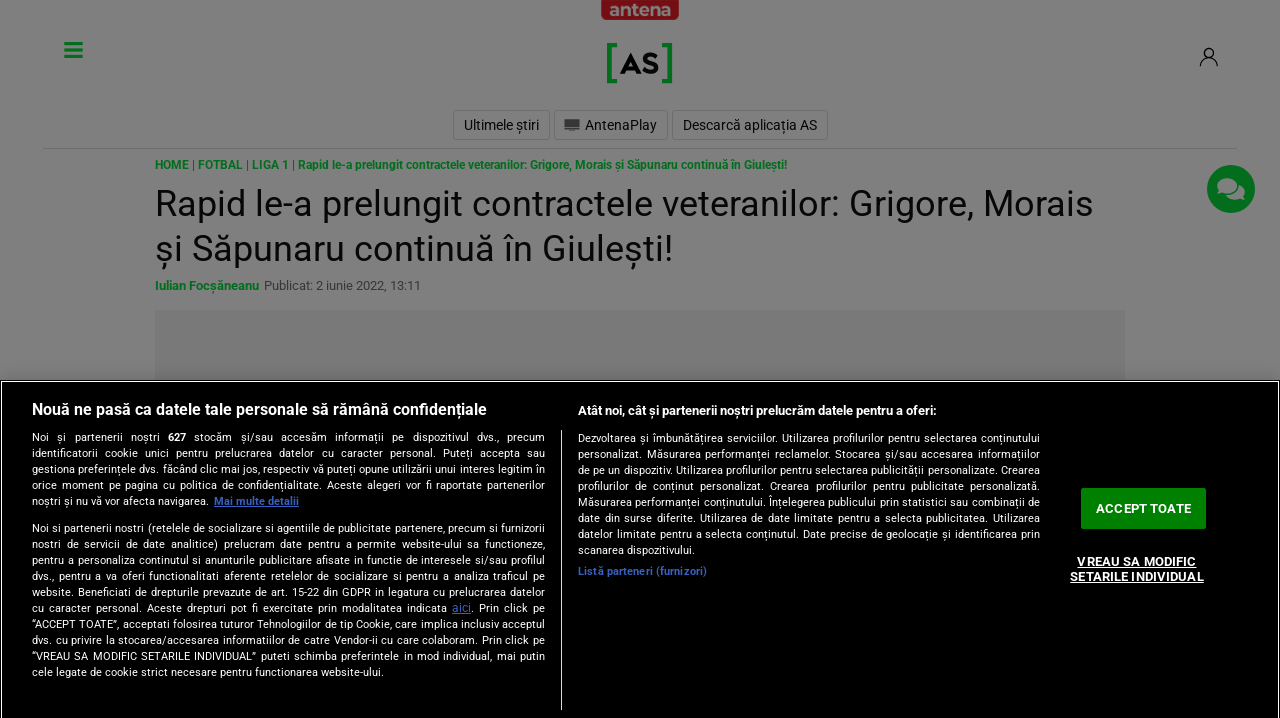

--- FILE ---
content_type: text/html; charset=UTF-8
request_url: https://as.ro/fotbal/liga-1/rapid-le-a-prelungit-contractele-veteranilor-grigore-morais-si-sapunaru-continua-in-giulesti-194679.html
body_size: 45864
content:
<!doctype html>
<!--[if lt IE 9 ]>
<html class="ie ie678 " lang="ro">
<![endif]-->
<!--[if gte IE 9 ]>
<html class="ie " lang="ro">
<![endif]-->
<!--[if !(IE)]><!-->
<html lang="ro-RO" xmlns:fb="http://www.facebook.com/2008/fbml">
<head>
    <!-- CookiePro Cookies Consent Notice start for as.ro -->
    <script src="https://cookie-cdn.cookiepro.com/scripttemplates/otSDKStub.js"  type="text/javascript" charset="UTF-8" data-domain-script="616c501c-3cf5-456d-b0b0-2fa0e3e84028" ></script>
    <script type="text/javascript">
        function OptanonWrapper() { }
    </script>
    <!-- CookiePro Cookies Consent Notice end for as.ro -->
    <meta charset="UTF-8">
    <meta name="viewport" content="width=device-width, height=device-height, initial-scale=1.0, minimum-scale=1.0, shrink-to-fit=no" />
    <link rel="profile" href="https://gmpg.org/xfn/11">
    <meta http-equiv="X-UA-Compatible" content="IE=edge,chrome=1" />
    <meta name="HandheldFriendly" content="true" />
    <meta name="apple-mobile-web-app-capable" content="yes" />
    <meta name="apple-mobile-web-app-status-bar-style" content="black" />
    <meta name="MobileOptimized" content="320" />
    <meta property="fb:pages" content="106871407625423" />
    <meta property="fb:app_id" content="222061982275777"/>
    <link rel="stylesheet" href="https://cdn.jsdelivr.net/npm/bootstrap@4.6.0/dist/css/bootstrap.min.css" integrity="sha384-B0vP5xmATw1+K9KRQjQERJvTumQW0nPEzvF6L/Z6nronJ3oUOFUFpCjEUQouq2+l" crossorigin="anonymous">

    <meta name="description" content="Rapid le-a prelungit contractele veteranilor Dragoş Grigore, Junior Morais şi Cristi Săpunaru. &#8220;Giuleştenii&#8221; se pregătesc de noul sezon, după192">

        
    <link rel="apple-touch-icon" sizes="180x180" href="https://cdn.as.ro/wp-content/themes/antenasportunu/images/favicon/apple-icon-180x180.png?1">
    <link rel="icon" type="image/png" sizes="192x192"  href="https://cdn.as.ro/wp-content/themes/antenasportunu/images/favicon/android-icon-192x192.png?1">

    <!-- Start ART GPT Tag -->
<script>
    var PREBID_TIMEOUT = 2500;
    var FAILSAFE_TIMEOUT = 3000;
    var BIDDER_TIMEOUT = 2400;

    var adUnits = [
        {
            code: 'billboard1',
            mediaTypes: {
                banner: {
                    sizes: [[300, 250], [970, 250], [728, 90]]
                }
            },
            bids: [
                {bidder: 'appnexus', params: {placement_id: '31414407'}},
                {bidder: 'rubicon',params: {accountId: '23572', siteId: '505900', zoneId: '3019260'}},
                {bidder: 'pubmatic',params: {publisherId: '163701', adSlot: '5345122'}},
                {bidder: 'teads',params: {pageId: '178087',placementId: '193092'}},
                {bidder: 'criteo', params:{networkId:8796}},
                {bidder: 'smartadserver', params:{domain:'https://prg.smartadserver.com', siteId:'371498', pageId:'1307225', formatId:'94797'}},
                {bidder: 'ix', params: { siteId: '1021699' } },
                {bidder: 'adf', params: { mid: 802277}},
                {bidder: 'sspBC'},
                /*{bidder: 'ttd', params:{supplySourceId: 'direct98430yev', publisherId:'1'}},*/
                {bidder: 'aniview',params: {AV_PUBLISHERID: '683eb11d19818c1c050daf18', AV_CHANNELID: '690c82e9fbd92b2fd8050d49'}},
            ]
        },
        {
            code: 'billboard2',
            mediaTypes: {
                banner: {
                    sizes: [[300, 250], [970, 250], [728, 90]]
                }
            },
            bids: [
                {bidder: 'appnexus', params: {placement_id: '31414408'}},
                {bidder: 'rubicon',params: {accountId: '23572', siteId: '505900', zoneId: '3019260'}},
                {bidder: 'pubmatic',params: {publisherId: '163701', adSlot: '5345123'}},
                {bidder: 'teads',params: {pageId: '178087',placementId: '193092'}},
                {bidder: 'criteo', params:{networkId:8796}},
                {bidder: 'smartadserver', params:{domain:'https://prg.smartadserver.com', siteId:'371498', pageId:'1307225', formatId:'94797'}},
                {bidder: 'ix', params: { siteId: '1021699' } },
                {bidder: 'adf', params: { mid: 802277}},
                {bidder: 'sspBC'},
                /*{bidder: 'ttd', params:{supplySourceId: 'direct98430yev', publisherId:'1'}},*/
                {bidder: 'aniview',params: {AV_PUBLISHERID: '683eb11d19818c1c050daf18', AV_CHANNELID: '690c82e9fbd92b2fd8050d49'}},
            ]
        },
        {
            code: 'billboard3',
            mediaTypes: {
                banner: {
                    sizes: [[300, 250], [970, 250], [728, 90]]
                }
            },
            bids: [
                {bidder: 'appnexus', params: {placement_id: '31414409'}},
                {bidder: 'rubicon',params: {accountId: '23572', siteId: '505900', zoneId: '3019260'}},
                {bidder: 'pubmatic',params: {publisherId: '163701', adSlot: '5345124'}},
                {bidder: 'teads',params: {pageId: '178087',placementId: '193092'}},
                {bidder: 'criteo', params:{networkId:8796}},
                {bidder: 'smartadserver', params:{domain:'https://prg.smartadserver.com', siteId:'371498', pageId:'1307225', formatId:'94797'}},
                {bidder: 'ix', params: { siteId: '1021699' } },
                {bidder: 'sspBC'},
                /*{bidder: 'ttd', params:{supplySourceId: 'direct98430yev', publisherId:'1'}},*/
                {bidder: 'aniview',params: {AV_PUBLISHERID: '683eb11d19818c1c050daf18', AV_CHANNELID: '690c82e9fbd92b2fd8050d49'}},
            ]
        },
        {
            code: 'billboard8',
            mediaTypes: {
                banner: {
                    sizes: [[300, 250], [300, 600]]
                }
            },
            bids: [
                {bidder: 'appnexus', params: {placement_id: '31590826'}},
                {bidder: 'rubicon',params: {accountId: '23572', siteId: '505900', zoneId: '3019260'}},
                {bidder: 'pubmatic',params: {publisherId: '163701', adSlot: '5627617'}},
                {bidder: 'teads',params: {pageId: '178087',placementId: '193092'}},
                {bidder: 'criteo', params:{networkId:8796}},
                {bidder: 'smartadserver', params:{domain:'https://prg.smartadserver.com', siteId:'371498', pageId:'1307225', formatId:'94797'}},
                {bidder: 'ix', params: { siteId: '1021699' } },
                {bidder: 'sspBC'},
                /*{bidder: 'ttd', params:{supplySourceId: 'direct98430yev', publisherId:'1'}},*/
                {bidder: 'aniview',params: {AV_PUBLISHERID: '683eb11d19818c1c050daf18', AV_CHANNELID: '690c82e9fbd92b2fd8050d49'}},
            ]
        },
        {
            code: 'billboard_featured',
            mediaTypes: {
                banner: {
                    sizes: [[300, 250], [300, 600]]
                }
            },
            bids: [
                {bidder: 'appnexus', params: {placement_id: '31590826'}},
                {bidder: 'rubicon',params: {accountId: '23572', siteId: '505900', zoneId: '3019260'}},
                {bidder: 'pubmatic',params: {publisherId: '163701', adSlot: '5627617'}},
                {bidder: 'teads',params: {pageId: '178087',placementId: '193092'}},
                {bidder: 'criteo', params:{networkId:8796}},
                {bidder: 'smartadserver', params:{domain:'https://prg.smartadserver.com', siteId:'371498', pageId:'1307225', formatId:'94797'}},
                {bidder: 'ix', params: { siteId: '1021699' } },
                {bidder: 'sspBC'},
                /*{bidder: 'ttd', params:{supplySourceId: 'direct98430yev', publisherId:'1'}},*/
                {bidder: 'aniview',params: {AV_PUBLISHERID: '683eb11d19818c1c050daf18', AV_CHANNELID: '690c82e9fbd92b2fd8050d49'}},
            ]
        },
        {
            code: 'billboard8_mobile',
            mediaTypes: {
                banner: {
                    sizes: [[300, 250], [300, 600]]
                }
            },
            bids: [
                {bidder: 'appnexus', params: {placement_id: '31590826'}},
                {bidder: 'rubicon',params: {accountId: '23572', siteId: '505900', zoneId: '3019260'}},
                {bidder: 'pubmatic',params: {publisherId: '163701', adSlot: '5627617'}},
                {bidder: 'teads',params: {pageId: '178087',placementId: '193092'}},
                {bidder: 'criteo', params:{networkId:8796}},
                {bidder: 'smartadserver', params:{domain:'https://prg.smartadserver.com', siteId:'371498', pageId:'1307225', formatId:'94797'}},
                {bidder: 'ix', params: { siteId: '1021699' } },
                {bidder: 'sspBC'},
                /*{bidder: 'ttd', params:{supplySourceId: 'direct98430yev', publisherId:'1'}},*/
                {bidder: 'aniview',params: {AV_PUBLISHERID: '683eb11d19818c1c050daf18', AV_CHANNELID: '690c82e9fbd92b2fd8050d49'}},
            ]
        },
        {
            code: 'ribbontop',
            mediaTypes: {
                banner: {
                    sizes: [[300, 100], [320, 50], [320, 60]]
                }
            },
            bids: [
                {bidder: 'appnexus', params: {placement_id: '31414406'}},
                {bidder: 'rubicon',params: {accountId: '23572', siteId: '505900', zoneId: '3019260'}},
                {bidder: 'pubmatic',params: {publisherId: '163701', adSlot: '5345132'}},
                {bidder: 'teads',params: {pageId: '178086',placementId: '193091'}},
                {bidder: 'criteo', params: {networkId: 8796}},
                {bidder: 'smartadserver', params:{domain:'https://prg.smartadserver.com', siteId:'371498', pageId:'1307225', formatId:'94797'}},
                {bidder: 'ix', params: { siteId: '1021699' } },
                {bidder: 'adf', params: { mid: 1927540}},
                {bidder: 'sspBC'},
                /*{bidder: 'ttd', params:{supplySourceId: 'direct98430yev', publisherId:'1'}},*/
                {bidder: 'aniview',params: {AV_PUBLISHERID: '683eb11d19818c1c050daf18', AV_CHANNELID: '690c82e9fbd92b2fd8050d49'}},
            ]
        }
    ];

    var customPriceGranularity = {
        'buckets': [
            {'precision': 2,'min': 0,'max': 3,'increment': 0.01},
            {'precision': 2,'min': 3,'max': 8,'increment': 0.05},
            {'precision': 2,'min': 8,'max': 50,'increment': 0.5}
        ]
    };

    var googletag = googletag || {};
    googletag.cmd = googletag.cmd || [];
    var cX = cX || {};
    cX.callQueue = cX.callQueue || [];
    googletag.cmd.push(function() {
        googletag.pubads().disableInitialLoad();
    });

    var pbjs = pbjs || {};
    pbjs.que = pbjs.que || [];

    pbjs.que.push(function() {
        pbjs.addAdUnits(adUnits);
        pbjs.setConfig({
            allowActivities: {
                accessDevice: {
                    default: true
                }
            },
            consentManagement: {
                gdpr: {
                    cmpApi: 'iab',
                    timeout: 8000,
                    defaultGdprScope: true
                }
            },
            enableSendAllBids: true,
            priceGranularity: customPriceGranularity,
            currency: {
                adServerCurrency: 'EUR',
                granularityMultiplier: 1,
                defaultRates: {'USD': {'EUR': 0.96}},
            },
            cache: {url: true},
            debug: false,
            enableTIDs: true,
            userSync: {
                filterSettings: {
                    all: {
                        bidders: '*',
                        filter: 'include'
                    },
                },
                userIds: [
                    {
                        name: "id5Id",
                        params: {
                            partner: 1467,
                            externalModuleUrl: 'https://cdn.id5-sync.com/api/1.0/id5PrebidModule.js',
                        },
                        storage: {
                            type: "html5",
                            name: "id5id",
                            expires: 90,
                            refreshInSeconds: 28800
                        },
                    },
                    {
                        name: 'teadsId',
                        params: {
                            pubId: 26540
                        }
                    },
                    {
                        name: "unifiedId",
                        params: {
                            url: "//match.adsrvr.org/track/rid?ttd_pid=MyTtidPid&fmt=json",
                            partner: "ajleelu"
                        },
                        storage: {
                            type: "cookie",
                            name: "pbjs-unifiedid",
                            expires: 60
                        }
                    }
                ],
                auctionDelay: 50,
                syncDelay: 3000
            },
            gptPreAuction: {
                enabled: true,
                useDefaultPreAuction: true
            },
            bidderTimeout: BIDDER_TIMEOUT
        });
        pbjs.bidderSettings = {
            standard: {
                storageAllowed: true,
                adserverTargeting: [{
                    key: "hb_bidder",
                    val: function(bidResponse) {
                        return bidResponse.bidderCode;
                    }
                }, {
                    key: "hb_adid",
                    val: function(bidResponse) {
                        return bidResponse.adId;
                    }
                }, {
                    key: "hb_pb",
                    val: function(bidResponse) {
                        return bidResponse.pbCg;
                    }
                }, {
                    key: 'hb_size',
                    val: function (bidResponse) {
                        return bidResponse.size;
                    }
                }, {
                    key: 'hb_source',
                    val: function (bidResponse) {
                        return bidResponse.source;
                    }
                }, {
                    key: 'hb_format',
                    val: function (bidResponse) {
                        return bidResponse.mediaType;
                    }
                }]
            }
        }
        pbjs.requestBids({
            bidsBackHandler: function () {
                //pbjs.setPAAPIConfigForGPT();
                initAdserver();
            },
            timeout: PREBID_TIMEOUT
        });
    });

    function initAdserver() {
        if (pbjs.initAdserverSet) return;
        pbjs.initAdserverSet = true;
        googletag.cmd.push(function() {
            pbjs.que.push(function() {
                pbjs.setTargetingForGPTAsync();
                googletag.pubads().refresh();
            });
        });
    }

    // in case PBJS doesn't load
    setTimeout(function() {
        initAdserver();
    }, FAILSAFE_TIMEOUT);


    var breakpoint = 1150;

    if ( window.innerWidth < breakpoint ) {
        window.device = 'mobile';
    } else {
        window.device = 'desktop';
    }

    var mobile_sizes = [[300,250],[300,600]];
    var desktop_sizes = [[728, 90], [970, 250]];
    var one_size = [[300,250]];
    var one_size_doi = [[300,600]];

    var banner_sizes = mobile_sizes;

    if (window.device == 'desktop') {
        banner_sizes = desktop_sizes;
    }

    googletag.cmd.push(function() {
        googletag.pubads().enableSingleRequest();
        googletag.pubads().collapseEmptyDivs();
        googletag.pubads().setCentering(true);
        googletag.pubads().enableLazyLoad({
            fetchMarginPercent: 500,
            renderMarginPercent: 200,
            mobileScaling: 2.0,
        });
        googletag.pubads().addEventListener("slotRequested", (event) => {
            console.log(event.slot.getSlotElementId(), "fetched");
        });
        googletag.pubads().addEventListener("slotOnload", (event) => {
            console.log(event.slot.getSlotElementId(), "rendered");
        });
        googletag.pubads().setTargeting('CxSegments', cX.getUserSegmentIds({
            persistedQueryId:'58e1e0359da065ca9278b4d3044d08eac55ea251'
        }));
        googletag.enableServices();
    });
</script>
<!-- End GPT Tag -->        <meta name="robots" content="max-image-preview:large", "max-video-preview:-1">
        <meta name="publish-date" content="2022-06-02T13:11:51+03:00" />
                    <meta property="article:modified_time" content="2022-06-02T13:11:51+03:00" />
                <meta name="cXenseParse:pageclass" content="article"/>
        <meta name="cXenseParse:url" content="https://as.ro/fotbal/liga-1/rapid-le-a-prelungit-contractele-veteranilor-grigore-morais-si-sapunaru-continua-in-giulesti-194679.html"/>
                    <meta property="cXenseParse:author" content="" />
                <meta name="twitter:title" content="Rapid le-a prelungit contractele veteranilor: Grigore, Morais şi Săpunaru continuă în Giuleşti! - Antena Sport">
        <meta name="twitter:description" content="Rapid le-a prelungit contractele lui Dragoş Grigore, Junior Morais şi Cristi Săpunaru. Anunţul oficial făcut de club">
        <meta name="twitter:image" content="https://cdn.as.ro/wp-content/uploads/2022/06/rapid-veterani.jpg">
        
            <!-- Cxense SATI script 2.0 begin -->
        <script type="text/javascript">
            window.cX = window.cX || {}; cX.callQueue = cX.callQueue || [];
            cX.callQueue.push(['setSiteId', '1132939368492208437']);
            cX.callQueue.push(['sendPageViewEvent']);
        </script>
        <script type="text/javascript" async src="//code3.adtlgc.com/js/sati_init.js"></script>
        <script type="text/javascript">
            (function(d,s,e,t){e=d.createElement(s);e.type='text/java'+s;e.async='async';
                e.src='http'+('https:'===location.protocol?'s://s':'://')+'cdn.cxense.com/cx.js';
                t=d.getElementsByTagName(s)[0];t.parentNode.insertBefore(e,t);})(document,'script');
            cX.callQueue.push(['sync', 'smart']);
            /*cX.callQueue.push(['sync','rub']);
            cX.callQueue.push(['sync','adform']);*/
        </script>
        <!-- Cxense SATI script 2.0 end -->
    
        <script type="text/javascript">
        var __dfp_categ="Fotbal";
        var __dfp_subcateg="Liga 1";
        var __dfp_mature="no";

        var __dfp_mappingBillboard = null,
            __dfp_mappingLeaderboard = null,
            __dfp_mappingFinArtMobile = null,
            __dfp_mappingRectangle300x600 = null,
            __dfp_mappingTextLink = null,
            __dfp_mappingSpecial = null;

    </script>

<script type='text/javascript'>
    cX.callQueue.push(['invoke', function() {
        googletag.cmd.push(function() {
            googletag.pubads().setTargeting("Site", "antenasport");
            googletag.pubads().setTargeting('mature', __dfp_mature);
            googletag.pubads().setTargeting("Categ",__dfp_categ);
            if ( __dfp_subcateg ) googletag.pubads().setTargeting("Subcateg",__dfp_subcateg);
            googletag.pubads().setTargeting('CxSegments', cX.getUserSegmentIds({persistedQueryId:'58e1e0359da065ca9278b4d3044d08eac55ea251'}));
            googletag.pubads().enableSingleRequest();
            googletag.pubads().enableVideoAds();
            googletag.pubads().collapseEmptyDivs();
            googletag.enableServices();
        });
    }]);
</script> 
    <!-- Global site tag (gtag.js) - Google Analytics -->
    <script async src="https://www.googletagmanager.com/gtag/js?id=G-T2K1F9ZSB4"></script>
    <script>
        window.dataLayer = window.dataLayer || [];
        function gtag(){dataLayer.push(arguments);}
        gtag('js', new Date());
        gtag('config', 'G-T2K1F9ZSB4');
    </script>

    <meta name='robots' content='index, follow, max-image-preview:large, max-snippet:-1, max-video-preview:-1' />

	<!-- This site is optimized with the Yoast SEO Premium plugin v26.8 (Yoast SEO v26.8) - https://yoast.com/product/yoast-seo-premium-wordpress/ -->
	<title>Rapid le-a prelungit contractele veteranilor: Grigore, Morais şi Săpunaru continuă în Giuleşti! - Antena Sport</title>
	<meta name="description" content="Rapid le-a prelungit contractele lui Dragoş Grigore, Junior Morais şi Cristi Săpunaru. Anunţul oficial făcut de club" />
	<link rel="canonical" href="https://as.ro/fotbal/liga-1/rapid-le-a-prelungit-contractele-veteranilor-grigore-morais-si-sapunaru-continua-in-giulesti-194679.html" />
	<meta property="og:locale" content="ro_RO" />
	<meta property="og:type" content="article" />
	<meta property="og:title" content="Rapid le-a prelungit contractele veteranilor: Grigore, Morais şi Săpunaru continuă în Giuleşti! - Antena Sport" />
	<meta property="og:url" content="https://as.ro/fotbal/liga-1/rapid-le-a-prelungit-contractele-veteranilor-grigore-morais-si-sapunaru-continua-in-giulesti-194679.html" />
	<meta property="og:site_name" content="Antena Sport" />
	<meta property="article:publisher" content="https://www.facebook.com/AntenaSport/" />
	<meta property="article:published_time" content="2022-06-02T10:11:51+00:00" />
	<meta property="og:image" content="https://cdn.as.ro/wp-content/uploads/2022/06/rapid-veterani.jpg" />
	<meta property="og:image:width" content="1197" />
	<meta property="og:image:height" content="763" />
	<meta property="og:image:type" content="image/jpeg" />
	<meta name="author" content="Iulian Focșăneanu" />
	<meta name="twitter:card" content="summary_large_image" />
	<meta name="twitter:creator" content="@Antena_Sport" />
	<meta name="twitter:site" content="@Antena_Sport" />
	<meta name="twitter:label1" content="Scris de" />
	<meta name="twitter:data1" content="Iulian Focșăneanu" />
	<meta name="twitter:label2" content="Timp estimat pentru citire" />
	<meta name="twitter:data2" content="5 minute" />
	<script type="application/ld+json" class="yoast-schema-graph">{
	    "@context": "https://schema.org",
	    "@graph": [
	        {
	            "@type": "NewsArticle",
	            "@id": "https://as.ro/fotbal/liga-1/rapid-le-a-prelungit-contractele-veteranilor-grigore-morais-si-sapunaru-continua-in-giulesti-194679.html#article",
	            "isPartOf": {
	                "@id": "https://as.ro/fotbal/liga-1/rapid-le-a-prelungit-contractele-veteranilor-grigore-morais-si-sapunaru-continua-in-giulesti-194679.html"
	            },
	            "author": {
	                "name": "Iulian Focșăneanu",
	                "@id": "https://as.ro/#/schema/person/6f5f4326441a4b073d789d6f8c9638f1"
	            },
	            "headline": "Rapid le-a prelungit contractele veteranilor: Grigore, Morais şi Săpunaru continuă în Giuleşti!",
	            "datePublished": "2022-06-02T10:11:51+00:00",
	            "mainEntityOfPage": {
	                "@id": "https://as.ro/fotbal/liga-1/rapid-le-a-prelungit-contractele-veteranilor-grigore-morais-si-sapunaru-continua-in-giulesti-194679.html"
	            },
	            "wordCount": 839,
	            "publisher": {
	                "@id": "https://as.ro/#organization"
	            },
	            "image": {
	                "@id": "https://as.ro/fotbal/liga-1/rapid-le-a-prelungit-contractele-veteranilor-grigore-morais-si-sapunaru-continua-in-giulesti-194679.html#primaryimage"
	            },
	            "thumbnailUrl": "https://cdn.as.ro/wp-content/uploads/2022/06/rapid-veterani.jpg",
	            "keywords": [
	                "cristi săpunaru",
	                "daniel niculae",
	                "dragoș grigore",
	                "junior morais",
	                "rapid"
	            ],
	            "articleSection": [
	                "Liga 1"
	            ],
	            "inLanguage": "ro-RO",
	            "copyrightYear": "2022",
	            "copyrightHolder": {
	                "@id": "https://as.ro/#organization"
	            }
	        },
	        {
	            "@type": "WebPage",
	            "@id": "https://as.ro/fotbal/liga-1/rapid-le-a-prelungit-contractele-veteranilor-grigore-morais-si-sapunaru-continua-in-giulesti-194679.html",
	            "url": "https://as.ro/fotbal/liga-1/rapid-le-a-prelungit-contractele-veteranilor-grigore-morais-si-sapunaru-continua-in-giulesti-194679.html",
	            "name": "Rapid le-a prelungit contractele veteranilor: Grigore, Morais şi Săpunaru continuă în Giuleşti! - Antena Sport",
	            "isPartOf": {
	                "@id": "https://as.ro/#website"
	            },
	            "primaryImageOfPage": {
	                "@id": "https://as.ro/fotbal/liga-1/rapid-le-a-prelungit-contractele-veteranilor-grigore-morais-si-sapunaru-continua-in-giulesti-194679.html#primaryimage"
	            },
	            "image": {
	                "@id": "https://as.ro/fotbal/liga-1/rapid-le-a-prelungit-contractele-veteranilor-grigore-morais-si-sapunaru-continua-in-giulesti-194679.html#primaryimage"
	            },
	            "thumbnailUrl": "https://cdn.as.ro/wp-content/uploads/2022/06/rapid-veterani.jpg",
	            "datePublished": "2022-06-02T10:11:51+00:00",
	            "description": "Rapid le-a prelungit contractele lui Dragoş Grigore, Junior Morais şi Cristi Săpunaru. Anunţul oficial făcut de club",
	            "breadcrumb": {
	                "@id": "https://as.ro/fotbal/liga-1/rapid-le-a-prelungit-contractele-veteranilor-grigore-morais-si-sapunaru-continua-in-giulesti-194679.html#breadcrumb"
	            },
	            "inLanguage": "ro-RO",
	            "potentialAction": [
	                {
	                    "@type": "ReadAction",
	                    "target": [
	                        "https://as.ro/fotbal/liga-1/rapid-le-a-prelungit-contractele-veteranilor-grigore-morais-si-sapunaru-continua-in-giulesti-194679.html"
	                    ]
	                }
	            ]
	        },
	        {
	            "@type": "ImageObject",
	            "inLanguage": "ro-RO",
	            "@id": "https://as.ro/fotbal/liga-1/rapid-le-a-prelungit-contractele-veteranilor-grigore-morais-si-sapunaru-continua-in-giulesti-194679.html#primaryimage",
	            "url": "https://cdn.as.ro/wp-content/uploads/2022/06/rapid-veterani.jpg",
	            "contentUrl": "https://cdn.as.ro/wp-content/uploads/2022/06/rapid-veterani.jpg",
	            "width": 1197,
	            "height": 763,
	            "caption": "Grigore, Morais şi Săpunaru şi-au prelungit contractele cu Rapid"
	        },
	        {
	            "@type": "BreadcrumbList",
	            "@id": "https://as.ro/fotbal/liga-1/rapid-le-a-prelungit-contractele-veteranilor-grigore-morais-si-sapunaru-continua-in-giulesti-194679.html#breadcrumb",
	            "itemListElement": [
	                {
	                    "@type": "ListItem",
	                    "position": 1,
	                    "name": "Home",
	                    "item": "https://as.ro/"
	                },
	                {
	                    "@type": "ListItem",
	                    "position": 2,
	                    "name": "Fotbal",
	                    "item": "https://as.ro/fotbal"
	                },
	                {
	                    "@type": "ListItem",
	                    "position": 3,
	                    "name": "Liga 1",
	                    "item": "https://as.ro/fotbal/liga-1"
	                },
	                {
	                    "@type": "ListItem",
	                    "position": 4,
	                    "name": "Rapid le-a prelungit contractele veteranilor: Grigore, Morais şi Săpunaru continuă în Giuleşti!"
	                }
	            ]
	        },
	        {
	            "@type": "WebSite",
	            "@id": "https://as.ro/#website",
	            "url": "https://as.ro/",
	            "name": "Antena Sport",
	            "description": "Ultimele stiri din sport, din Romania si din strainatate - rezultate meciuri - vezi victoriile si infrangerile.",
	            "publisher": {
	                "@id": "https://as.ro/#organization"
	            },
	            "alternateName": "AS.ro",
	            "inLanguage": "ro-RO"
	        },
	        {
	            "@type": "Person",
	            "@id": "https://as.ro/#/schema/person/6f5f4326441a4b073d789d6f8c9638f1",
	            "name": "Iulian Focșăneanu",
	            "url": "https://as.ro/author/iulian-focsaneanu"
	        }
	    ]
	}</script>
	<!-- / Yoast SEO Premium plugin. -->


<link rel='dns-prefetch' href='//ajax.googleapis.com' />
<link rel='dns-prefetch' href='//cdn.jsdelivr.net' />
<link rel="alternate" type="application/rss+xml" title="Antena Sport &raquo; Flux" href="https://as.ro/feed" />
<link rel="alternate" type="application/rss+xml" title="Antena Sport &raquo; Flux comentarii" href="https://as.ro/comments/feed" />
<link rel="alternate" title="oEmbed (JSON)" type="application/json+oembed" href="https://as.ro/wp-json/oembed/1.0/embed?url=https%3A%2F%2Fas.ro%2Ffotbal%2Fliga-1%2Frapid-le-a-prelungit-contractele-veteranilor-grigore-morais-si-sapunaru-continua-in-giulesti-194679.html" />
<link rel="alternate" title="oEmbed (XML)" type="text/xml+oembed" href="https://as.ro/wp-json/oembed/1.0/embed?url=https%3A%2F%2Fas.ro%2Ffotbal%2Fliga-1%2Frapid-le-a-prelungit-contractele-veteranilor-grigore-morais-si-sapunaru-continua-in-giulesti-194679.html&#038;format=xml" />
<style id='wp-img-auto-sizes-contain-inline-css'>
img:is([sizes=auto i],[sizes^="auto," i]){contain-intrinsic-size:3000px 1500px}
/*# sourceURL=wp-img-auto-sizes-contain-inline-css */
</style>
<link rel='stylesheet' id='slider-widget-css-css' href='https://cdn.as.ro/wp-content/plugins/dag-slider-widget/css/slider-widget.css?ver=0.0.1' media='all' />
<link rel='stylesheet' id='contact-form-7-css' href='https://cdn.as.ro/wp-content/plugins/contact-form-7/includes/css/styles.css?ver=6.1.4' media='all' />
<link rel='stylesheet' id='dag-custom-rss-widget-style-css' href='https://cdn.as.ro/wp-content/plugins/dag-custom-rss-widget/widgets/css/dag-custom-rss-widget.css?ver=2025.07.24-3' media='all' />
<link rel='stylesheet' id='dag-custom-rss-widget-sliders-style-css' href='https://cdn.as.ro/wp-content/plugins/dag-custom-rss-widget/widgets/css/dag-slider-widget.css?ver=6.9' media='all' />
<link rel='stylesheet' id='dag-widget-parteneri-simplu-css' href='https://cdn.as.ro/wp-content/plugins/dag-custom-rss-widget/widgets/css/dag-widget-parteneri-simplu.css?ver=2025.03.10-2' media='all' />
<link rel='stylesheet' id='dag-f1-css-css' href='https://cdn.as.ro/wp-content/plugins/dag-enetpulse/css/dag-f1.css?ver=6.9' media='all' />
<link rel='stylesheet' id='dag-rezultate-css' href='https://cdn.as.ro/wp-content/plugins/dag-rezultate/css/dag-rezultate.css?ver=6.9' media='all' />
<link rel='stylesheet' id='dag-sso-comments-css-css' href='https://cdn.as.ro/wp-content/plugins/dag-sso-comment/css/sso-comment.css?1&#038;ver=6.9' media='all' />
<link rel='stylesheet' id='dag-sso-css-css' href='https://cdn.as.ro/wp-content/plugins/dag-sso/css/sso.css?ver=6.9' media='all' />
<link rel='stylesheet' id='wp-polls-css' href='https://cdn.as.ro/wp-content/plugins/wp-polls/dag-css.css?ver=2.77.3' media='all' />
<style id='wp-polls-inline-css'>
.wp-polls .pollbar {
	background: #04DB3B;
	position: absolute;
	bottom: 5px;
	height: 5px;
	border-radius: 50px;
}

/*# sourceURL=wp-polls-inline-css */
</style>
<link rel='stylesheet' id='antenasportunu-style-css' href='https://cdn.as.ro/wp-content/themes/antenasportunu/style.css?ver=2025.09.30-1' media='all' />
<link rel='stylesheet' id='antenasportunu-sport-css' href='https://cdn.as.ro/wp-content/themes/antenasportunu/css/sport.css?ver=2025.09.30-1' media='all' />
<link rel='stylesheet' id='antenasportunu-sticky-css' href='https://cdn.as.ro/wp-content/themes/antenasportunu/css/banner-sticky.css?ver=2025.09.30-1' media='all' />
<link rel='stylesheet' id='antenasportunu-new-design-css' href='https://cdn.as.ro/wp-content/themes/antenasportunu/css/new-design.css?ver=2025.09.30-1' media='all' />
<link rel='stylesheet' id='antenasportunu-css-hp-css' href='https://cdn.as.ro/wp-content/themes/antenasportunu/css/css-hp.css?ver=2025.09.30-1' media='all' />
<link rel='stylesheet' id='antenasportunu-widgets-css' href='https://cdn.as.ro/wp-content/themes/antenasportunu/css/widgets.css?ver=2025.09.30-1' media='all' />
<link rel='stylesheet' id='jquery-lazyloadxt-fadein-css-css' href='https://cdn.as.ro/wp-content/plugins/a3-lazy-load/assets/css/jquery.lazyloadxt.fadein.css?ver=6.9' media='all' />
<link rel='stylesheet' id='a3a3_lazy_load-css' href='https://cdn.as.ro/wp-content/uploads/sass/a3_lazy_load.min.css?ver=1679304751' media='all' />
<script src="https://cdn.as.ro/wp-content/plugins/dag-custom-rss-widget/widgets/js/dag-slider-widget.js?ver=6.9" id="dag-custom-rss-widget-widget-sliders-js-js"></script>
<script src="https://cdn.as.ro/wp-content/plugins/dag-enetpulse/js/dag-f1.js?ver=6.9" id="dag-f1-js-js"></script>
<script src="https://ajax.googleapis.com/ajax/libs/jquery/1.12.4/jquery.min.js?ver=6.9" id="dag-rezultate-jquery-js"></script>
<script src="https://cdn.jsdelivr.net/npm/bootstrap@4.6.0/dist/js/bootstrap.bundle.min.js?ver=6.9" id="dag-rezultate-bootstrap-js"></script>
<script src="https://cdn.as.ro/wp-content/plugins/dag-rezultate/js/dag-rezultate.js?ver=6.9" id="dag-rezultate-js-js"></script>
<script id="jquery-core-js-extra">
var dag_ajax_comments_obj = {"ajax_url":"https://as.ro/wp-admin/admin-ajax.php"};
var dag_ajax_obj = {"ajax_url":"https://as.ro/wp-admin/admin-ajax.php"};
//# sourceURL=jquery-core-js-extra
</script>
<script src="https://cdn.as.ro/wp-includes/js/jquery/jquery.min.js?ver=3.7.1" id="jquery-core-js"></script>
<script src="https://cdn.as.ro/wp-includes/js/jquery/jquery-migrate.min.js?ver=3.4.1" id="jquery-migrate-js"></script>
<script src="https://cdn.as.ro/wp-content/plugins/dag-sso-comment/js/sso-comment.js?ver=6.9" id="dag-sso-comments-js-js"></script>
<script src="https://cdn.as.ro/wp-content/plugins/dag-sso/js/sso.js?ver=6.9" id="dag-sso-js-js"></script>
<link rel="https://api.w.org/" href="https://as.ro/wp-json/" /><link rel="alternate" title="JSON" type="application/json" href="https://as.ro/wp-json/wp/v2/posts/194679" /><link rel="EditURI" type="application/rsd+xml" title="RSD" href="https://as.ro/xmlrpc.php?rsd" />
<link rel='shortlink' href='https://as.ro/?p=194679' />
<script type='text/javascript'>window.presslabs = {"home_url":"https:\/\/as.ro"}</script><script type='text/javascript'>
	(function () {
		var pl_beacon = document.createElement('script');
		pl_beacon.type = 'text/javascript';
		pl_beacon.async = true;
		var host = 'https://as.ro';
		if ('https:' == document.location.protocol) {
			host = host.replace('http://', 'https://');
		}
		pl_beacon.src = host + '/' + 'DnKunBXuGuwi' + '.js?ts=' + Math.floor((Math.random() * 100000) + 1);
		var first_script_tag = document.getElementsByTagName('script')[0];
		first_script_tag.parentNode.insertBefore(pl_beacon, first_script_tag);
	})();
</script><script type="text/javascript">
           var ajaxurl = "https://as.ro/wp-admin/admin-ajax.php";
         </script>  <script src="https://cdn.onesignal.com/sdks/web/v16/OneSignalSDK.page.js" defer></script>
  <script>
          window.OneSignalDeferred = window.OneSignalDeferred || [];
          OneSignalDeferred.push(async function(OneSignal) {
            await OneSignal.init({
              appId: "94d8f157-9ccf-438a-8125-7f5721c6bf1b",
              serviceWorkerOverrideForTypical: true,
              path: "https://as.ro/wp-content/plugins/onesignal-free-web-push-notifications/sdk_files/",
              serviceWorkerParam: { scope: "/wp-content/plugins/onesignal-free-web-push-notifications/sdk_files/push/onesignal/" },
              serviceWorkerPath: "OneSignalSDKWorker.js",
            });
          });

          // Unregister the legacy OneSignal service worker to prevent scope conflicts
          if (navigator.serviceWorker) {
            navigator.serviceWorker.getRegistrations().then((registrations) => {
              // Iterate through all registered service workers
              registrations.forEach((registration) => {
                // Check the script URL to identify the specific service worker
                if (registration.active && registration.active.scriptURL.includes('OneSignalSDKWorker.js.php')) {
                  // Unregister the service worker
                  registration.unregister().then((success) => {
                    if (success) {
                      console.log('OneSignalSW: Successfully unregistered:', registration.active.scriptURL);
                    } else {
                      console.log('OneSignalSW: Failed to unregister:', registration.active.scriptURL);
                    }
                  });
                }
              });
            }).catch((error) => {
              console.error('Error fetching service worker registrations:', error);
            });
        }
        </script>
		<style id="wp-custom-css">
			.article-wrapper figure {
	max-width: 636px;
}

    .dag-gallery__title h1 {
        max-width: 636px;
    }


.news-listing.acum-pe-homepage .small-news-listing-wrapper .news-item p {
	display:none;
}

.news-listing.acum-pe-homepage .small-news-listing-wrapper .news-item {
	padding-left: 20px
}

.new-design .article-wrapper p {
	font-size: 20px
}

.new-design .article-wrapper p.photo-credits {
	font-size: 13px
}

.new-design .article-wrapper .controller h1, .new-design .article-wrapper .controller .ex-h1,
.newsletter-controller .newsletter-subscription .ex-h2,
.news-listing .controller > .ex-h3 span {
	font-weight: 400!important;
}

@media (max-width: 750px){
	
.news-listing.acum-pe-homepage .small-news-listing-wrapper .news-item:nth-child(3),
.news-listing.acum-pe-homepage .small-news-listing-wrapper .news-item:nth-child(6),
.news-listing.acum-pe-homepage .small-news-listing-wrapper .news-item:nth-child(9),
.news-listing.acum-pe-homepage .small-news-listing-wrapper .news-item:nth-child(12),
.news-listing.acum-pe-homepage .small-news-listing-wrapper .news-item:nth-child(15) {
	display: block;
	padding-left: 0;
	padding-right: 0;
}

.news-listing.acum-pe-homepage  .small-news-listing-wrapper .news-item:nth-child(3) .news-item-info,
.news-listing.acum-pe-homepage .small-news-listing-wrapper .news-item:nth-child(6) .news-item-info,
.news-listing.acum-pe-homepage .small-news-listing-wrapper .news-item:nth-child(9) .news-item-info,
.news-listing.acum-pe-homepage .small-news-listing-wrapper .news-item:nth-child(12) .news-item-info,
.news-listing.acum-pe-homepage .small-news-listing-wrapper .news-item:nth-child(15) .news-item-info {
padding: 20px;
}

.small-news-listing-wrapper .news-item:nth-child(3) .thumb,
.small-news-listing-wrapper .news-item:nth-child(3) .thumb img,
.small-news-listing-wrapper .news-item:nth-child(6) .thumb,
.small-news-listing-wrapper .news-item:nth-child(6) .thumb img,
.small-news-listing-wrapper .news-item:nth-child(9) .thumb,
.small-news-listing-wrapper .news-item:nth-child(9) .thumb img,
.small-news-listing-wrapper .news-item:nth-child(12) .thumb,
.small-news-listing-wrapper .news-item:nth-child(12) .thumb img,
.small-news-listing-wrapper .news-item:nth-child(15) .thumb,
.small-news-listing-wrapper .news-item:nth-child(15) .thumb img  {
	width: 100%;
	height: 200px;
}

.small-news-listing-wrapper .news-item:nth-child(3) .news-item-info,
.small-news-listing-wrapper .news-item:nth-child(6) .news-item-info,
.small-news-listing-wrapper .news-item:nth-child(9) .news-item-info,
.small-news-listing-wrapper .news-item:nth-child(12) .news-item-info,
.small-news-listing-wrapper .news-item:nth-child(15) .news-item-info {
	padding: 15px 0
}

.small-news-listing-wrapper .news-item:nth-child(3) .titlu-marcaj-wrapper h2,
.small-news-listing-wrapper .news-item:nth-child(6) .titlu-marcaj-wrapper h2,
.small-news-listing-wrapper .news-item:nth-child(9) .titlu-marcaj-wrapper h2,
.small-news-listing-wrapper .news-item:nth-child(12) .titlu-marcaj-wrapper h2,
.small-news-listing-wrapper .news-item:nth-child(15) .titlu-marcaj-wrapper h2 {
	font-size: 24px;
    line-height: 1.25;
}


.news-listing.acum-pe-homepage .small-news-listing-wrapper .news-item:nth-child(3) p,
.news-listing.acum-pe-homepage .small-news-listing-wrapper .news-item:nth-child(6) p,
.news-listing.acum-pe-homepage .small-news-listing-wrapper .news-item:nth-child(9) p,
.news-listing.acum-pe-homepage .small-news-listing-wrapper .news-item:nth-child(12) p,
.news-listing.acum-pe-homepage .small-news-listing-wrapper .news-item:nth-child(15) p {
	display:block;
	padding-top: 12px;
}
	
.news-listing.acum-pe-homepage .news-item__large .bracket {
	display:none;
}


}






span.wp-polls-h2 {margin-bottom:25px;}

.sharebar.active .live-item.live-acum {
    position: absolute;
    width: 115px;
    right: 0;
    top: 1px;
    background: #fff;
}

.daily-schedule {
	max-width: 1254px;
    margin: 0 auto;
    background-color: #fff;
	padding: 15px;
}

@media (min-width: 1150px) {
	.sharebar.active .live-item.live-acum {
	top: 2px;
	}
}
@media (min-width: 1150px) {
  .new-design .article-wrapper .video-js, .article-wrapper .video-js.vjs-16-9, .article-wrapper .video-js.vjs-9-16 {
    margin-top: 45px !important;
    margin-top: -4px !important;
    margin-bottom: 45px !important;
    width: 100% !important;
    height: 356px !important;
    padding: 0 !important;
		padding-top: 56.25% !important;
  }
}

#ot-sdk-btn.ot-sdk-show-settings, #ot-sdk-btn.optanon-show-settings {
	color: #04db3b!important;
	border: solid 1px #04db3b!important;
	font-size: 14px!important;
}

#ot-sdk-btn.ot-sdk-show-settings:hover {
	color: #fff!important;
}


@media (max-width: 750px){

.small-news-listing-wrapper .news-item:nth-child(3),
.small-news-listing-wrapper .news-item:nth-child(6) {
	display: block;
	padding-right: 20px
}

.small-news-listing-wrapper .news-item:nth-child(3) .thumb,
.small-news-listing-wrapper .news-item:nth-child(3) .thumb img,
.small-news-listing-wrapper .news-item:nth-child(6) .thumb,
.small-news-listing-wrapper .news-item:nth-child(6) .thumb img {
	width: 100%;
	height: 200px;
}

.small-news-listing-wrapper .news-item:nth-child(3) .news-item-info,
.small-news-listing-wrapper .news-item:nth-child(6) .news-item-info {
	padding: 15px 0
}

.small-news-listing-wrapper .news-item:nth-child(3) .titlu-marcaj-wrapper h2,
.small-news-listing-wrapper .news-item:nth-child(6) .titlu-marcaj-wrapper h2 {
	font-size: 24px;
    line-height: 1.25;
}
	
	
	
	.banner-aside {
    display: none;
}
	
	
	.parteneri-antenagroup {
		overflow: hidden
	}
	
	.parteneri-antenagroup li {
    width: 50%;
    float: left;
}
	
	
		.parteneri-antenagroup li:first-child {
    width: 100%;
    float: none;
}
	
	
	.news-item__small .news-item-info2,
	.recommendation-col-right {
		padding: 0 0 0 20px;
	}
	
	.ultimele-stiri {
		border-top: solid 1px #c3c3c3
	}
	
	.new-design .observator-promo a span {
		font-weight: 400
	}
	
	.news-listing.clasamente .controller>h2:after {
		display: none;
	}
	
	
	.news-listing.clasamente .controller>h2 span {background-color: transparent;padding: 0;box-shadow: none;
}
	
	
.titlurile-zilei__container .news-item+.news-item:before,
.news-item__small+.news-item__small:before,
.article-body .small-news-listing-wrapper .news-item__small+.news-item__small:before {
		left: 125px;
	}
	
.article-body .titlurile-zilei__container .news-item+.news-item:before,
.article-body .col2 + .col + .col .news-item::before,
.article-body .news-item__small+.news-item__small:before {
		left: 105px;
	}	
	
	
	
	.ads-div {
		position: relative;
    align-items: center;
    justify-content: center;
    display: flex;
	}
	
	
	.article-wrapper .ads-div iframe:not(#twitter-widget-0) {
		margin-top: 0!important;
	}
	
	
	.news-listing.top-stiri .ex-h2 h2 {
		position: relative;
		top: 13px;
	}
	
	.titlu-marcaj-wrapper h2,
	.titlurile-zilei__container .news-item .news-item-info h3,
	.news-item__large .news-item-info h3,
	.news-item__small .news-item-info h3,
	.main-video .news-item-info h3,
	.more-videos-container .news-item .news-item-info h3 {
		font-weight: 400;
	}
	
	
	ul.taguri {
		padding-top: 15px;
		padding-left: 15px;
	}
	
	
		.new-design-article-wrapper .reclama-text {
		position: relative;
	}
	
	.new-design-article-wrapper .reclama-text > span {
		display: block;
		text-align: center;
	}
	
	
.ultimele-stiri h6:after, .ultimele-stiri .ex-h6:after {
		border: solid 1px #c3c3c3;
	}
	
.small-news-listing-wrapper .news-item {
    padding-left: 20px;
}
	
.small-news-listing-wrapper	.news-item__small .thumb {
    width: 120px;
    height: 120px;
		overflow: hidden;
	}
	
	
.small-news-listing-wrapper	.news-item__small .thumb img	{
		width: 120px;
    height: 120px;
	}

	.sharebar {
		 padding: 0px 10px 5px 70px;
		text-align: left;
	}

	.sharebar .logo {
		top: 15px;
	}
	
	.sharebar .share-article {
		border: 0
	}
	
	
}

	.linkuri-in-article ul li a,
	.news-item-info .ex-h44,
	.main-video .news-item-info .ex-h3,
	.ultimele-stiri__stire__titlu,
	.titlu-marcaj-wrapper .ex-h22,
	.wid_3_col .ex-h22,
	.ex-h24,
	.bumbi,
	.more-videos-container .news-item      .news-item-info .ex-h3 {
		font-weight: 400;
	}

	.search-form {
    max-width: 636px;
    margin-left: auto;
    margin-right: auto;
}

.related-antenasport .thumb img {
    position: static;
    width: 100%;
    height: auto;
}

.wid_3_col{
	margin-bottom:30px
}
@media (max-width: 900px){
	

	.ads-main-article-image {
		display: none;
	}
	
	.ads-div .banner.desktopmax250 {
		    height: initial;
	}
	
.clasamente.news-listing .controller .etapa {display:flex}
	
.col2 + .col + .col .news-item::before{
    content: '';
    display: block;
    position: absolute;
    background-color: #C3C3C3;
    height: 1px;
    top: 0;
    right: 20px;
    left: 170px;
}
.col + .col .news-item{
    padding-top: 15px;
}
}
.titlurile-zilei__container .news-item__large.video {
	min-height: inherit;
}

.article-wrapper > .ads-div {overflow:hidden}


@media (min-width: 1150px){
	
	
	.news-listing .controller > h2::after, .news-listing .controller > .ex-h2::after, .news-listing .controller > h3::after, .news-listing .controller > .ex-h3::after {
		    height:0;
	}
	
	
	.news-listing .controller {
		box-shadow: inset 0 0 0 1px #FFF, inset 0 0 0 30px #FFF;
		border: solid 1px #d3d3d3;
	}
	
	
.ads-div .banner.desktopmax250 {
		    height: 250px;
	}
	
	.article-wrapper iframe:not(#twitter-widget-0) {
		margin-top: 0 !important;
    margin-bottom: 0 !important;
	}
	
	.titlurile-zilei__container .news-item .news-item-info h3,
	.news-item__large .news-item-info h3,
	.news-item__small .news-item-info h3,
	 .main-video .news-item-info h3,
	.more-videos-container .news-item .news-item-info h3,
	.titlurile-zilei__container .news-item__large .news-item-info h2,
	.titlurile-zilei__container .news-item .news-item-info h2{
		font-weight: 400;
	}
	
		.new-design-article-wrapper .reclama-text {
		position: relative;
	}
	
	.new-design-article-wrapper .reclama-text > span {
		display: block;
		text-align: center;
	}
	

	
	.div-first-p {
		overflow: hidden
	}
	
	
	
	.branding-blocker {
    z-index: 0;
	}

.ultimele-stiri h6:after, .ultimele-stiri .ex-h6:after {
		border: solid 1px #c3c3c3;
	}
	
	.popup-meniu {
		transform: translateX(200%);
	}
	
	.header {
		width: 1194px;
    margin: 0 auto;
	}
	
	.link-antenaplay {
		height:117px;
	}
	
	.logo-band {
		width: 1194px;
	}
	
	.header .live-band {
		padding-top: 2px;
	}
	
	.popup-meniu {
		max-width: 1152px;
    margin: 0 auto;
		top: 137px;
	}
	
	.popup-meniu ul li ul {
		overflow: auto;
	}
	
	.fader {
		display: none!important;
	}
	
}

@media (max-width: 1240px){
	
	
	p.poll-error {
    margin: 15px auto !important;
}
	
	.new-design-art-row {
		margin-right: 0;
	}
	
	.new-design-art-col-right {
		padding: 0 0 0 20px;
	}
	
	
}

@media only screen and (min-width: 1024px) and (max-width: 1280px) {
	
	.header .live-band {
		width: 768px;
    margin: 0 auto;
	}
	
}



@media only screen and (min-width: 750px) and (max-width: 1023px) {
	
	.header .live-band {
		width: 537px;
    margin: 0 auto;
	}
	
	.ads-div .ads__title {
		display:none;
	}
	
	.ads-div .banner.max250 {
		height: 350px;
	}
	
	.ultimele-stiri .banner {
		width:300px;
		max-height: initial;
    height: initial;
		margin: 0 auto 15px auto;
	}
	
	.new-design .main-article-image {
		width: 100%;
	}
	
	.recommendation-col-left,
	.thumbnail.recommendation-col-left .wow.fadeIn {
		width: 150px;
	}
	
	.new-design .top-read {
		display:none;
	}
	
	
}
		</style>
		
    
                <!--<script type="text/javascript">
            if (window.device == 'mobile') {
                $(document).ready(function() {
                    let adShown = false;
                    $(window).scroll(function() {
                        if (!adShown && $(window).scrollTop() > 100) {
                            // To show the div
                            $('.digitalag-sticky').show();
                            adShown = true; // Ensure the div is shown only once
                        }
                    });
                });
            }
        </script>-->
        
                    <script>
            if (window.device === 'mobile') {
                $(document).ready(function () {

                    var ribbonClosed = false;

                    // Flag global: dacă reclama de pe 'ribbontop' a fost randată
                    window.digitalagRibbonRendered = window.digitalagRibbonRendered || false;

                    // Ne asigurăm că googletag există
                    window.googletag = window.googletag || { cmd: [] };

                    // 1. Ascultăm evenimentul de la GPT: slotRenderEnded
                    googletag.cmd.push(function () {
                        googletag.pubads().addEventListener('slotRenderEnded', function (event) {

                            // Aici verificăm slotul tău: 'ribbontop'
                            if (event.slot.getSlotElementId() === 'ribbontop') {

                                if (!event.isEmpty) {
                                    // Reclama există
                                    window.digitalagRibbonRendered = true;

                                    // Dacă userul e deja scrollat suficient și nu a închis, afișăm
                                    if (!ribbonClosed && $(window).scrollTop() > 100) {
                                        $('#digitalag-sticky').show();
                                    }
                                } else {
                                    // Slot gol – nu afișăm sticky deloc
                                    window.digitalagRibbonRendered = false;
                                    $('#digitalag-sticky').hide();
                                }
                            }

                        });
                    });

                    // 2. Pe scroll: afișăm doar dacă:
                    //    - reclama e randată
                    //    - nu a fost închisă
                    //    - scrollTop > 100
                    $(window).on('scroll', function () {
                        if (!ribbonClosed && window.digitalagRibbonRendered) {
                            if ($(this).scrollTop() > 100) {
                                $('#digitalag-sticky').show();
                            } else {
                                $('#digitalag-sticky').hide();
                            }
                        } else {
                            $('#digitalag-sticky').hide();
                        }
                    });

                    // 3. Butonul de închidere (X)
                    $('.digitalag-sticky__close').on('click', function (e) {
                        e.preventDefault();
                        ribbonClosed = true;
                        $('#digitalag-sticky').hide();
                    });

                });
            }
        </script>
    
</head>
<body class="article-body new-design">

<script>
    var ad = document.createElement('div');
    ad.id = 'AdSense';
    ad.className = 'AdSense';
    ad.style.display = 'block';
    ad.style.position = 'absolute';
    ad.style.top = '-1px';
    ad.style.height = '1px';
    document.body.appendChild(ad);
</script>

    <script type="application/javascript">
        var __outstream = 0;
        __outstream = 1;

        ( function() {
            var insertAdsByGoogleJs = function() {
                var element = document.createElement('script');
                var firstScript = document.getElementsByTagName('script')[0];
                var url = "https://www.googletagservices.com/tag/js/gpt.js?network-code=62727623";
                element.async = true;
                element.type = 'text/javascript';
                element.src = url;
                firstScript.parentNode.insertBefore(element, firstScript);

                //prebid
                var pbjs = document.createElement('script');
                pbjs.src = 'https://cdn.as.ro/wp-content/themes/antenasportunu/js/prebid10.10.js';
                pbjs.async = true;
                document.body.appendChild(pbjs);
            };

            var insertIvmEmbed = function( ads ){

                if ( __outstream && ads ){
                    var os_script = document.createElement('script');
                    os_script.src = 'https://outstream.digitalag.ro/js/outstream/outstream.1.js';
                    os_script.integrity = 'sha384-m1H031fG79wZaB3nxAMsjjcerz3h+uXtwIOFdd/toUNwnk72xhI/1QSM1kaOWrwD';
                    os_script.crossOrigin = 'anonymous';
                    //console.log(os_script);
                    document.body.appendChild(os_script);
                }

                var ivm_wrapper_id=0;
                $(".ivmWrapper").each(function(){

                    if( 'undefined' === typeof $(this).data("guid") ) return;

                    div_id = "__ivm" + ivm_wrapper_id++;
                    $(this).append( "<div id='" + div_id + "'></div>" );

                    w = $(this).width();
                    h = Math.floor( w * 0.56);

                    var s = document.createElement( 'script' );
                    playRelated = ( 1 == $(".ivmWrapper").length ) ? 1 :0;
                    if ($(this).parents('#main-video-container').length) {
                        s.setAttribute('src', "//ivm.antenaplay.ro/js/embed.js?id=" + $(this).data("guid") + "&width=" + w + "&height=" + h + "&next=" + playRelated + "&playlist=1" + "&embedtype=autoplay&wide=true&muted=1&div_id=" + div_id + "&ads=" + (ads ? 1 : 0) + "&site=as.ro");
                    } else {
                        s.setAttribute( 'src', "//ivm.antenaplay.ro/js/embed_weegoo.js?id=" +  $(this).data("guid") + "&width=" + w + "&height="+h+"&next=" + playRelated + "&playlist=1" + "&autoplay=" + $(this).data("autoplay") + "&wide=true&muted=1&div_id=" + div_id + "&ads=" + (ads?1:0) + "&site=as.ro" );
                    }

                    document.body.appendChild( s );

                });

                $("#__ivm").each(function(){

                    if( 'undefined' === typeof $(this).data("guid") ) return;
                    var s = document.createElement( 'script' );
                    s.setAttribute( 'src', "//ivm.antenaplay.ro/js/embed_weegoo.js?id=" +  $(this).data("guid") + "&next=0&autoplay=1&wide=true&div_id=__ivm&muted=1&ads=" + (ads?1:0) + "&site=as.ro" );
                    document.body.appendChild( s );

                });

            };


            var cnt = 0;
            var consentSetInterval = setInterval(function(){

                cnt += 1;
                if( cnt === 600 ) clearInterval(consentSetInterval);

                if( typeof window.__tcfapi !== 'undefined' ) { // Check if window.__tcfapi has been set
                    clearInterval( consentSetInterval );
                    window.__tcfapi( 'addEventListener', 2, function( tcData,listenerSuccess ) {
                        if ( listenerSuccess ){

                            if( tcData.eventStatus === 'tcloaded' || tcData.eventStatus === 'useractioncomplete' ){
                                if ( !tcData.gdprApplies ){// GDPR DOES NOT APPLY

                                    insertAdsByGoogleJs();
                                    insertIvmEmbed(1);

                                }else{// GDPR DOES APPLY

                                    var hasDeviceStorageAndAccessConsent = tcData.purpose.consents[1] || false;// Purpose 1 refers to the storage and/or access of information on a device.// Google Requires Consent for Purpose 1
                                    var hasGoogleAdvertisingProductsConsent = false;
                                    if (hasDeviceStorageAndAccessConsent){
                                        hasGoogleAdvertisingProductsConsent = tcData.vendor.consents[755] || false;// Check if the user gave Google Advertising Products consent (iab vendor 755)
                                        if ( hasGoogleAdvertisingProductsConsent ) insertAdsByGoogleJs();
                                    }
                                    insertIvmEmbed( hasDeviceStorageAndAccessConsent&&hasGoogleAdvertisingProductsConsent ? 1 : 0 );
                                }

                                //p&g
                                if ( !tcData.gdprApplies ){
                                    var metadata = {
                                        gdpr: null,
                                        gdpr_consent: null,
                                        ccpa: null,
                                        bp_id: "antenatvgroup"
                                    };
                                } else {
                                    var metadata = {
                                        gdpr: 1,
                                        gdpr_consent: tcData.tcString,
                                        ccpa: null,
                                        bp_id: "antenatvgroup"
                                    };
                                }
                                var config = {
                                    name: "P&G",
                                    pixelUrl: "https://pandg.tapad.com/tag"
                                };
                                var tagger = Tapad.init(metadata, config);

                                var data = {
                                    category: __dfp_categ + ( __dfp_subcateg ? "/" + __dfp_subcateg : "" ),
                                    //age_range: "26_30",
                                    //gender: "female"
                                };
                                tagger.sync(data);
                            }

                        }
                    });
                }

                cnt++;
            }, 100);
        })();
    </script>

    <div style="position:absolute">
        <div id='special'>
            <script type="text/javascript">
                googletag.cmd.push(function () {
                    googletag.defineSlot('/62727623/AntenaSport.ro/Content/Special', [[1, 1]], 'special').addService(googletag.pubads());
                    googletag.display('special');
                });
            </script>
        </div>
    </div>
    <div class="digitalag-sticky" id="digitalag-sticky">
        <div class="digitalag-sticky__container">
            <div id='ribbontop'>
                <script type="text/javascript">
                    if (window.device == 'mobile') {
                        googletag.cmd.push(function () {
                            googletag.defineSlot('/62727623/AntenaSport.ro/Content/Ribbontop', [[300, 100], [320, 50], [320, 60]], 'ribbontop').addService(googletag.pubads());
                            googletag.display('ribbontop');
                        });
                    } else {
                    }
                </script>
            </div>
        </div>
        <span href="javascript:void(0)" onclick="document.getElementById('digitalag-sticky').style.display='none'" class="digitalag-sticky__close" title="Închide meniul"><img src="https://cdn.as.ro/wp-content/themes/antenasportunu/images/close.svg" width="41px" height="41px" alt="Închide meniul" /></span>
    </div>


    <div id="fb-root"></div>
    <script async defer crossorigin="anonymous" src="https://connect.facebook.net/ro_RO/sdk.js#xfbml=1&version=v10.0&appId=222061982275777&autoLogAppEvents=1" nonce="GYlIidB6"></script>

    <header class="header nav-down animated">
        <div class="controller">

            <div class="logo-band">
                <span class="antena-brand">Antena</span>
                <a href="https://as.ro/" class="logo" rel="home" title="AntenaSport.ro">
                    <img src="https://cdn.as.ro/wp-content/themes/antenasportunu/images/observator-logo.svg" alt="Antena Sport" width="66" height="41" />
                                            <span>Antena Sport</span>
                                    </a>
                <ul class="main-menu"><li id="menu-item-94076" class="menu-item menu-item-type-post_type menu-item-object-page menu-item-94076"><a href="https://as.ro/toate-stirile">Cele mai noi știri</a></li>
<li id="menu-item-35235" class="menu-item menu-item-type-taxonomy menu-item-object-category current-post-ancestor menu-item-has-children menu-item-has-children menu-item-35235"><a href="https://as.ro/fotbal">Fotbal</a>
<ul class="sub-menu">
	<li id="menu-item-233280" class="menu-item menu-item-type-taxonomy menu-item-object-category current-post-ancestor current-menu-parent current-post-parent menu-item-233280"><a href="https://as.ro/fotbal/liga-1" title="Liga 1">Fotbal Liga 1</a></li>
	<li id="menu-item-233281" class="menu-item menu-item-type-taxonomy menu-item-object-category menu-item-233281"><a href="https://as.ro/fotbal/liga-2" title="Liga 2">Fotbal Liga 2</a></li>
	<li id="menu-item-35236" class="menu-item menu-item-type-taxonomy menu-item-object-category menu-item-35236"><a href="https://as.ro/fotbal/fotbal-extern">Fotbal extern</a></li>
	<li id="menu-item-35237" class="menu-item menu-item-type-taxonomy menu-item-object-category menu-item-35237"><a href="https://as.ro/fotbal/echipa-nationala">Echipa națională</a></li>
	<li id="menu-item-271109" class="menu-item menu-item-type-taxonomy menu-item-object-category menu-item-271109"><a href="https://as.ro/fotbal/bundesliga">Bundesliga</a></li>
	<li id="menu-item-271110" class="menu-item menu-item-type-taxonomy menu-item-object-category menu-item-271110"><a href="https://as.ro/fotbal/ligue-1">Ligue 1</a></li>
	<li id="menu-item-271111" class="menu-item menu-item-type-taxonomy menu-item-object-category menu-item-271111"><a href="https://as.ro/fotbal/premier-league">Premier League</a></li>
	<li id="menu-item-271112" class="menu-item menu-item-type-taxonomy menu-item-object-category menu-item-271112"><a href="https://as.ro/fotbal/la-liga">La Liga</a></li>
	<li id="menu-item-271113" class="menu-item menu-item-type-taxonomy menu-item-object-category menu-item-271113"><a href="https://as.ro/fotbal/serie-a">Serie A</a></li>
	<li id="menu-item-271114" class="menu-item menu-item-type-taxonomy menu-item-object-category menu-item-271114"><a href="https://as.ro/fotbal/serie-b">Serie B</a></li>
	<li id="menu-item-271115" class="menu-item menu-item-type-taxonomy menu-item-object-category menu-item-271115"><a href="https://as.ro/fotbal/liga-campionilor">Liga Campionilor</a></li>
	<li id="menu-item-271116" class="menu-item menu-item-type-taxonomy menu-item-object-category menu-item-271116"><a href="https://as.ro/fotbal/europa-league">Europa League</a></li>
	<li id="menu-item-348623" class="menu-item menu-item-type-taxonomy menu-item-object-category menu-item-348623"><a href="https://as.ro/fotbal/liga-campionilor-asiei">Liga Campionilor Asiei</a></li>
	<li id="menu-item-271117" class="menu-item menu-item-type-taxonomy menu-item-object-category menu-item-271117"><a href="https://as.ro/fotbal/conference-league">Conference League</a></li>
	<li id="menu-item-271119" class="menu-item menu-item-type-taxonomy menu-item-object-category menu-item-271119"><a href="https://as.ro/fotbal/liga-natiunilor">Liga Naţiunilor</a></li>
</ul>
</li>
<li id="menu-item-377866" class="menu-item menu-item-type-taxonomy menu-item-object-category menu-item-377866"><a href="https://as.ro/formula-1">Formula 1</a></li>
<li id="menu-item-452443" class="menu-item menu-item-type-taxonomy menu-item-object-category menu-item-452443"><a href="https://as.ro/nba">NBA</a></li>
<li id="menu-item-452442" class="menu-item menu-item-type-taxonomy menu-item-object-category menu-item-452442"><a href="https://as.ro/nhl">NHL</a></li>
<li id="menu-item-35238" class="menu-item menu-item-type-taxonomy menu-item-object-category menu-item-has-children menu-item-has-children menu-item-35238"><a href="https://as.ro/tenis">Tenis</a>
<ul class="sub-menu">
	<li id="menu-item-35239" class="menu-item menu-item-type-taxonomy menu-item-object-category menu-item-35239"><a href="https://as.ro/tenis/wta">WTA</a></li>
	<li id="menu-item-35240" class="menu-item menu-item-type-taxonomy menu-item-object-category menu-item-35240"><a href="https://as.ro/tenis/atp">ATP</a></li>
	<li id="menu-item-35241" class="menu-item menu-item-type-taxonomy menu-item-object-category menu-item-35241"><a href="https://as.ro/tenis/wimbledon">Wimbledon</a></li>
	<li id="menu-item-35242" class="menu-item menu-item-type-taxonomy menu-item-object-category menu-item-35242"><a href="https://as.ro/tenis/australian-open">Australian Open</a></li>
	<li id="menu-item-35243" class="menu-item menu-item-type-taxonomy menu-item-object-category menu-item-35243"><a href="https://as.ro/tenis/roland-garros">Roland Garros</a></li>
	<li id="menu-item-35244" class="menu-item menu-item-type-taxonomy menu-item-object-category menu-item-35244"><a href="https://as.ro/tenis/us-open">US Open</a></li>
</ul>
</li>
<li id="menu-item-35245" class="menu-item menu-item-type-taxonomy menu-item-object-category menu-item-has-children menu-item-has-children menu-item-35245"><a href="https://as.ro/alte-sporturi">Alte sporturi</a>
<ul class="sub-menu">
	<li id="menu-item-306509" class="menu-item menu-item-type-taxonomy menu-item-object-category menu-item-306509"><a href="https://as.ro/inot">Înot</a></li>
	<li id="menu-item-35246" class="menu-item menu-item-type-taxonomy menu-item-object-category menu-item-35246"><a href="https://as.ro/alte-sporturi/handbal">Handbal</a></li>
	<li id="menu-item-35247" class="menu-item menu-item-type-taxonomy menu-item-object-category menu-item-35247"><a href="https://as.ro/atletism">Atletism</a></li>
	<li id="menu-item-35249" class="menu-item menu-item-type-taxonomy menu-item-object-category menu-item-35249"><a href="https://as.ro/alte-sporturi/gimnastica">Gimnastică</a></li>
	<li id="menu-item-35250" class="menu-item menu-item-type-taxonomy menu-item-object-category menu-item-35250"><a href="https://as.ro/alte-sporturi/baschet">Baschet</a></li>
	<li id="menu-item-35251" class="menu-item menu-item-type-taxonomy menu-item-object-category menu-item-35251"><a href="https://as.ro/alte-sporturi/moto">Moto</a></li>
	<li id="menu-item-243453" class="menu-item menu-item-type-taxonomy menu-item-object-category menu-item-243453"><a href="https://as.ro/fight">FIGHT</a></li>
</ul>
</li>
<li id="menu-item-17" class="menu-item menu-item-type-taxonomy menu-item-object-category menu-item-17"><a href="https://as.ro/diverse">Diverse</a></li>
<li id="menu-item-533132" class="menu-item menu-item-type-custom menu-item-object-custom menu-item-533132"><a href="https://as.ro/video">Video</a></li>
</ul>                <a href="https://as.ro" title="FIFA WORLD CUP in Romania 2026-2030">
                    <img src="https://cdn.as.ro/wp-content/themes/antenasportunu/img/logo-fifa-lg-dark.svg" class="hidden FWC" width="240" height="70" loading="lazy" id="toggleImage" alt="Logo FIFA WORLD CUP" />
                </a>
                <div class="menu-items">
                    <span class="user-login" onclick="ssoUrl('/login');">User</span>                    <!--
                        <a onclick="ssoUrl('/login');" title="User"><span class="user-login">User</span></a>
                                                <a onclick="ssoUrl('/edit');" title="User"><span class="user-login">User</span></a>
                        -->                    <span href="javascript:void(0)" onclick="
                           document.getElementById('popup-meniu').style.transform='translateX(0)';
                           document.getElementById('fader').style.display='block'" class="menu-item-icon icon-menu" title="Meniu">
                        <img src="https://cdn.as.ro/wp-content/themes/antenasportunu/images/icon-menu.svg" width="41px" height="41px" alt="Meniu" />
                    </span>
                </div>
                <div class="overlay-wrapper" id="overlay-wrapper">
                    <div class="overlay" id="overlay"></div>
                </div>
            </div>
            <!-- new-design  -->
                        
                <div class="sharebar">
                                            <div class="live-item live-acum">
                            <a href="https://as.ro/live" title="AS.RO LIVE"><span class="bulina bulina-rosie"></span><strong>LIVE</strong></a>
                                                    </div>
                                        <a href="https://as.ro/" class="home-back"><img src="https://cdn.as.ro/wp-content/themes/antenasportunu/images/new-design/back.svg" width="16" />AS.ro Home</a>
                    <a href="https://as.ro/" class="logo" rel="home" title="AntenaSport.ro">AS.ro</a>
                    <p>Rapid le-a prelungit contractele veteranilor: Grigore, Morais şi Săpunaru continuă în Giuleşti! - Antena Sport</p>
                </div>
                        <!-- end new-design  -->

            <div class="events-band">
                            </div>
        </div>
    </header>



    <script>

        $(document).ready(function() {

            // 1. Detectează elementele li care au ul copii și adaugă butoane
            $('li').has('ul').each(function() {
                $(this).children('a').append('<span class="toggle">+</span>');
            });

            // 3. Ascunde inițial toate submenurile
            $('li ul').hide();

            // 4-5. Click pe butonul toggle
            $('.toggle').click(function(e) {
                e.preventDefault();

                var $this = $(this);
                var $submenu = $this.closest('li').children('ul');

                if ($submenu.is(':visible')) {
                    // Închide submeniul și schimbă în +
                    $submenu.slideUp();
                    $this.text('+');
                } else {
                    // Deschide submeniul și schimbă în -
                    $submenu.slideDown();
                    $this.text('-');
                }
            });

        });
    </script>

    <ul class="small-menu">
        <li><a href="https://as.ro/toate-stirile" title="Ultimele știri" target="_blank" style="padding-left:10px;">Ultimele știri</a></li>
        <li class="bt-news"><a href="https://antenaplay.ro/live/asro" title="LIVE AntenaPlaySPORT" target="_blank">AntenaPlay</a></li>
        <!-- <li class="bt-blink"><a href="https://as.ro/rezultate-fotbal" title="Rezultate fotbal" target="_blank">Rezultate fotbal</a></li>  -->
        <li><a href="https://aplicatie.as.ro/" title="Descarcă aplicația AS" target="_blank" style="padding-left:10px;">Descarcă aplicația AS</a></li>
    </ul>



            <article class="article-wrapper" id="post-194679">
        <div class="branding-blocker"></div>
    
    <section class="article-hero">
    <div class="controller">
        <div class="article-hero-container">
            <div class="breadcrumbs"><span><span><a href="https://as.ro/">Home</a></span> | <span><a href="https://as.ro/fotbal">Fotbal</a></span> | <span><a href="https://as.ro/fotbal/liga-1">Liga 1</a></span> | <span class="breadcrumb_last" aria-current="page">Rapid le-a prelungit contractele veteranilor: Grigore, Morais şi Săpunaru continuă în Giuleşti!</span></span></div>                        <div class="title-wrapper">
                                <h1>Rapid le-a prelungit contractele veteranilor: Grigore, Morais şi Săpunaru continuă în Giuleşti!</h1>            </div>

                            <div class="autor-data">
                    <!--<a href="https://as.ro/author/iulian-focsaneanu" class="thumb autor__foto" title="Iulian Focșăneanu">
                                            </a>--->
                    <p>
                        <span class="new-design-left"><a href="https://as.ro/author/iulian-focsaneanu" title="Iulian Focșăneanu">Iulian Focșăneanu</a></span>
                        <span class="new-design-right">Publicat: 2 iunie 2022, 13:11</span>
                    </p>
                    <!--<div class="autor__spacer"></div>-->
                                        <!--<div class="autor__social">
                                                                                            </div>-->
                </div>
                                                                        <div class="ads-div interscroller-mobile">
                    <!--<div class="banner max250">-->
                    <div class="banner desktopmax250">
                        <!-- GPT AdSlot 1 for Ad unit 'AntenaSport.ro/Content/Billboard1' ### sizes: [[300, 250], [970, 250], [728, 90]] -->
                        <div id='billboard1'>
<script type="text/javascript">
if (window.device == 'mobile') {
googletag.cmd.push(function () {
googletag.defineSlot('/62727623/AntenaSport.ro/Content/Billboard1',[300,250], 'billboard1').addService(googletag.pubads());
googletag.display('billboard1'); 
});
} else {
googletag.cmd.push(function () {
googletag.defineSlot('/62727623/AntenaSport.ro/Content/Billboard1', banner_sizes, 'billboard1').addService(googletag.pubads());
googletag.display('billboard1'); 
});
}
</script>
</div>                        <!-- End AdSlot 1 -->
                    </div>
                </div>
                            <!--<p>Rapid le-a prelungit contractele veteranilor Dragoş Grigore, Junior Morais şi Cristi Săpunaru. &#8220;Giuleştenii&#8221; se pregătesc de noul sezon, după ce au fost preluaţi de un nou acţionar
</p>-->
        </div>
    </div>
</section>

<div class="new-design-article-content" id="new-design-article-content">
    
    
    <div class="new-design-article-content" id="contet_box_unu">
    <!--comentarii icon-->
    <a href="#comments_section" id="comment-icon" aria-label="Comentarii" title="Comentarii" onclick="hidecomm()">
        <img src="https://cdn.as.ro/wp-content/themes/antenasportunu/img/icon-comentarii.svg" alt="Comentarii">
    </a>
    <section class="article-image main-article-image">
        
                
            <div class="article-image">
                <div class="controller">
                    <a href="https://as.ro/fotbal/liga-1/rapid-le-a-prelungit-contractele-veteranilor-grigore-morais-si-sapunaru-continua-in-giulesti-194679.html" class="article-image-container" title="Rapid le-a prelungit contractele veteranilor: Grigore, Morais şi Săpunaru continuă în Giuleşti!">
                        <div class="thumb">
                                                                                    <img class="wow fadeIn" src="https://cdn.as.ro/wp-content/uploads/2022/06/rapid-veterani.jpg" width="790" height="460" alt="Rapid le-a prelungit contractele veteranilor: Grigore, Morais şi Săpunaru continuă în Giuleşti!" title="Rapid le-a prelungit contractele veteranilor: Grigore, Morais şi Săpunaru continuă în Giuleşti!">
                            <div class="bracket bracket-left"></div>
                            <div class="bracket bracket-right"></div>
                        </div>
                    </a>
                    <div class="photo-caption">
                        <!--<p></p>-->                        <p class="photo-credits">Cristi Săpunaru, Dragoş Grigore şi Junior Morais rămân la Rapid / SportPictures / Razvan Pasarica/SPORT PICTURES via Hepta</p>                    </div>
                </div>
            </div>

        
    </section>
    <div class="new-design-article-wrapper"><div class="div-first-p new-design-box"><p>Rapid le-a prelungit contractele veteranilor Dragoş Grigore, Junior Morais şi Cristi Săpunaru. &#8220;Giuleştenii&#8221; se pregătesc de noul sezon, după ce au fost preluaţi de un nou acţionar            </div>
                        <div class="reclama-text">
                <span>ARTICOLUL CONTINUĂ DUPĂ RECLAMĂ</span>
                <div id="ivm-inread" class="ivm" data-zone="AntenaSport.ro/Content/Outstream" data-category="Liga 1"></div>
            </div>
                    
        
<p>Dragoş Grigore, Junior Morais şi Cristi Săpunaru au fost jucători de bază în sezonul recent încheiat. Ambii au peste 35 de ani, iar experienţa lor reprezintă un atuu într-o echipă care are ambiţii mari pentru sezoanele viitoare.        
        
<h2>Rapid le-a prelungit contractele lui Grigore, Morais şi Săpunaru. Anunţul coducerii</h2>
<p>”<strong>Junior Morais şi Dragoş Grigore au semnat în vara anului trecut cu Rapid, pentru un an, plus opţiune de prelungire pentru încă un sezon. </strong><strong>Cei doi fundaşi şi clubul au activat această opţiune, astfel încât Junior şi Dragoş vor îmbrăca tricoul alb-vişiniu până în vara anului viitor.</strong>        
        
<p><strong>Brazilianul, în vârstă de 35 de ani, a evoluat pentru Rapid în 35 de partide, în care a marcat două goluri (cu CFR Cluj şi Gaz Metan Mediaş) şi a oferit două pase de gol.</strong>        
        
<p><strong>Dragoş Grigore (35 de ani) a înscris o dată în cele 31 de meciuri disputate, în partida cu CS Mioveni, din etapa a II-a. Noul sezon de Liga 1 va debuta pe data de 16 iulie 2022, tragerea la sorţi a ţintarului urmând a se face în prima parte a lunii iulie</strong>”, se arată în<a href="https://www.fcrapid.ro/junior-morais-si-dragos-grigore-pana-in-2023/?fbclid=IwAR3aC1Y8tnKvNDL1VqSJIKtAcAkSjtxYouS59MNO5NRfcgrNjjrG7o2ifrM" target="_blank" rel="noopener"> comunicatul clubului</a> din Giuleşti.                    </div>
            <div class="read-new-design-desktop">
                <div class="cele-mai-citite">
                                            <div class="for-last-add adslot8" id="for-last-add-article">
                            <div class="add-new-design">
                                <div class="ads__title">Reclamă</div>
                                <div class="sticky-banner banner max600">
                                    <!-- GPT AdSlot 8 for Ad unit 'antenasport.ro/content/billboard8' ### sizes: [[300, 250], [970, 250], [728, 90]] -->
                                    <div id='billboard8'>
                                        <script type="text/javascript">
                                            if (window.device == 'desktop') {
                                                googletag.cmd.push(function () {
                                                    googletag.defineSlot('/62727623/antenasport.ro/content/billboard8', one_size_doi, 'billboard8').addService(googletag.pubads());
                                                    googletag.display('billboard8');
                                                });
                                            }
                                        </script>
                                    </div>
                                    <!-- End AdSlot 8 -->
                                </div>
                            </div>
                        </div>
                                    </div>
            </div><!-- #end read-new-design-desktop-->
            </div><!-- end #contet_box_unu-->
                                                                                    <div class="ads-div">
                    <div class="ads__title">Reclamă</div>
                    <!--<div class="banner max250">-->
                    <div class="banner desktopmax250">
                        <!-- GPT AdSlot 2 for Ad unit 'AntenaSport.ro/Content/Billboard2' ### sizes: [[300, 250], [970, 250], [728, 90]] -->
                        <div id='billboard2'>
<script type="text/javascript">
if (window.device == 'mobile') {
googletag.cmd.push(function () {
googletag.defineSlot('/62727623/AntenaSport.ro/Content/Billboard2', [300,250], 'billboard2').addService(googletag.pubads());
googletag.display('billboard2'); 
});
} else {
googletag.cmd.push(function () {
googletag.defineSlot('/62727623/AntenaSport.ro/Content/Billboard2', banner_sizes, 'billboard2').addService(googletag.pubads());
googletag.display('billboard2'); 
});
}
</script>
</div>                        <!-- End AdSlot 2 -->
                    </div>
                </div>
                <div class="new-design-article-content" id="contet_box_doi">
        
<p>Daniel Niculae, preşedintele de la Rapid, a anunţat oficial că şi căpitanul Cristi Săpunaru va mai continua un sezon în tricoul Rapidului.        
        
<h2>Daniel Niculae: &#8220;Continuăm construirea acestei echipe puternice&#8221;</h2>
<p>&#8220;<strong>Vor fi schimbări, e normal să fie schimbări. Continuăm construirea acestei echipe puternice, competitive, care să se bată pentru intrarea în playoff şi, pe viitor, pentru titlu. Ultimii doi (n.r. &#8211; Grigore și Morais) au avut o clauză în contract, iar clauza respectivă a fost activată de către club. Săpun (n.r. &#8211; Săpunaru), Dragoş şi Junior vor continua alături de Rapid</strong>&#8220;, a declarat Daniel Niculae la <a href="https://orangesport.ro/oficial-primele-doua-lovituri-date-de-rapid-in-aceasta-vara-cei-doi-fotbalisti-experimentati-au-semnat-20727162" target="_blank" rel="noopener">orangesport.ro</a>.        
        
<p>Cei trei jucători au fost piese de bază pentru Rapid în primul sezon de la revenirea în Liga 1. Săpunare a bifat 36 de partide, marcând un gol şi contribuind cu pasă decisivă la alte două. Pe lângă asta, a fost şi unul dintre cei mai avertizaţi jucători din lotul vişiniilor, încasând 9 cartonaşe galbene şi unul roşu.        
        <div class="observator-promo"><span class="observator-promo-logo"><strong><img class="lazy lazy-hidden" src="https://cdn.as.ro/wp-content/plugins/a3-lazy-load/assets/images/lazy_placeholder.gif" data-lazy-type="image" data-src="https://cdn.as.ro/wp-content/themes/antenasportunu/images/logo-observator.svg" alt="Observator" width="149" height="40"><noscript><img src="https://cdn.as.ro/wp-content/themes/antenasportunu/images/logo-observator.svg" alt="Observator" width="149" height="40"></noscript></strong></span><div class="new-design-line-tags clear"><a href="https://observatornews.ro/economic/cat-costa-apartamentele-construite-in-anii-1970-in-comparatie-cu-cele-noi-diferentele-sunt-uriase-643458.html" title="Cât costă apartamentele construite în anii 1970 în comparaţie cu cele noi. Diferenţele sunt uriaşe" target="_blank"><img width="318" height="265" src="https://cdn.as.ro/wp-content/plugins/a3-lazy-load/assets/images/lazy_placeholder.gif" data-lazy-type="image" data-src="https://img.observatornews.ro/?u=https%3A%2F%2Fivm.antenaplay.ro%2Fthumbs%2Fobservatornews%2F2026%2F01%2F21%2FQFDYlpBoihj_3O.jpg&#038;w=300&#038;h=250&#038;c=1" class="lazy lazy-hidden wow fadeIn" style="visibility: visible; animation-name: fadeIn;" alt="Cât costă apartamentele construite în anii 1970 în comparaţie cu cele noi. Diferenţele sunt uriaşe"><noscript><img width="318" height="265" src="https://img.observatornews.ro/?u=https%3A%2F%2Fivm.antenaplay.ro%2Fthumbs%2Fobservatornews%2F2026%2F01%2F21%2FQFDYlpBoihj_3O.jpg&#038;w=300&#038;h=250&#038;c=1" class="wow fadeIn" style="visibility: visible; animation-name: fadeIn;" alt="Cât costă apartamentele construite în anii 1970 în comparaţie cu cele noi. Diferenţele sunt uriaşe"></noscript><span>Cât costă apartamentele construite în anii 1970 în comparaţie cu cele noi. Diferenţele sunt uriaşe</span></a></div></div>            </div><!--#dynamic_sidebar-->
                                                    <div class="ads-div" id="last-article-add">
                        <div class="ads__title">Reclamă</div>
                        <div class="banner desktopmax250">
                            <!-- GPT AdSlot 3 for Ad unit 'AntenaSport.ro/Content/Billboard3' ### sizes: [[300, 250], [970, 250], [728, 90]] -->
                            <!-- AdSlot 3 -->
<div id='billboard3'>
<script type="text/javascript">
if (window.device == 'mobile') {
googletag.cmd.push(function () {
googletag.defineSlot('/62727623/AntenaSport.ro/Content/Billboard3', [300,250], 'billboard3').addService(googletag.pubads());
googletag.display('billboard3'); 
});
} else {
googletag.cmd.push(function () {
googletag.defineSlot('/62727623/AntenaSport.ro/Content/Billboard3', banner_sizes, 'billboard3').addService(googletag.pubads());
googletag.display('billboard3'); 
});
}
</script>
</div>
<!-- End AdSlot 3 -->                            <!-- End AdSlot 3 -->
                        </div>
                    </div><!--#last-article-add-->
                    <div id="contet_box_trei" class="new-design-article-content"><div class="new-design-article-wrapper"><div class="new-design-article-content">
			<div class="new-design-article-wrapper-for-last-add">
<p>Pe de altă parte, Morais este alt jucător de experienţă din lotul lui Rapid. În sezonul recent încheiat a bifat 35 de partide în toate competiţiile, marcând două goluri, şi acordând două assist-uri. La fel ca Săpunaru, Morais a fost unul dintre cei indisciplinaţi, fiind eliminat de două ori, primind şi 12 cartonaşe.        
        
<p>Dragoş Grigore, fundaş central, a bifat 30 de prezenţe pentru Rapid în stagiunea recent înheiată, marcând un gol.        
        
<h2>Dan Șucu vrea să transforme Rapid într-o forță în Liga 1</h2>
<p>Șucu a fost prezentat oficial Rapid în cursul zilei de marți, iar la conferința de presă și-a prezentat planul care îi face să viseze pe suporterii „alb-vișinii”.        
        
<p>Omul de afaceri spune că, treptat, <a href="https://as.ro/fotbal/liga-1/dan-sucu-vrea-sa-transforme-rapid-intr-o-forta-in-liga-1-bugetul-va-ajunge-la-14-milioane-de-euro-planul-grandios-al-noului-actionar-din-giulesti-192483.html" target="_blank" rel="noopener">bugetul clubului va ajunge la 14 milioane de euro</a>, cu mult peste sumele de care giuleșteanii dispuneau până acum.        
        
<p>„<strong>Anul acesta vom avea la dispoziție aproximativ 7 milioane de euro ca buget. Vom încerca să generăm veniturile din liniile de business. Dacă nu vom reuși, sumele respective vor trebui generate de către proprietari. Este normal ca Daniel Niculae să știe sumele pe care se bazează, pentru a face planuri</strong>.        
        
<p><strong>Pentru sezonul 2023-2024, bugetul va fi de 10 milioane de euro, iar în sezonul următor va fi de 14 milioane. Obiectivele stabilite sunt pentru următorii doi ani, sperăm să câștigăm campionatul</strong>&#8220;, a declarat Dan Şucu, în cadrul conferinţei de presă organizată de Rapid.        
        
<h2>Rapid, lovitură uriaşă: Dan Șucu este noul acţionar al clubului giuleștean</h2>
<p>Rapid a dat o lovitură uriaşă! Victor Angelescu l-a convins pe Dan Şucu să investească la clubul din Giuleşti şi i-a vândut omului de afaceri 50% dintre acţiuni.        
        
<p>Dan Șucu a fost în discuții și pentru a investi la Farul sau Dinamo. Omul de afaceri are o avere estimată la 120-125 de milioane de euro. Acesta ajuta deja financiar grupele de juniori ale clubului din Giuleşti.        
        
<p>&#8220;<strong>Ne dorim ca Rapid să redevină o echipă puternică, care an de an să lupte cu șanse reale la câștigarea titlului din Liga 1. Și, de ce nu, sperăm pe viitor să ne aducă satisfacțiile dorite și în competițiile europene. Da, ne-am dori mult ca toți fanii Rapidului să fie din nou mândri de performanțele echipei. Și tot pentru fanii noștri, ne vom strădui ca aceste performanțe să fie obținute prin seriozitate și corectitudine</strong>&#8220;, a declarat Rapid, prin intermediul unui comunicat de presă.        
        
        
        </div><!--taguri-->
    

    <ul class="taguri"><li><a href=https://as.ro/articole-despre/cristi-sapunaru title=cristi-sapunaru class=cristi-sapunaru>cristi săpunaru</a></li><li><a href=https://as.ro/articole-despre/daniel-niculae title=daniel-niculae class=daniel-niculae>daniel niculae</a></li><li><a href=https://as.ro/articole-despre/dragos-grigore title=dragos-grigore class=dragos-grigore>dragoș grigore</a></li><li><a href=https://as.ro/articole-despre/junior-morais title=junior-morais class=junior-morais>junior morais</a></li><li><a href=https://as.ro/articole-despre/rapid title=rapid class=rapid>rapid</a></li></ul>
    <a href="https://as.ro/" title="Înapoi la Homepage" class="back-as">Înapoi la Homepage</a>

            <div class="widget-parteneri" id="rss_trei_parteneri"><div class="controller item-parteneri"><div class="related-antenasport related-antenasport-Antena1"><div class="related-antenasport__logo"><a href="https://a1.ro/showbiz/vedete/exclusiv-cum-au-aratat-gabi-tamas-si-sotia-lui-in-ziua-nuntii-imaginile-de-colectie-din-arhiva-personala-id1150295.html?utm_source=Website&#038;utm_medium=asro-citeste-si&#038;utm_campaign=RSS" title="Antena1" target="_blank" rel="noopener noreferrer"><img class="lazy lazy-hidden" width="45" height="45" src="https://cdn.as.ro/wp-content/plugins/a3-lazy-load/assets/images/lazy_placeholder.gif" data-lazy-type="image" data-src="https://a1.ro/templates/default/images-21/master-logo-antena1.svg" alt="Antena1"><noscript><img width="45" height="45" src="https://a1.ro/templates/default/images-21/master-logo-antena1.svg" alt="Antena1"></noscript></a></div><a href="https://a1.ro/showbiz/vedete/exclusiv-cum-au-aratat-gabi-tamas-si-sotia-lui-in-ziua-nuntii-imaginile-de-colectie-din-arhiva-personala-id1150295.html?utm_source=Website&#038;utm_medium=asro-citeste-si&#038;utm_campaign=RSS" class="news-item" target="_blank" rel="noopener noreferrer" title="Exclusiv| Cum au arătat Gabi Tamaș și soția lui în ziua nunții. Imaginile de colecție din arhiva personală"><div class="thumb"><img width="318" height="265" src="https://cdn.as.ro/wp-content/plugins/a3-lazy-load/assets/images/lazy_placeholder.gif" data-lazy-type="image" data-src="https://img.a1.ro/?u=https%3A%2F%2Fa1.ro%2Fuploads%2Fmodules%2Fnews%2F0%2F2026%2F1%2F16%2F1150295%2Fcolaj-2026-01-16t142856-076-qdfqcu07.jpg?w=300&#038;h=250&#038;c=1" class="lazy lazy-hidden wow fadeIn" style="visibility: visible; animation-name: fadeIn;" alt="Exclusiv| Cum au arătat Gabi Tamaș și soția lui în ziua nunții. Imaginile de colecție din arhiva personală"><noscript><img width="318" height="265" src="https://img.a1.ro/?u=https%3A%2F%2Fa1.ro%2Fuploads%2Fmodules%2Fnews%2F0%2F2026%2F1%2F16%2F1150295%2Fcolaj-2026-01-16t142856-076-qdfqcu07.jpg?w=300&#038;h=250&#038;c=1" class="wow fadeIn" style="visibility: visible; animation-name: fadeIn;" alt="Exclusiv| Cum au arătat Gabi Tamaș și soția lui în ziua nunții. Imaginile de colecție din arhiva personală"></noscript></div><div class="news-item-info"><div class="ex-h6"><span class="category">Antena1</span></div><div class="ex-h44">Exclusiv| Cum au arătat Gabi Tamaș și soția lui în ziua nunții. Imaginile de colecție din arhiva personală</div></div></a></div></div><div class="controller item-parteneri"><div class="related-antenasport related-antenasport-Observator"><div class="related-antenasport__logo"><a href="https://observatornews.ro/eveniment/cum-ar-fi-incercat-sa-isi-acopere-urmele-ce-doi-copii-din-timis-suspectati-ca-au-omorat-un-baiat-de-15-ani-643413.html" title="Observator" target="_blank" rel="noopener noreferrer"><img class="lazy lazy-hidden" width="176" height="32" src="https://cdn.as.ro/wp-content/plugins/a3-lazy-load/assets/images/lazy_placeholder.gif" data-lazy-type="image" data-src="https://cdn.as.ro/wp-content/themes/antenasportunu/images/logo-observator.svg" alt="Observator"><noscript><img width="176" height="32" src="https://cdn.as.ro/wp-content/themes/antenasportunu/images/logo-observator.svg" alt="Observator"></noscript></a></div><a href="https://observatornews.ro/eveniment/cum-ar-fi-incercat-sa-isi-acopere-urmele-ce-doi-copii-din-timis-suspectati-ca-au-omorat-un-baiat-de-15-ani-643413.html" class="news-item" target="_blank" rel="noopener noreferrer" title="Cum ar fi încercat să îşi acopere urmele ce doi copii din Timiş suspectaţi că au omorât un băiat de 15 ani"><div class="thumb"><img width="318" height="265" src="https://cdn.as.ro/wp-content/plugins/a3-lazy-load/assets/images/lazy_placeholder.gif" data-lazy-type="image" data-src="https://img.observatornews.ro/?u=https%3A%2F%2Fivm.antenaplay.ro%2Fthumbs%2Fobservatornews%2F2026%2F01%2F21%2FEhLU3wftPs2_3O.jpg&#038;w=300&#038;h=250&#038;c=1" class="lazy lazy-hidden wow fadeIn" style="visibility: visible; animation-name: fadeIn;" alt="Cum ar fi încercat să îşi acopere urmele ce doi copii din Timiş suspectaţi că au omorât un băiat de 15 ani"><noscript><img width="318" height="265" src="https://img.observatornews.ro/?u=https%3A%2F%2Fivm.antenaplay.ro%2Fthumbs%2Fobservatornews%2F2026%2F01%2F21%2FEhLU3wftPs2_3O.jpg&#038;w=300&#038;h=250&#038;c=1" class="wow fadeIn" style="visibility: visible; animation-name: fadeIn;" alt="Cum ar fi încercat să îşi acopere urmele ce doi copii din Timiş suspectaţi că au omorât un băiat de 15 ani"></noscript></div><div class="news-item-info"><div class="ex-h6"><span class="category">Observator</span></div><div class="ex-h44">Cum ar fi încercat să îşi acopere urmele ce doi copii din Timiş suspectaţi că au omorât un băiat de 15 ani</div></div></a></div></div><div class="controller item-parteneri"><div class="related-antenasport related-antenasport-Fanatik.ro"><div class="related-antenasport__logo"><a href="https://www.fanatik.ro/faza-care-nu-a-fost-prinsa-de-camerele-tv-in-galatasaray-atletico-madrid-1-1-de-ce-i-a-certat-istvan-kovacs-pe-jucatorii-lui-simeone-video-21368215" title="Fanatik.ro" target="_blank" rel="noopener noreferrer"><img class="lazy lazy-hidden" width="197" height="30" src="https://cdn.as.ro/wp-content/plugins/a3-lazy-load/assets/images/lazy_placeholder.gif" data-lazy-type="image" data-src="https://cdn.as.ro/wp-content/uploads/2025/08/logo-fanatik.webp" alt="Fanatik.ro"><noscript><img width="197" height="30" src="https://cdn.as.ro/wp-content/uploads/2025/08/logo-fanatik.webp" alt="Fanatik.ro"></noscript></a></div><a href="https://www.fanatik.ro/faza-care-nu-a-fost-prinsa-de-camerele-tv-in-galatasaray-atletico-madrid-1-1-de-ce-i-a-certat-istvan-kovacs-pe-jucatorii-lui-simeone-video-21368215" class="news-item" target="_blank" rel="noopener noreferrer" title="Faza care nu s-a văzut la TV în Galatasaray – Atletico Madrid 1-1. De ce i-a certat Istvan Kovacs pe jucătorii lui Simeone. Video"><div class="thumb"><img width="318" height="265" src="https://cdn.as.ro/wp-content/plugins/a3-lazy-load/assets/images/lazy_placeholder.gif" data-lazy-type="image" data-src="https://www.fanatik.ro/wp-content/uploads/2026/01/istvan-kovacs-galatasaray-atletico-madrid-champions-league-1.jpg" class="lazy lazy-hidden wow fadeIn" style="visibility: visible; animation-name: fadeIn;" alt="Faza care nu s-a văzut la TV în Galatasaray – Atletico Madrid 1-1. De ce i-a certat Istvan Kovacs pe jucătorii lui Simeone. Video"><noscript><img width="318" height="265" src="https://www.fanatik.ro/wp-content/uploads/2026/01/istvan-kovacs-galatasaray-atletico-madrid-champions-league-1.jpg" class="wow fadeIn" style="visibility: visible; animation-name: fadeIn;" alt="Faza care nu s-a văzut la TV în Galatasaray – Atletico Madrid 1-1. De ce i-a certat Istvan Kovacs pe jucătorii lui Simeone. Video"></noscript></div><div class="news-item-info"><div class="ex-h6"><span class="category">Fanatik.ro</span></div><div class="ex-h44">Faza care nu s-a văzut la TV în Galatasaray – Atletico Madrid 1-1. De ce i-a certat Istvan Kovacs pe jucătorii lui Simeone. Video</div></div></a></div></div><div class="controller item-parteneri"><div class="related-antenasport related-antenasport-Antena 3"><div class="related-antenasport__logo"><a href="https://www.antena3.ro/externe/mapamond/un-apartament-a-inghetat-la-propriu-dupa-ce-chiriasul-a-oprit-incalzirea-ca-sa-faca-economie-iar-tevile-de-apa-s-au-spart-774303.html?utm_source=https://a1.ro/&#038;utm_medium=referral&#038;utm_campaign=AS%20si%20Antena1" title="Antena 3" target="_blank" rel="noopener noreferrer"><img class="lazy lazy-hidden" width="62" height="30" src="https://cdn.as.ro/wp-content/plugins/a3-lazy-load/assets/images/lazy_placeholder.gif" data-lazy-type="image" data-src="https://cdn.as.ro/wp-content/themes/antenasportunu/images/logo-a3.svg" alt="Antena 3"><noscript><img width="62" height="30" src="https://cdn.as.ro/wp-content/themes/antenasportunu/images/logo-a3.svg" alt="Antena 3"></noscript></a></div><a href="https://www.antena3.ro/externe/mapamond/un-apartament-a-inghetat-la-propriu-dupa-ce-chiriasul-a-oprit-incalzirea-ca-sa-faca-economie-iar-tevile-de-apa-s-au-spart-774303.html?utm_source=https://a1.ro/&#038;utm_medium=referral&#038;utm_campaign=AS%20si%20Antena1" class="news-item" target="_blank" rel="noopener noreferrer" title="Un apartament a înghețat la propriu după ce chiriașul a oprit încălzirea ca să facă economie, iar țevile de apă s-au spart"><div class="thumb"><img width="318" height="265" src="https://cdn.as.ro/wp-content/plugins/a3-lazy-load/assets/images/lazy_placeholder.gif" data-lazy-type="image" data-src="https://www.antena3.ro/thumbs/big3/2026/01/21/un-apartament-a-inghetat-la-propriu-dupa-ce-chiriasul-a-oprit-incalzirea-ca-sa-faca-economie-iar-tevile-de-apa-s-au-spart-1040048.png" class="lazy lazy-hidden wow fadeIn" style="visibility: visible; animation-name: fadeIn;" alt="Un apartament a înghețat la propriu după ce chiriașul a oprit încălzirea ca să facă economie, iar țevile de apă s-au spart"><noscript><img width="318" height="265" src="https://www.antena3.ro/thumbs/big3/2026/01/21/un-apartament-a-inghetat-la-propriu-dupa-ce-chiriasul-a-oprit-incalzirea-ca-sa-faca-economie-iar-tevile-de-apa-s-au-spart-1040048.png" class="wow fadeIn" style="visibility: visible; animation-name: fadeIn;" alt="Un apartament a înghețat la propriu după ce chiriașul a oprit încălzirea ca să facă economie, iar țevile de apă s-au spart"></noscript></div><div class="news-item-info"><div class="ex-h6"><span class="category">Antena 3</span></div><div class="ex-h44">Un apartament a înghețat la propriu după ce chiriașul a oprit încălzirea ca să facă economie, iar țevile de apă s-au spart</div></div></a></div></div><div class="controller item-parteneri"><div class="related-antenasport related-antenasport-SpyNews"><div class="related-antenasport__logo"><a href="https://spynews.ro/monden/showbiz-intern/cum-a-aparut-mama-lui-radu-dragusin-la-nunta-lui-ioana-stan-are-soacra-tinerica-362533.html?utm_source=Website&#038;utm_medium=as-rss&#038;utm_campaign=RSS" title="SpyNews" target="_blank" rel="noopener noreferrer"><img class="lazy lazy-hidden" width="202" height="49" src="https://cdn.as.ro/wp-content/plugins/a3-lazy-load/assets/images/lazy_placeholder.gif" data-lazy-type="image" data-src="https://cdn.as.ro/wp-content/uploads/2025/11/SpyNews.png" alt="SpyNews"><noscript><img width="202" height="49" src="https://cdn.as.ro/wp-content/uploads/2025/11/SpyNews.png" alt="SpyNews"></noscript></a></div><a href="https://spynews.ro/monden/showbiz-intern/cum-a-aparut-mama-lui-radu-dragusin-la-nunta-lui-ioana-stan-are-soacra-tinerica-362533.html?utm_source=Website&#038;utm_medium=as-rss&#038;utm_campaign=RSS" class="news-item" target="_blank" rel="noopener noreferrer" title="Cum a apărut mama lui Radu Drăgușin la nunta lui! Ioana Stan are soacră tinerică"><div class="thumb"><img width="318" height="265" src="https://cdn.as.ro/wp-content/plugins/a3-lazy-load/assets/images/lazy_placeholder.gif" data-lazy-type="image" data-src="https://img.spynews.ro/?u=https%3A%2F%2Fspynews.ro%2Fuploads%2Fmodules%2Fnews%2F0%2F2026%2F1%2F20%2F362533%2F79c37a375aec446d9ddb227996d56da3.jpg&#038;w=300&#038;h=250&#038;c=1" class="lazy lazy-hidden wow fadeIn" style="visibility: visible; animation-name: fadeIn;" alt="Cum a apărut mama lui Radu Drăgușin la nunta lui! Ioana Stan are soacră tinerică"><noscript><img width="318" height="265" src="https://img.spynews.ro/?u=https%3A%2F%2Fspynews.ro%2Fuploads%2Fmodules%2Fnews%2F0%2F2026%2F1%2F20%2F362533%2F79c37a375aec446d9ddb227996d56da3.jpg&#038;w=300&#038;h=250&#038;c=1" class="wow fadeIn" style="visibility: visible; animation-name: fadeIn;" alt="Cum a apărut mama lui Radu Drăgușin la nunta lui! Ioana Stan are soacră tinerică"></noscript></div><div class="news-item-info"><div class="ex-h6"><span class="category">SpyNews</span></div><div class="ex-h44">Cum a apărut mama lui Radu Drăgușin la nunta lui! Ioana Stan are soacră tinerică</div></div></a></div></div></div>    
                
            <div class="ads-div mobile-only" id="last-article-add">
            <div class="ads__title">Reclamă</div>
            <div class="banner desktopmax250">
                <!-- GPT AdSlot 8 for Ad unit 'antenasport.ro/content/billboard8_mobile' ### sizes: [[300, 250],[300,600]] -->
                <div id='billboard8_mobile'>
                    <script type="text/javascript">
                        if (window.device == 'mobile') {
                            googletag.cmd.push(function () {
                                googletag.defineSlot('/62727623/antenasport.ro/content/billboard8_mobile', one_size, 'billboard8_mobile').addService(googletag.pubads());
                                googletag.display('billboard8_mobile');
                            });
                        }
                    </script>
                </div>
                <!-- End AdSlot 8 -->
            </div>
        </div>
    
    <div class="small-news-listing-wrapper">
                <div class="simple-line-header">
                    <span>Recomandări</span>
                </div><ul class="bumbi"><li><a href='https://antenaplay.ro/' title='NBA și NHL se văd live exclusiv în AntenaPLAY'>NBA și NHL se văd live exclusiv în AntenaPLAY</a></li><li><a href='https://aplicatie.as.ro/' title='Aplicaţia Antena Sport poate fi descărcată gratuit acum din AppStore şi GooglePlay'>Aplicaţia Antena Sport poate fi descărcată gratuit acum din AppStore şi GooglePlay</a></li></ul></div><!--end small-news-listing-wrapper-->			<div class="textwidget"><div id="polls-251" class="wp-polls">
	<form id="polls_form_251" class="wp-polls-form" action="/index.php" method="post">
		<p style="display: none;"><input type="hidden" id="poll_251_nonce" name="wp-polls-nonce" value="52f8854c56" /></p>
		<p style="display: none;"><input type="hidden" name="poll_id" value="251" /></p>
		<span class="wp-polls-h2">Ar fi bine pentru Radu Drăguşin să plece de la Tottenham?</span><div id="polls-251-ans" class="wp-polls-ans 1"><ul class="wp-polls-ul">
		<label class="container-poll" for="poll-answer-698">Da<input type="radio" id="poll-answer-698" name="poll_251" value="698" /><span class="poll-checkbox"></span></label>
		<label class="container-poll" for="poll-answer-699">Nu<input type="radio" id="poll-answer-699" name="poll_251" value="699" /><span class="poll-checkbox"></span></label>
		</ul><p style="text-align: center"><input type="button" name="vote" value="   Votează   " class="Buttons dag-polls-submit" onclick="poll_vote(251);" /></p><p style="text-align: center"><a href="#ViewPollResults" onclick="poll_result(251); return false;" title="Vezi rezultatele acestui sondaj">Vezi rezultatele</a></p></div>
	</form>
</div>
<div id="polls-251-loading" class="wp-polls-loading"><img decoding="async" src="https://cdn.as.ro/wp-content/plugins/a3-lazy-load/assets/images/lazy_placeholder.gif" data-lazy-type="image" data-src="https://cdn.as.ro/wp-content/plugins/wp-polls/images/loading.gif" width="16" height="16" alt="Loading ..." title="Loading ..." class="lazy lazy-hidden wp-polls-image" /><noscript><img decoding="async" src="https://cdn.as.ro/wp-content/plugins/wp-polls/images/loading.gif" width="16" height="16" alt="Loading ..." title="Loading ..." class="wp-polls-image" /></noscript>&nbsp;Loading ...</div>

</div>
		
            <div class="linkuri-in-article">
                <div class="ex-h6">Citește și:</div>
                <ul class="lista-linkuri-in-article">
                                                <li>
                                <a href="https://as.ro/fotbal/liga-1/ce-cuvinte-i-a-spus-cristiano-bergodi-lui-gigi-becali-cand-l-a-dat-afara-din-vestiar-antrenorul-a-recunoscut-602463.html" title="Ce cuvinte i-a spus Cristiano Bergodi lui Gigi Becali când l-a dat afară din vestiar! Antrenorul a recunoscut">
                                    Ce cuvinte i-a spus Cristiano Bergodi lui Gigi Becali când l-a dat afară din vestiar! Antrenorul a recunoscut                                </a>
                            </li>
                                                    <li>
                                <a href="https://as.ro/fotbal/liga-1/rapid-l-a-cedat-mutarea-a-fost-anuntata-oficial-sa-ai-un-sezon-cat-mai-bun-602436.html" title="Rapid l-a cedat! Mutarea a fost anunţată oficial: Să ai un sezon cât mai bun">
                                    Rapid l-a cedat! Mutarea a fost anunţată oficial: &#8220;Să ai un sezon cât mai bun&#8221;                                </a>
                            </li>
                                                    <li>
                                <a href="https://as.ro/fotbal/liga-1/zeljko-kopic-l-a-descris-pe-matteo-dutu-si-a-dezvaluit-ce-l-a-impresionat-tot-ce-am-auzit-a-fost-pozitiv-602401.html" title="Zeljko Kopic l-a descris pe Matteo Duţu şi a dezvăluit ce l-a impresionat: Tot ce am auzit a fost pozitiv">
                                    Zeljko Kopic l-a descris pe Matteo Duţu şi a dezvăluit ce l-a impresionat: &#8220;Tot ce am auzit a fost pozitiv&#8221;                                </a>
                            </li>
                                                    <li>
                                <a href="https://as.ro/fotbal/liga-1/olimpiu-morutan-putea-ajunge-la-fcsb-cine-s-a-opus-transferului-si-ce-i-a-transmis-lui-gigi-becali-602396.html" title="Olimpiu Moruțan putea ajunge la FCSB! Cine s-a opus transferului și ce i-a transmis lui Gigi Becali">
                                    Olimpiu Moruțan putea ajunge la FCSB! Cine s-a opus transferului și ce i-a transmis lui Gigi Becali                                </a>
                            </li>
                                                    <li>
                                <a href="https://as.ro/fotbal/liga-1/rapid-amendata-drastic-dupa-derby-ul-cu-fcsb-suma-colosala-scoasa-de-dan-sucu-din-buzunare-602388.html" title="Rapid, amendată drastic după derby-ul cu FCSB. Suma colosală scoasă de Dan Șucu din buzunare">
                                    Rapid, amendată drastic după derby-ul cu FCSB. Suma colosală scoasă de Dan Șucu din buzunare                                </a>
                            </li>
                                        </ul>
            </div>

            </div><!--end new-design-article-wrapper-for-last-add-->    <div class="read-new-design-desktop">
        <div class="cele-mai-citite">
                                </div>
    </div>
    <!-- #end read-new-design-desktop-->
    </div><!--end new-design-article-wrapper--></div><!--end #box2-3 (881)--></div>

            </article>
    

    
	<div class="widget-parteneri article-wrapper" id="rss_doi_parteneri"><div class="controller item-parteneri"><div class="related-antenasport related-antenasport-Observator"><div class="related-antenasport__logo"><a href="https://observatornews.ro/economic/romanii-care-sau-trezit-ca-au-de-platit-16500-de-lei-taxa-de-gunoi-evident-ca-a-fost-un-soc-643462.html" title="Observator"><img class="lazy lazy-hidden" width="176" height="32" src="https://cdn.as.ro/wp-content/plugins/a3-lazy-load/assets/images/lazy_placeholder.gif" data-lazy-type="image" data-src="https://cdn.as.ro/wp-content/themes/antenasportunu/images/logo-observator.svg" alt="Observator"><noscript><img width="176" height="32" src="https://cdn.as.ro/wp-content/themes/antenasportunu/images/logo-observator.svg" alt="Observator"></noscript></a></div><a href="https://observatornews.ro/economic/romanii-care-sau-trezit-ca-au-de-platit-16500-de-lei-taxa-de-gunoi-evident-ca-a-fost-un-soc-643462.html" class="news-item" target="_blank" title="Românii care s-au trezit că au de plătit 16.500 de lei taxa de gunoi. &quot;Evident că a fost un şoc&quot;"><div class="thumb"><img width="318" height="265" src="https://cdn.as.ro/wp-content/plugins/a3-lazy-load/assets/images/lazy_placeholder.gif" data-lazy-type="image" data-src="https://img.observatornews.ro/?u=https%3A%2F%2Fobservatornews.ro%2Fuploads%2Fmodules%2Fnews%2F0%2F2026%2F1%2F21%2F643462%2Falexandru-a037a19b.jpg&#038;w=300&#038;h=250&#038;c=1" class="lazy lazy-hidden wow fadeIn" style="visibility: visible; animation-name: fadeIn;" alt="Românii care s-au trezit că au de plătit 16.500 de lei taxa de gunoi. &quot;Evident că a fost un şoc&quot;"><noscript><img width="318" height="265" src="https://img.observatornews.ro/?u=https%3A%2F%2Fobservatornews.ro%2Fuploads%2Fmodules%2Fnews%2F0%2F2026%2F1%2F21%2F643462%2Falexandru-a037a19b.jpg&#038;w=300&#038;h=250&#038;c=1" class="wow fadeIn" style="visibility: visible; animation-name: fadeIn;" alt="Românii care s-au trezit că au de plătit 16.500 de lei taxa de gunoi. &quot;Evident că a fost un şoc&quot;"></noscript></div><div class="news-item-info"><div class="ex-h6"><span class="category">Observator</span></div><div class="ex-h44">Românii care s-au trezit că au de plătit 16.500 de lei taxa de gunoi. &quot;Evident că a fost un şoc&quot;</div></div></a></div></div><div class="controller item-parteneri"><div class="related-antenasport related-antenasport-Fanatik.ro"><div class="related-antenasport__logo"><a href="https://www.fanatik.ro/sotia-fotbalistului-care-a-facut-furori-la-cununia-lui-radu-dragusin-a-iesit-in-evidenta-cu-tinuta-sa-21368002" title="Fanatik.ro"><img class="lazy lazy-hidden" width="197" height="30" src="https://cdn.as.ro/wp-content/plugins/a3-lazy-load/assets/images/lazy_placeholder.gif" data-lazy-type="image" data-src="https://cdn.as.ro/wp-content/uploads/2025/08/logo-fanatik.webp" alt="Fanatik.ro"><noscript><img width="197" height="30" src="https://cdn.as.ro/wp-content/uploads/2025/08/logo-fanatik.webp" alt="Fanatik.ro"></noscript></a></div><a href="https://www.fanatik.ro/sotia-fotbalistului-care-a-facut-furori-la-cununia-lui-radu-dragusin-a-iesit-in-evidenta-cu-tinuta-sa-21368002" class="news-item" target="_blank" title="Soția fotbalistului care a făcut furori la cununia lui Radu Drăgușin. A ieșit în evidență cu ținuta sa"><div class="thumb"><img width="318" height="265" src="https://cdn.as.ro/wp-content/plugins/a3-lazy-load/assets/images/lazy_placeholder.gif" data-lazy-type="image" data-src="https://www.fanatik.ro/wp-content/uploads/2026/01/vanessa-dragus-ioana-stan-radu-dragusin-si-irina-manea.jpg" class="lazy lazy-hidden wow fadeIn" style="visibility: visible; animation-name: fadeIn;" alt="Soția fotbalistului care a făcut furori la cununia lui Radu Drăgușin. A ieșit în evidență cu ținuta sa"><noscript><img width="318" height="265" src="https://www.fanatik.ro/wp-content/uploads/2026/01/vanessa-dragus-ioana-stan-radu-dragusin-si-irina-manea.jpg" class="wow fadeIn" style="visibility: visible; animation-name: fadeIn;" alt="Soția fotbalistului care a făcut furori la cununia lui Radu Drăgușin. A ieșit în evidență cu ținuta sa"></noscript></div><div class="news-item-info"><div class="ex-h6"><span class="category">Fanatik.ro</span></div><div class="ex-h44">Soția fotbalistului care a făcut furori la cununia lui Radu Drăgușin. A ieșit în evidență cu ținuta sa</div></div></a></div></div></div>
            <section class="tabs-container">
                <div class="tab">
                    <button class="tablinks active" onclick="tab(this, 'latest')">Ultimele știri</button>
                    <button class="tablinks" onclick="tab(this, 'mostread')">Trending</button>
                </div>

                <div id="latest" class="tabcontent widget-tabcontent-latest">
                                            
                        <a href="https://as.ro/fotbal/liga-campionilor/turcii-au-comentat-arbitrajul-lui-istvan-kovacs-din-galatasaray-atletico-madrid-o-prestatie-extraordinara-602494.html" title="Turcii au comentat arbitrajul lui Istvan Kovacs din Galatasaray &#8211; Atletico Madrid: „O prestație extraordinară”">
                            <div class="tab-date-wrapper">
                                                                    <span class="ultimele-stiri__stire__ora"> 22:09 </span>
                                                            </div>
                            <span class="ultimele-stiri__stire__titlu">Turcii au comentat arbitrajul lui Istvan Kovacs din Galatasaray &#8211; Atletico Madrid: „O prestație extraordinară”</span>
                        </a>

                        
                    
                        <a href="https://as.ro/fotbal/liga-campionilor/galatasaray-atletico-madrid-1-1-istvan-kovacs-a-acordat-7-cartonase-de-la-2200-joaca-man-si-dragomir-602383.html" title="Slavia Praga &#8211; Barcelona și alte 6 meciuri se joacă ACUM! Dennis Man și Vlad Dragomir, titulari">
                            <div class="tab-date-wrapper">
                                                                    <span class="ultimele-stiri__stire__ora"> 22:00 </span>
                                                            </div>
                            <span class="ultimele-stiri__stire__titlu"><span class="red bulina-red bulina-rosie"></span><span class="marcaj red">LIVE SCORE</span>Slavia Praga &#8211; Barcelona și alte 6 meciuri se joacă ACUM! Dennis Man și Vlad Dragomir, titulari</span>
                        </a>

                        
                    
                        <a href="https://as.ro/fotbal/daniel-graovac-a-jucat-pentru-dinamo-zagreb-acum-vrea-sa-i-bata-avem-o-finala-de-jucat-602490.html" title="Daniel Graovac a jucat pentru Dinamo Zagreb, acum vrea să-i bată: &#8220;Avem o finală de jucat&#8221;">
                            <div class="tab-date-wrapper">
                                                                    <span class="ultimele-stiri__stire__ora"> 21:53 </span>
                                                            </div>
                            <span class="ultimele-stiri__stire__titlu">Daniel Graovac a jucat pentru Dinamo Zagreb, acum vrea să-i bată: &#8220;Avem o finală de jucat&#8221;</span>
                        </a>

                        
                    
                        <a href="https://as.ro/fotbal/campionatul-mondial-2026/era-un-bataus-ne-abuza-fizic-istoria-sangeroasa-a-participarii-irakului-la-mondialul-din-1986-602444.html" title="„Era un bătăuș, ne abuza fizic!” Istoria sângeroasă a participării Irakului la Mondialul din 1986">
                            <div class="tab-date-wrapper">
                                                                    <span class="ultimele-stiri__stire__ora"> 21:26 </span>
                                                            </div>
                            <span class="ultimele-stiri__stire__titlu">„Era un bătăuș, ne abuza fizic!” Istoria sângeroasă a participării Irakului la Mondialul din 1986</span>
                        </a>

                        
                    
                        <a href="https://as.ro/fotbal/fotbal-extern/marius-sumudica-a-rabufnit-dupa-ce-a-fost-egalat-in-minutul-905-nu-inteleg-602476.html" title="Marius Șumudică a răbufnit, după ce a fost egalat în minutul 90+5: „Nu înțeleg”">
                            <div class="tab-date-wrapper">
                                                                    <span class="ultimele-stiri__stire__ora"> 21:23 </span>
                                                            </div>
                            <span class="ultimele-stiri__stire__titlu">Marius Șumudică a răbufnit, după ce a fost egalat în minutul 90+5: „Nu înțeleg”</span>
                        </a>

                        
                    
                        <a href="https://as.ro/jurnal-antena-sport/jurnal-antena-sport-au-o-imagine-in-lume-602477.html" title="Jurnal Antena Sport | Au o imagine în lume">
                            <div class="tab-date-wrapper">
                                                                    <span class="ultimele-stiri__stire__ora"> 21:10 </span>
                                                            </div>
                            <span class="ultimele-stiri__stire__titlu"><span class="marcaj">Video</span>Jurnal Antena Sport | Au o imagine în lume</span>
                        </a>

                        
                                                                <div class="space"><a href="/toate-stirile" class="more" title="Vezi toate știrile">Vezi toate știrile</a></div>
                </div>

                <div id="mostread" class="tabcontent widget-tabcontent-mostread">
                                                                        <a href="https://as.ro/fotbal/fotbal-extern/gata-nicolae-stanciu-a-semnat-clubul-cu-care-a-batut-palma-602089.html" title="Gata, Nicolae Stanciu a semnat. Clubul cu care a bătut palma">
                                <span class="numbering">1</span>
                                <span>Gata, Nicolae Stanciu a semnat. Clubul cu care a bătut palma</span>
                            </a>
                                                                                <a href="https://as.ro/fotbal/liga-1/transferul-pentru-care-gigi-becali-lupta-cu-echipe-din-olanda-belgia-spania-si-italia-602137.html" title="Transferul pentru care Gigi Becali luptă cu echipe din Olanda, Belgia, Spania şi Italia">
                                <span class="numbering">2</span>
                                <span>Transferul pentru care Gigi Becali luptă cu echipe din Olanda, Belgia, Spania şi Italia</span>
                            </a>
                                                                                <a href="https://as.ro/extra/imagini-rare-cu-partintii-si-sora-lui-radu-dragusin-ce-mesaj-au-avut-la-cununia-civila-sa-aiba-o-familie-frumoasa-602047.html" title="Imagini rare cu părţinţii si sora lui Radu Drăguşin. Ce mesaj au avut la cununia civilă: &#8220;Să aibă o familie frumoasă&#8221;">
                                <span class="numbering">3</span>
                                <span><span class="marcaj">Foto</span>Imagini rare cu părţinţii si sora lui Radu Drăguşin. Ce mesaj au avut la cununia civilă: &#8220;Să aibă o familie frumoasă&#8221;</span>
                            </a>
                                                                                <a href="https://as.ro/extra/compania-din-romania-care-plateste-impozit-41-de-milioane-de-euro-pe-an-e-detinuta-de-un-patron-din-liga-1-602079.html" title="Compania din România care plăteşte impozit 41 de milioane de euro pe an! E deţinută de un patron din Liga 1">
                                <span class="numbering">4</span>
                                <span>Compania din România care plăteşte impozit 41 de milioane de euro pe an! E deţinută de un patron din Liga 1</span>
                            </a>
                                                                                <a href="https://as.ro/fotbal/liga-1/rapid-a-facut-anuntul-in-privinta-lui-olimpiu-morutan-o-tampenie-602066.html" title="Rapid a făcut anunțul în privința lui Olimpiu Moruțan: „O tâmpenie!”">
                                <span class="numbering">5</span>
                                <span>Rapid a făcut anunțul în privința lui Olimpiu Moruțan: „O tâmpenie!”</span>
                            </a>
                                                                                <a href="https://as.ro/fotbal/liga-1/ce-se-intampla-cu-jucatorul-care-a-semnat-din-greseala-in-liga-1-rasturnare-de-situatie-602113.html" title="Ce se întâmplă cu jucătorul care a semnat din greșeală în Liga 1? Răsturnare de situație">
                                <span class="numbering">6</span>
                                <span>Ce se întâmplă cu jucătorul care a semnat din greșeală în Liga 1? Răsturnare de situație</span>
                            </a>
                                                                                        </div>
            </section>
            <script>
                function tab(objEl, id) {
                    var i, tabcontent, tablinks;

                    tabcontent = document.getElementsByClassName("tabcontent");
                    for (i = 0; i < tabcontent.length; i++) {
                        tabcontent[i].style.display = "none";
                    }

                    tablinks = document.getElementsByClassName("tablinks");
                    for (i = 0; i < tablinks.length; i++) {
                        tablinks[i].className = tablinks[i].className.replace(" active", "");
                    }

                    document.getElementById(id).style.display = "flex";
                    objEl.className += " active";
                }
            </script>

            
                            <!--<ul>
                    <li></li>
                </ul>-->
            
            <section class="news-listing read-also-news"><div class="controller"><div class="ex-h3"><span>Citește și</span></div><div class="widget-read-also-m read-as"><ul class="read-also-m read-more"><li class="related-news-m new-read"><picture><img src="https://cdn.as.ro/wp-content/plugins/a3-lazy-load/assets/images/lazy_placeholder.gif" data-lazy-type="image" data-src="https://cdn.as.ro/wp-content/uploads/2026/01/osaka-fb-scaled.jpg" class="lazy lazy-hidden wow fadeIn lazy-loaded" alt="" width="276" height="184"><noscript><img src="https://cdn.as.ro/wp-content/uploads/2026/01/osaka-fb-scaled.jpg" class="wow fadeIn lazy-loaded" alt="" width="276" height="184"></noscript></picture><a href="https://www.eurosport.ro/tenis/australian-open/2026/sabalenka-si-a-spus-parerea-sincera-despre-tinuta-controversata-a-lui-naomi-osaka-de-la-australian-open_sto23261364/story.shtml" class="category" title="EUROSPORT.RO">EUROSPORT.RO</a><a href="https://www.eurosport.ro/tenis/australian-open/2026/sabalenka-si-a-spus-parerea-sincera-despre-tinuta-controversata-a-lui-naomi-osaka-de-la-australian-open_sto23261364/story.shtml" class="related-news-link" target="_blank" title="Sabalenka și-a spus părerea sinceră despre ținuta controversată a lui Naomi Osaka de la Australian Open">Sabalenka și-a spus părerea sinceră despre ținuta controversată a lui Naomi Osaka de la Australian Open</a></li><li class="related-news-m new-read as-related"><picture><img src="https://cdn.as.ro/wp-content/plugins/a3-lazy-load/assets/images/lazy_placeholder.gif" data-lazy-type="image" data-src="https://cdn.as.ro/wp-content/uploads/2026/01/Istvan-Kovacs-in-Galatasaray-Atletico-Madrid-375x211.jpg" class="lazy lazy-hidden wow fadeIn lazy-loaded" alt="Turcii au comentat arbitrajul lui Istvan Kovacs din Galatasaray &#8211; Atletico Madrid: „O prestație extraordinară”" width="276" height="184"><noscript><img src="https://cdn.as.ro/wp-content/uploads/2026/01/Istvan-Kovacs-in-Galatasaray-Atletico-Madrid-375x211.jpg" class="wow fadeIn lazy-loaded" alt="Turcii au comentat arbitrajul lui Istvan Kovacs din Galatasaray &#8211; Atletico Madrid: „O prestație extraordinară”" width="276" height="184"></noscript></picture><a href="https://as.ro/fotbal/liga-campionilor/turcii-au-comentat-arbitrajul-lui-istvan-kovacs-din-galatasaray-atletico-madrid-o-prestatie-extraordinara-602494.html" class="category" title="Liga Campionilor">Liga Campionilor</a><a href="https://as.ro/fotbal/liga-campionilor/turcii-au-comentat-arbitrajul-lui-istvan-kovacs-din-galatasaray-atletico-madrid-o-prestatie-extraordinara-602494.html" class="related-news-link" target="_blank" title="Turcii au comentat arbitrajul lui Istvan Kovacs din Galatasaray &#8211; Atletico Madrid: „O prestație extraordinară”">Turcii au comentat arbitrajul lui Istvan Kovacs din Galatasaray &#8211; Atletico Madrid: „O prestație extraordinară”</a></li><li class="related-news-m new-read"><picture><img src="https://cdn.as.ro/wp-content/plugins/a3-lazy-load/assets/images/lazy_placeholder.gif" data-lazy-type="image" data-src="https://www.antena3.ro/thumbs/big3/2026/01/21/un-apartament-a-inghetat-la-propriu-dupa-ce-chiriasul-a-oprit-incalzirea-ca-sa-faca-economie-iar-tevile-de-apa-s-au-spart-1040048.png" class="lazy lazy-hidden wow fadeIn lazy-loaded" alt="Un apartament a înghețat la propriu după ce chiriașul a oprit încălzirea ca să facă economie, iar țevile de apă s-au spart" width="276" height="184"><noscript><img src="https://www.antena3.ro/thumbs/big3/2026/01/21/un-apartament-a-inghetat-la-propriu-dupa-ce-chiriasul-a-oprit-incalzirea-ca-sa-faca-economie-iar-tevile-de-apa-s-au-spart-1040048.png" class="wow fadeIn lazy-loaded" alt="Un apartament a înghețat la propriu după ce chiriașul a oprit încălzirea ca să facă economie, iar țevile de apă s-au spart" width="276" height="184"></noscript></picture><a href="https://www.antena3.ro/externe/mapamond/un-apartament-a-inghetat-la-propriu-dupa-ce-chiriasul-a-oprit-incalzirea-ca-sa-faca-economie-iar-tevile-de-apa-s-au-spart-774303.html?utm_source=https://a1.ro/&#038;utm_medium=referral&#038;utm_campaign=AS%20si%20Antena1" class="category" title="Antena 3">Antena 3</a><a href="https://www.antena3.ro/externe/mapamond/un-apartament-a-inghetat-la-propriu-dupa-ce-chiriasul-a-oprit-incalzirea-ca-sa-faca-economie-iar-tevile-de-apa-s-au-spart-774303.html?utm_source=https://a1.ro/&#038;utm_medium=referral&#038;utm_campaign=AS%20si%20Antena1" class="related-news-link" target="_blank" title="Un apartament a înghețat la propriu după ce chiriașul a oprit încălzirea ca să facă economie, iar țevile de apă s-au spart">Un apartament a înghețat la propriu după ce chiriașul a oprit încălzirea ca să facă economie, iar țevile de apă s-au spart</a></li><li class="related-news-m new-read as-related"><picture><img src="https://cdn.as.ro/wp-content/plugins/a3-lazy-load/assets/images/lazy_placeholder.gif" data-lazy-type="image" data-src="https://cdn.as.ro/wp-content/uploads/2026/01/Dennis-Man-in-Champions-League-375x211.jpg" class="lazy lazy-hidden wow fadeIn lazy-loaded" alt="Slavia Praga &#8211; Barcelona și alte 6 meciuri se joacă ACUM! Dennis Man și Vlad Dragomir, titulari" width="276" height="184"><noscript><img src="https://cdn.as.ro/wp-content/uploads/2026/01/Dennis-Man-in-Champions-League-375x211.jpg" class="wow fadeIn lazy-loaded" alt="Slavia Praga &#8211; Barcelona și alte 6 meciuri se joacă ACUM! Dennis Man și Vlad Dragomir, titulari" width="276" height="184"></noscript></picture><a href="https://as.ro/fotbal/liga-campionilor/galatasaray-atletico-madrid-1-1-istvan-kovacs-a-acordat-7-cartonase-de-la-2200-joaca-man-si-dragomir-602383.html" class="category" title="Liga Campionilor">Liga Campionilor</a><a href="https://as.ro/fotbal/liga-campionilor/galatasaray-atletico-madrid-1-1-istvan-kovacs-a-acordat-7-cartonase-de-la-2200-joaca-man-si-dragomir-602383.html" class="related-news-link" target="_blank" title="Slavia Praga &#8211; Barcelona și alte 6 meciuri se joacă ACUM! Dennis Man și Vlad Dragomir, titulari">Slavia Praga &#8211; Barcelona și alte 6 meciuri se joacă ACUM! Dennis Man și Vlad Dragomir, titulari</a></li><li class="related-news-m new-read"><picture><img src="https://cdn.as.ro/wp-content/plugins/a3-lazy-load/assets/images/lazy_placeholder.gif" data-lazy-type="image" data-src="https://img.a1.ro/?u=https%3A%2F%2Fa1.ro%2Fuploads%2Fmodules%2Fnews%2F0%2F2026%2F1%2F21%2F1150514%2Ffotojet-2026-01-21t120838-309-oplfg9fk.jpg?w=300&#038;h=250&#038;c=1" class="lazy lazy-hidden wow fadeIn lazy-loaded" alt="Ce tort neobișnuit a avut Radu Drăgușin la nunta cu Ioana Stan. Cine au fost marii absenți de la eveniment" width="276" height="184"><noscript><img src="https://img.a1.ro/?u=https%3A%2F%2Fa1.ro%2Fuploads%2Fmodules%2Fnews%2F0%2F2026%2F1%2F21%2F1150514%2Ffotojet-2026-01-21t120838-309-oplfg9fk.jpg?w=300&#038;h=250&#038;c=1" class="wow fadeIn lazy-loaded" alt="Ce tort neobișnuit a avut Radu Drăgușin la nunta cu Ioana Stan. Cine au fost marii absenți de la eveniment" width="276" height="184"></noscript></picture><a href="https://a1.ro/news/sport/ce-tort-neobisnuit-a-avut-radu-dragusin-la-nunta-cu-ioana-stan-cine-au-fost-marii-absenti-de-la-eveniment-id1150514.html?utm_source=Website&#038;utm_medium=asro-citeste-si-mic&#038;utm_campaign=RSS" class="category" title="Antena 1">Antena 1</a><a href="https://a1.ro/news/sport/ce-tort-neobisnuit-a-avut-radu-dragusin-la-nunta-cu-ioana-stan-cine-au-fost-marii-absenti-de-la-eveniment-id1150514.html?utm_source=Website&#038;utm_medium=asro-citeste-si-mic&#038;utm_campaign=RSS" class="related-news-link" target="_blank" title="Ce tort neobișnuit a avut Radu Drăgușin la nunta cu Ioana Stan. Cine au fost marii absenți de la eveniment">Ce tort neobișnuit a avut Radu Drăgușin la nunta cu Ioana Stan. Cine au fost marii absenți de la eveniment</a></li><li class="related-news-m new-read"><picture><img src="https://cdn.as.ro/wp-content/plugins/a3-lazy-load/assets/images/lazy_placeholder.gif" data-lazy-type="image" data-src="https://img.observatornews.ro/?u=https%3A%2F%2Fobservatornews.ro%2Fuploads%2Fmodules%2Fnews%2F0%2F2026%2F1%2F21%2F643402%2Ftrump-la-davos-ataca-europa-si-cere-negocieri-imediate-pentru-9581416e.jpg&#038;w=300&#038;h=250&#038;c=1" class="lazy lazy-hidden wow fadeIn lazy-loaded" alt="Trump atacă Europa și cere negocieri imediate pentru cumpărarea Groenlandei: Nu vreau să folosesc forţa" width="276" height="184"><noscript><img src="https://img.observatornews.ro/?u=https%3A%2F%2Fobservatornews.ro%2Fuploads%2Fmodules%2Fnews%2F0%2F2026%2F1%2F21%2F643402%2Ftrump-la-davos-ataca-europa-si-cere-negocieri-imediate-pentru-9581416e.jpg&#038;w=300&#038;h=250&#038;c=1" class="wow fadeIn lazy-loaded" alt="Trump atacă Europa și cere negocieri imediate pentru cumpărarea Groenlandei: Nu vreau să folosesc forţa" width="276" height="184"></noscript></picture><a href="https://observatornews.ro/extern/trump-fatan-fata-cu-liderii-europeni-la-davos-cel-mai-rau-lucru-pe-care-il-poate-face-ue-e-sa-escaladeze-643402.html" class="category" title="OBSERVATORNEWS">OBSERVATORNEWS</a><a href="https://observatornews.ro/extern/trump-fatan-fata-cu-liderii-europeni-la-davos-cel-mai-rau-lucru-pe-care-il-poate-face-ue-e-sa-escaladeze-643402.html" class="related-news-link" target="_blank" title="Trump atacă Europa și cere negocieri imediate pentru cumpărarea Groenlandei: Nu vreau să folosesc forţa">Trump atacă Europa și cere negocieri imediate pentru cumpărarea Groenlandei: Nu vreau să folosesc forţa</a></li><li class="related-news-m new-read"><picture><img src="https://cdn.as.ro/wp-content/plugins/a3-lazy-load/assets/images/lazy_placeholder.gif" data-lazy-type="image" data-src="https://cdn.adh.reperio.news/image-3/31fafcb1-4c61-440a-9c03-a156a79cc5e8/index.jpeg?p=f%3Dpng%26w%3D650%26h%3D650%26r%3Dcontain%26q%3D91%26a%3D0" class="lazy lazy-hidden wow fadeIn lazy-loaded" alt="Român din Suedia, surprins de iarna extremă: „Sunt confuz, nu plânge nimeni că drumul e necurățat?”" width="276" height="184"><noscript><img src="https://cdn.adh.reperio.news/image-3/31fafcb1-4c61-440a-9c03-a156a79cc5e8/index.jpeg?p=f%3Dpng%26w%3D650%26h%3D650%26r%3Dcontain%26q%3D91%26a%3D0" class="wow fadeIn lazy-loaded" alt="Român din Suedia, surprins de iarna extremă: „Sunt confuz, nu plânge nimeni că drumul e necurățat?”" width="276" height="184"></noscript></picture><a href="https://adevarul.ro/stiri-interne/societate/roman-din-suedia-surprins-de-iarna-extrema-sunt-2502533.html?utm_source=Site&#038;utm_medium=As-ro&#038;utm_campaign=CrossExtern" class="category" title="Adevărul">Adevărul</a><a href="https://adevarul.ro/stiri-interne/societate/roman-din-suedia-surprins-de-iarna-extrema-sunt-2502533.html?utm_source=Site&#038;utm_medium=As-ro&#038;utm_campaign=CrossExtern" class="related-news-link" target="_blank" title="Român din Suedia, surprins de iarna extremă: „Sunt confuz, nu plânge nimeni că drumul e necurățat?”">Român din Suedia, surprins de iarna extremă: „Sunt confuz, nu plânge nimeni că drumul e necurățat?”</a></li><li class="related-news-m new-read"><picture><img src="https://cdn.as.ro/wp-content/plugins/a3-lazy-load/assets/images/lazy_placeholder.gif" data-lazy-type="image" data-src="https://iamsport.ro/img.php?u=https%3A%2F%2Fiamsport.ro%2Fuploads%2Fmodules%2Fnews%2F0%2F2026%2F1%2F21%2F45194%2F176900417245d419de.jpg&#038;w=300&#038;h=250&#038;c=1" class="lazy lazy-hidden wow fadeIn lazy-loaded" alt="Tranzacție uriașă: un colos cu active de 116 miliarde de euro vrea să cumpere fosta firmă a membrului Generației de Aur!" width="276" height="184"><noscript><img src="https://iamsport.ro/img.php?u=https%3A%2F%2Fiamsport.ro%2Fuploads%2Fmodules%2Fnews%2F0%2F2026%2F1%2F21%2F45194%2F176900417245d419de.jpg&#038;w=300&#038;h=250&#038;c=1" class="wow fadeIn lazy-loaded" alt="Tranzacție uriașă: un colos cu active de 116 miliarde de euro vrea să cumpere fosta firmă a membrului Generației de Aur!" width="276" height="184"></noscript></picture><a href="https://iamsport.ro/fotbal/diverse/tranzactie-uriasa-un-colos-cu-active-de-116-miliarde-de-euro-vrea-sa-cumpere-fosta-firma-a-membrului-generatiei-de-aur-id45194.html" class="category" title="iamsport.ro">iamsport.ro</a><a href="https://iamsport.ro/fotbal/diverse/tranzactie-uriasa-un-colos-cu-active-de-116-miliarde-de-euro-vrea-sa-cumpere-fosta-firma-a-membrului-generatiei-de-aur-id45194.html" class="related-news-link" target="_blank" title="Tranzacție uriașă: un colos cu active de 116 miliarde de euro vrea să cumpere fosta firmă a membrului Generației de Aur!">Tranzacție uriașă: un colos cu active de 116 miliarde de euro vrea să cumpere fosta firmă a membrului Generației de Aur!</a></li><li class="related-news-m new-read"><picture><img src="https://cdn.as.ro/wp-content/plugins/a3-lazy-load/assets/images/lazy_placeholder.gif" data-lazy-type="image" data-src="https://www.bzi.ro/wp-content/uploads/2026/01/Madalina-Ghenea-arata-fabulos-la-38-de-ani.jpg" class="lazy lazy-hidden wow fadeIn lazy-loaded" alt="Mădălina Ghenea arată senzațional la 38 de ani! Acesta este secretul siluetei de invidiat! &#8211; GALERIE FOTO" width="276" height="184"><noscript><img src="https://www.bzi.ro/wp-content/uploads/2026/01/Madalina-Ghenea-arata-fabulos-la-38-de-ani.jpg" class="wow fadeIn lazy-loaded" alt="Mădălina Ghenea arată senzațional la 38 de ani! Acesta este secretul siluetei de invidiat! &#8211; GALERIE FOTO" width="276" height="184"></noscript></picture><a href="https://www.bzi.ro/madalina-ghenea-arata-senzational-la-38-de-ani-acesta-este-secretul-siluetei-de-invidiat-5451542?utm_source=as-ro&#038;utm_medium=website&#038;utm_campaign=cross" class="category" title="BZI">BZI</a><a href="https://www.bzi.ro/madalina-ghenea-arata-senzational-la-38-de-ani-acesta-este-secretul-siluetei-de-invidiat-5451542?utm_source=as-ro&#038;utm_medium=website&#038;utm_campaign=cross" class="related-news-link" target="_blank" title="Mădălina Ghenea arată senzațional la 38 de ani! Acesta este secretul siluetei de invidiat! &#8211; GALERIE FOTO">Mădălina Ghenea arată senzațional la 38 de ani! Acesta este secretul siluetei de invidiat! &#8211; GALERIE FOTO</a></li><li class="related-news-m new-read"><picture><img src="https://cdn.as.ro/wp-content/plugins/a3-lazy-load/assets/images/lazy_placeholder.gif" data-lazy-type="image" data-src="https://feeds.playtech.ro/uploads/2025/07/ppc-romania-energie-facturi.jpg" class="lazy lazy-hidden wow fadeIn lazy-loaded" alt="Anunț oficial de la PPC România. Cât vor plăti clienții acum pentru energia electrică" width="276" height="184"><noscript><img src="https://feeds.playtech.ro/uploads/2025/07/ppc-romania-energie-facturi.jpg" class="wow fadeIn lazy-loaded" alt="Anunț oficial de la PPC România. Cât vor plăti clienții acum pentru energia electrică" width="276" height="184"></noscript></picture><a href="https://playtech.ro/2025/anunt-oficial-de-la-ppc-romania-cat-vor-plati-clientii-acum-pentru-energia-electrica/?utm_source=Antena+Sport&#038;utm_medium=website&#038;utm_campaign=fidmee" class="category" title="playsport.ro">playsport.ro</a><a href="https://playtech.ro/2025/anunt-oficial-de-la-ppc-romania-cat-vor-plati-clientii-acum-pentru-energia-electrica/?utm_source=Antena+Sport&#038;utm_medium=website&#038;utm_campaign=fidmee" class="related-news-link" target="_blank" title="Anunț oficial de la PPC România. Cât vor plăti clienții acum pentru energia electrică">Anunț oficial de la PPC România. Cât vor plăti clienții acum pentru energia electrică</a></li><li class="related-news-m new-read"><picture><img src="https://cdn.as.ro/wp-content/plugins/a3-lazy-load/assets/images/lazy_placeholder.gif" data-lazy-type="image" data-src="https://jurnalul.ro/thumbs/big3/2026/01/20/oferta-neasteptata-zodii-inainte-de-februarie-18990384.jpg" class="lazy lazy-hidden wow fadeIn lazy-loaded" alt="Patru zodii primesc o oportunitate uriașă înainte de februarie. Astrele anunță schimbări majore" width="276" height="184"><noscript><img src="https://jurnalul.ro/thumbs/big3/2026/01/20/oferta-neasteptata-zodii-inainte-de-februarie-18990384.jpg" class="wow fadeIn lazy-loaded" alt="Patru zodii primesc o oportunitate uriașă înainte de februarie. Astrele anunță schimbări majore" width="276" height="184"></noscript></picture><a href="https://jurnalul.ro/horoscop/oferta-neasteptata-zodii-inainte-de-februarie-1021409.html?utm_source=www.as.ro&#038;utm_medium=referral&#038;utm_campaign=Antena%20Sport" class="category" title="Jurnalul">Jurnalul</a><a href="https://jurnalul.ro/horoscop/oferta-neasteptata-zodii-inainte-de-februarie-1021409.html?utm_source=www.as.ro&#038;utm_medium=referral&#038;utm_campaign=Antena%20Sport" class="related-news-link" target="_blank" title="Patru zodii primesc o oportunitate uriașă înainte de februarie. Astrele anunță schimbări majore">Patru zodii primesc o oportunitate uriașă înainte de februarie. Astrele anunță schimbări majore</a></li><li class="related-news-m new-read"><picture><img src="https://cdn.as.ro/wp-content/plugins/a3-lazy-load/assets/images/lazy_placeholder.gif" data-lazy-type="image" data-src="https://i0.1616.ro/media/541/2981/36189/22214880/2/gigi-becali-fericit.jpg" class="lazy lazy-hidden wow fadeIn lazy-loaded" alt="BREAKING | O nouă &quot;perlă&quot; la FCSB: 900.000€! Gigi Becali: &quot;Atât m-a costat&quot;" width="276" height="184"><noscript><img src="https://i0.1616.ro/media/541/2981/36189/22214880/2/gigi-becali-fericit.jpg" class="wow fadeIn lazy-loaded" alt="BREAKING | O nouă &quot;perlă&quot; la FCSB: 900.000€! Gigi Becali: &quot;Atât m-a costat&quot;" width="276" height="184"></noscript></picture><a href="https://orangesport.ro/breaking-o-noua-perla-la-fcsb-900-000-gigi-becali-atat-m-a-costat-22214880?utm_source=as&#038;utm_medium=cross&#038;utm_campaign=Cross" class="category" title="orangesport.ro">orangesport.ro</a><a href="https://orangesport.ro/breaking-o-noua-perla-la-fcsb-900-000-gigi-becali-atat-m-a-costat-22214880?utm_source=as&#038;utm_medium=cross&#038;utm_campaign=Cross" class="related-news-link" target="_blank" title="BREAKING | O nouă &quot;perlă&quot; la FCSB: 900.000€! Gigi Becali: &quot;Atât m-a costat&quot;">BREAKING | O nouă &quot;perlă&quot; la FCSB: 900.000€! Gigi Becali: &quot;Atât m-a costat&quot;</a></li><li class="related-news-m new-read"><picture><img src="https://cdn.as.ro/wp-content/plugins/a3-lazy-load/assets/images/lazy_placeholder.gif" data-lazy-type="image" data-src="https://cdn.adh.reperio.news/image-5/5ed98f1b-bc14-474b-998c-013467195bde/index.png?p=f%3Dpng%26w%3D650%26h%3D650%26r%3Dcontain%26q%3D91%26a%3D0" class="lazy lazy-hidden wow fadeIn lazy-loaded" alt="Se schimbă legea pentru românii cu panouri fotovoltaice. Ce trebuie să faci pentru a nu fi penalizat" width="276" height="184"><noscript><img src="https://cdn.adh.reperio.news/image-5/5ed98f1b-bc14-474b-998c-013467195bde/index.png?p=f%3Dpng%26w%3D650%26h%3D650%26r%3Dcontain%26q%3D91%26a%3D0" class="wow fadeIn lazy-loaded" alt="Se schimbă legea pentru românii cu panouri fotovoltaice. Ce trebuie să faci pentru a nu fi penalizat" width="276" height="184"></noscript></picture><a href="https://click.ro/actualitate/se-schimba-legea-pentru-romanii-cu-panouri-2502481.html?utm_source=Site&#038;utm_medium=As-ro&#038;utm_campaign=CrossExtern" class="category" title="Click">Click</a><a href="https://click.ro/actualitate/se-schimba-legea-pentru-romanii-cu-panouri-2502481.html?utm_source=Site&#038;utm_medium=As-ro&#038;utm_campaign=CrossExtern" class="related-news-link" target="_blank" title="Se schimbă legea pentru românii cu panouri fotovoltaice. Ce trebuie să faci pentru a nu fi penalizat">Se schimbă legea pentru românii cu panouri fotovoltaice. Ce trebuie să faci pentru a nu fi penalizat</a></li><li class="related-news-m new-read"><picture><img src="https://cdn.as.ro/wp-content/plugins/a3-lazy-load/assets/images/lazy_placeholder.gif" data-lazy-type="image" data-src="https://cdn.catine.ro/wp-content/uploads/2026/01/sezonul-varsatorului-ii-indeamna-pe-nativi-sa-imbratiseze-schimbarea-790x460.jpg" class="lazy lazy-hidden wow fadeIn lazy-loaded" alt="Sezonul Vărsătorului îi îndeamnă pe nativi să îmbrățișeze schimbarea. Ce arată astrele pentru fiecare zodie" width="276" height="184"><noscript><img src="https://cdn.catine.ro/wp-content/uploads/2026/01/sezonul-varsatorului-ii-indeamna-pe-nativi-sa-imbratiseze-schimbarea-790x460.jpg" class="wow fadeIn lazy-loaded" alt="Sezonul Vărsătorului îi îndeamnă pe nativi să îmbrățișeze schimbarea. Ce arată astrele pentru fiecare zodie" width="276" height="184"></noscript></picture><a href="https://catine.ro/sezonul-varsatorului-ii-indeamna-pe-nativi-sa-imbratiseze-schimbarea-ce-arata-astrele-pentru-fiecare-zodie-234625.html" class="category" title="CaTine">CaTine</a><a href="https://catine.ro/sezonul-varsatorului-ii-indeamna-pe-nativi-sa-imbratiseze-schimbarea-ce-arata-astrele-pentru-fiecare-zodie-234625.html" class="related-news-link" target="_blank" title="Sezonul Vărsătorului îi îndeamnă pe nativi să îmbrățișeze schimbarea. Ce arată astrele pentru fiecare zodie">Sezonul Vărsătorului îi îndeamnă pe nativi să îmbrățișeze schimbarea. Ce arată astrele pentru fiecare zodie</a></li><li class="related-news-m new-read"><picture><img src="https://cdn.as.ro/wp-content/plugins/a3-lazy-load/assets/images/lazy_placeholder.gif" data-lazy-type="image" data-src="https://img.spynews.ro/?u=https%3A%2F%2Fspynews.ro%2Fuploads%2Fmodules%2Fnews%2F0%2F2026%2F1%2F21%2F362572%2Ffotojet-20260121t123909719.jpg&#038;w=300&#038;h=250&#038;c=1" class="lazy lazy-hidden wow fadeIn lazy-loaded" alt="Un bărbat în vârstă de 29 de ani și-a ucis fiul! Bebelușul avea cinci luni" width="276" height="184"><noscript><img src="https://img.spynews.ro/?u=https%3A%2F%2Fspynews.ro%2Fuploads%2Fmodules%2Fnews%2F0%2F2026%2F1%2F21%2F362572%2Ffotojet-20260121t123909719.jpg&#038;w=300&#038;h=250&#038;c=1" class="wow fadeIn lazy-loaded" alt="Un bărbat în vârstă de 29 de ani și-a ucis fiul! Bebelușul avea cinci luni" width="276" height="184"></noscript></picture><a href="https://spynews.ro/actualitate/stiri-internationale/un-barbat-in-varsta-de-29-de-ani-sia-ucis-fiul-bebelusul-avea-cinci-luni-362572.html?utm_source=Website&#038;utm_medium=antena-1-stire-in-articol&#038;utm_campaign=RSS" class="category" title="Spynews">Spynews</a><a href="https://spynews.ro/actualitate/stiri-internationale/un-barbat-in-varsta-de-29-de-ani-sia-ucis-fiul-bebelusul-avea-cinci-luni-362572.html?utm_source=Website&#038;utm_medium=antena-1-stire-in-articol&#038;utm_campaign=RSS" class="related-news-link" target="_blank" title="Un bărbat în vârstă de 29 de ani și-a ucis fiul! Bebelușul avea cinci luni">Un bărbat în vârstă de 29 de ani și-a ucis fiul! Bebelușul avea cinci luni</a></li><li class="related-news-m new-read"><picture><img src="https://cdn.as.ro/wp-content/plugins/a3-lazy-load/assets/images/lazy_placeholder.gif" data-lazy-type="image" data-src="https://cacheimg.gsp.ro/autocrop/smp-images-production/gsp.ro/20012026/7649d71e-3975-4851-ae9f-9a1fc93af730.jpg?width=290&#038;height=208" class="lazy lazy-hidden wow fadeIn lazy-loaded" alt="Apar și imaginile de pe ringul de dans! Radu Drăgușin s-a căsătorit, petrecere cu prietenii din fotbal" width="276" height="184"><noscript><img src="https://cacheimg.gsp.ro/autocrop/smp-images-production/gsp.ro/20012026/7649d71e-3975-4851-ae9f-9a1fc93af730.jpg?width=290&#038;height=208" class="wow fadeIn lazy-loaded" alt="Apar și imaginile de pe ringul de dans! Radu Drăgușin s-a căsătorit, petrecere cu prietenii din fotbal" width="276" height="184"></noscript></picture><a href="https://www.gsp.ro/international/stranieri/radu-dragusin-casatorie-ioana-stan-primarie-sector-1-894521.html?utm_campaign=as.ro-articol&#038;utm_source=as.ro&#038;utm_medium=widget" class="category" title="GSP">GSP</a><a href="https://www.gsp.ro/international/stranieri/radu-dragusin-casatorie-ioana-stan-primarie-sector-1-894521.html?utm_campaign=as.ro-articol&#038;utm_source=as.ro&#038;utm_medium=widget" class="related-news-link" target="_blank" title="Apar și imaginile de pe ringul de dans! Radu Drăgușin s-a căsătorit, petrecere cu prietenii din fotbal">Apar și imaginile de pe ringul de dans! Radu Drăgușin s-a căsătorit, petrecere cu prietenii din fotbal</a></li><li class="related-news-m new-read"><picture><img src="https://cdn.as.ro/wp-content/plugins/a3-lazy-load/assets/images/lazy_placeholder.gif" data-lazy-type="image" data-src="https://medicool.ro/wp-content/uploads/2024/06/alimente-pentru-sanatatea-tiroidei-de-ce-pot-imbunatati-functiile-acestui-organ-790x459.jpg" class="lazy lazy-hidden wow fadeIn lazy-loaded" alt="Alimente pentru sănătatea tiroidei. De ce pot îmbunătăți funcțiile acestui organ" width="276" height="184"><noscript><img src="https://medicool.ro/wp-content/uploads/2024/06/alimente-pentru-sanatatea-tiroidei-de-ce-pot-imbunatati-functiile-acestui-organ-790x459.jpg" class="wow fadeIn lazy-loaded" alt="Alimente pentru sănătatea tiroidei. De ce pot îmbunătăți funcțiile acestui organ" width="276" height="184"></noscript></picture><a href="https://medicool.ro/alimente-pentru-sanatatea-tiroidei-de-ce-pot-imbunatati-functiile-acestui-organ-75806.html" class="category" title="MediCOOL">MediCOOL</a><a href="https://medicool.ro/alimente-pentru-sanatatea-tiroidei-de-ce-pot-imbunatati-functiile-acestui-organ-75806.html" class="related-news-link" target="_blank" title="Alimente pentru sănătatea tiroidei. De ce pot îmbunătăți funcțiile acestui organ">Alimente pentru sănătatea tiroidei. De ce pot îmbunătăți funcțiile acestui organ</a></li><li class="related-news-m new-read"><picture><img src="https://cdn.as.ro/wp-content/plugins/a3-lazy-load/assets/images/lazy_placeholder.gif" data-lazy-type="image" data-src="https://deparinti.ro/wp-content/uploads/2025/10/Cum-influenteaza-chatbot-urile-cu-IA-dezvoltarea-adolescentilor-800x460.jpg" class="lazy lazy-hidden wow fadeIn lazy-loaded" alt="Chatbot-urile cu inteligență artificială: cum îi influențează pe adolescenți?" width="276" height="184"><noscript><img src="https://deparinti.ro/wp-content/uploads/2025/10/Cum-influenteaza-chatbot-urile-cu-IA-dezvoltarea-adolescentilor-800x460.jpg" class="wow fadeIn lazy-loaded" alt="Chatbot-urile cu inteligență artificială: cum îi influențează pe adolescenți?" width="276" height="184"></noscript></picture><a href="https://deparinti.ro/chatbot-urile-cu-inteligenta-artificiala-cum-ii-influenteaza-pe-adolescenti-49580.html" class="category" title="DeParinti.ro">DeParinti.ro</a><a href="https://deparinti.ro/chatbot-urile-cu-inteligenta-artificiala-cum-ii-influenteaza-pe-adolescenti-49580.html" class="related-news-link" target="_blank" title="Chatbot-urile cu inteligență artificială: cum îi influențează pe adolescenți?">Chatbot-urile cu inteligență artificială: cum îi influențează pe adolescenți?</a></li><li class="related-news-m new-read"><picture><img src="https://cdn.as.ro/wp-content/plugins/a3-lazy-load/assets/images/lazy_placeholder.gif" data-lazy-type="image" data-src="https://www.9am.ro/article_pictures/365242_original.jpg" class="lazy lazy-hidden wow fadeIn lazy-loaded" alt="     
				   Ultima dorință a Mioarei Roman a fost îndeplinită de Isabela. Oana Roman: „Mama sigur a auzit-o...”  " width="276" height="184"><noscript><img src="https://www.9am.ro/article_pictures/365242_original.jpg" class="wow fadeIn lazy-loaded" alt="     
				   Ultima dorință a Mioarei Roman a fost îndeplinită de Isabela. Oana Roman: „Mama sigur a auzit-o...”  " width="276" height="184"></noscript></picture><a href="https://www.9am.ro/stiri/Showbiz/365242/ultima-dorinta-a-mioarei-roman-a-fost-indeplinita-de-isabela-oana-roman-mama-sigur-a-auzit-o.html?utm_source=site&#038;placement=hp&#038;campaign=as" class="category" title="9AM">9AM</a><a href="https://www.9am.ro/stiri/Showbiz/365242/ultima-dorinta-a-mioarei-roman-a-fost-indeplinita-de-isabela-oana-roman-mama-sigur-a-auzit-o.html?utm_source=site&#038;placement=hp&#038;campaign=as" class="related-news-link" target="_blank" title="     
				   Ultima dorință a Mioarei Roman a fost îndeplinită de Isabela. Oana Roman: „Mama sigur a auzit-o...”  ">     
				   Ultima dorință a Mioarei Roman a fost îndeplinită de Isabela. Oana Roman: „Mama sigur a auzit-o...”  </a></li><li class="related-news-m new-read"><picture><img src="https://cdn.as.ro/wp-content/plugins/a3-lazy-load/assets/images/lazy_placeholder.gif" data-lazy-type="image" data-src="https://img.a1.ro/?u=https%3A%2F%2Fa1.ro%2Fuploads%2Fmodules%2Fnews%2F0%2F2026%2F1%2F21%2F1150540%2Ffotojet-2026-01-21t162021-683-cfgd4kx4.jpg?w=300&#038;h=250&#038;c=1" class="lazy lazy-hidden wow fadeIn lazy-loaded" alt="Fiul lui Ianis Hagi a împlinit cinci luni. Ce imagine înduioșătoare a publicat Elena Hagi cu băiețelul lor" width="276" height="184"><noscript><img src="https://img.a1.ro/?u=https%3A%2F%2Fa1.ro%2Fuploads%2Fmodules%2Fnews%2F0%2F2026%2F1%2F21%2F1150540%2Ffotojet-2026-01-21t162021-683-cfgd4kx4.jpg?w=300&#038;h=250&#038;c=1" class="wow fadeIn lazy-loaded" alt="Fiul lui Ianis Hagi a împlinit cinci luni. Ce imagine înduioșătoare a publicat Elena Hagi cu băiețelul lor" width="276" height="184"></noscript></picture><a href="https://a1.ro/news/sport/fiul-lui-ianis-hagi-a-implinit-cinci-luni-ce-imagine-induiosatoare-a-publicat-elena-hagi-cu-baietelul-lor-id1150540.html?utm_source=Website&#038;utm_medium=asro-widget-final-articol&#038;utm_campaign=RSS" class="category" title="Antena 1">Antena 1</a><a href="https://a1.ro/news/sport/fiul-lui-ianis-hagi-a-implinit-cinci-luni-ce-imagine-induiosatoare-a-publicat-elena-hagi-cu-baietelul-lor-id1150540.html?utm_source=Website&#038;utm_medium=asro-widget-final-articol&#038;utm_campaign=RSS" class="related-news-link" target="_blank" title="Fiul lui Ianis Hagi a împlinit cinci luni. Ce imagine înduioșătoare a publicat Elena Hagi cu băiețelul lor">Fiul lui Ianis Hagi a împlinit cinci luni. Ce imagine înduioșătoare a publicat Elena Hagi cu băiețelul lor</a></li><li class="related-news-m new-read"><picture><img src="https://cdn.as.ro/wp-content/plugins/a3-lazy-load/assets/images/lazy_placeholder.gif" data-lazy-type="image" data-src="https://img.digitalag.ro/?u=https%3A%2F%2Fantenastars.ro%2Fuploads%2Fmodules%2Fnews%2F0%2F2024%2F4%2F3%2F109154%2F17121608422f7c1c34.jpg&#038;w=300&#038;h=250&#038;c=1" class="lazy lazy-hidden wow fadeIn lazy-loaded" alt="Oana Lis continuă să vândă din casă pentru a-și ajuta soțul: ”Avem multe cărți, icoane…”" width="276" height="184"><noscript><img src="https://img.digitalag.ro/?u=https%3A%2F%2Fantenastars.ro%2Fuploads%2Fmodules%2Fnews%2F0%2F2024%2F4%2F3%2F109154%2F17121608422f7c1c34.jpg&#038;w=300&#038;h=250&#038;c=1" class="wow fadeIn lazy-loaded" alt="Oana Lis continuă să vândă din casă pentru a-și ajuta soțul: ”Avem multe cărți, icoane…”" width="276" height="184"></noscript></picture><a href="https://antenastars.ro/xns/oana-lis-continua-sa-vanda-din-casa-pentru-asi-ajuta-sotul-avem-multe-carti-icoane-id109154.html" class="category" title="Antena Stars">Antena Stars</a><a href="https://antenastars.ro/xns/oana-lis-continua-sa-vanda-din-casa-pentru-asi-ajuta-sotul-avem-multe-carti-icoane-id109154.html" class="related-news-link" target="_blank" title="Oana Lis continuă să vândă din casă pentru a-și ajuta soțul: ”Avem multe cărți, icoane…”">Oana Lis continuă să vândă din casă pentru a-și ajuta soțul: ”Avem multe cărți, icoane…”</a></li><li class="related-news-m new-read"><picture><img src="https://cdn.as.ro/wp-content/plugins/a3-lazy-load/assets/images/lazy_placeholder.gif" data-lazy-type="image" data-src="https://cdn.catine.ro/wp-content/uploads/2026/01/David-Beckham-mesaj-cu-subinteles-dupa-atacurile-lui-Brooklyn-790x460.jpg" class="lazy lazy-hidden wow fadeIn lazy-loaded" alt="David Beckham, mesaj cu subînțeles după atacurile lui Brooklyn. Apariția care spune totul despre „regret și dezamăgire”" width="276" height="184"><noscript><img src="https://cdn.catine.ro/wp-content/uploads/2026/01/David-Beckham-mesaj-cu-subinteles-dupa-atacurile-lui-Brooklyn-790x460.jpg" class="wow fadeIn lazy-loaded" alt="David Beckham, mesaj cu subînțeles după atacurile lui Brooklyn. Apariția care spune totul despre „regret și dezamăgire”" width="276" height="184"></noscript></picture><a href="https://catine.ro/david-beckham-mesaj-cu-subinteles-dupa-atacurile-lui-brooklyn-aparitia-care-spune-totul-despre-regret-si-dezamagire-234724.html" class="category" title="CaTine">CaTine</a><a href="https://catine.ro/david-beckham-mesaj-cu-subinteles-dupa-atacurile-lui-brooklyn-aparitia-care-spune-totul-despre-regret-si-dezamagire-234724.html" class="related-news-link" target="_blank" title="David Beckham, mesaj cu subînțeles după atacurile lui Brooklyn. Apariția care spune totul despre „regret și dezamăgire”">David Beckham, mesaj cu subînțeles după atacurile lui Brooklyn. Apariția care spune totul despre „regret și dezamăgire”</a></li><li class="related-news-m new-read"><picture><img src="https://cdn.as.ro/wp-content/plugins/a3-lazy-load/assets/images/lazy_placeholder.gif" data-lazy-type="image" data-src="https://cdn.useit.ro/wp-content/uploads/2022/03/WhatsApp-introduce-reactii-cu-emoji-in-mesaje-Cum-functioneaza-optiunea-790x460.jpg" class="lazy lazy-hidden wow fadeIn lazy-loaded" alt="Cele 9 emoji-uri noi care vor fi introduse în 2026. Ce simboluri vor ajunge pe smartphone-uri din întreaga lume" width="276" height="184"><noscript><img src="https://cdn.useit.ro/wp-content/uploads/2022/03/WhatsApp-introduce-reactii-cu-emoji-in-mesaje-Cum-functioneaza-optiunea-790x460.jpg" class="wow fadeIn lazy-loaded" alt="Cele 9 emoji-uri noi care vor fi introduse în 2026. Ce simboluri vor ajunge pe smartphone-uri din întreaga lume" width="276" height="184"></noscript></picture><a href="https://useit.ro/digital/cele-9-emoji-uri-noi-care-vor-fi-introduse-in-2026-ce-simboluri-vor-ajunge-pe-smartphone-uri-din-intreaga-lume-41838.html" class="category" title="Useit">Useit</a><a href="https://useit.ro/digital/cele-9-emoji-uri-noi-care-vor-fi-introduse-in-2026-ce-simboluri-vor-ajunge-pe-smartphone-uri-din-intreaga-lume-41838.html" class="related-news-link" target="_blank" title="Cele 9 emoji-uri noi care vor fi introduse în 2026. Ce simboluri vor ajunge pe smartphone-uri din întreaga lume">Cele 9 emoji-uri noi care vor fi introduse în 2026. Ce simboluri vor ajunge pe smartphone-uri din întreaga lume</a></li><li class="related-news-m new-read"><picture><img src="https://cdn.as.ro/wp-content/plugins/a3-lazy-load/assets/images/lazy_placeholder.gif" data-lazy-type="image" data-src="https://cdn.hellotaste.ro/wp-content/uploads/2026/01/prajitura-cu-afine-si-lamaie-750x500.jpg" class="lazy lazy-hidden wow fadeIn lazy-loaded" alt="Prăjitură cu afine și lămâie. Rețeta unui desert cu blat umed și aromat" width="276" height="184"><noscript><img src="https://cdn.hellotaste.ro/wp-content/uploads/2026/01/prajitura-cu-afine-si-lamaie-750x500.jpg" class="wow fadeIn lazy-loaded" alt="Prăjitură cu afine și lămâie. Rețeta unui desert cu blat umed și aromat" width="276" height="184"></noscript></picture><a href="https://hellotaste.ro/prajitura-cu-afine-si-lamaie-reteta-unui-desert-cu-blat-umed-si-aromat-88726.html" class="category" title="HelloTaste">HelloTaste</a><a href="https://hellotaste.ro/prajitura-cu-afine-si-lamaie-reteta-unui-desert-cu-blat-umed-si-aromat-88726.html" class="related-news-link" target="_blank" title="Prăjitură cu afine și lămâie. Rețeta unui desert cu blat umed și aromat">Prăjitură cu afine și lămâie. Rețeta unui desert cu blat umed și aromat</a></li><li class="related-news-m new-read"><picture><img src="https://cdn.as.ro/wp-content/plugins/a3-lazy-load/assets/images/lazy_placeholder.gif" data-lazy-type="image" data-src="https://cdn.zutv.ro/wp-content/uploads/2025/10/Sotul-instrainat-al-Siei-a-facut-o-declaratie-socanta-despre-sobrietatea-artistei-1200x800.jpeg" class="lazy lazy-hidden wow fadeIn lazy-loaded" alt="Soțul înstrăinat al Siei a făcut o declarație șocantă despre sobrietatea artistei, în plin scandal privind custodia copilului" width="276" height="184"><noscript><img src="https://cdn.zutv.ro/wp-content/uploads/2025/10/Sotul-instrainat-al-Siei-a-facut-o-declaratie-socanta-despre-sobrietatea-artistei-1200x800.jpeg" class="wow fadeIn lazy-loaded" alt="Soțul înstrăinat al Siei a făcut o declarație șocantă despre sobrietatea artistei, în plin scandal privind custodia copilului" width="276" height="184"></noscript></picture><a href="https://zutv.ro/divertisment/sotul-instrainat-al-siei-a-facut-o-declaratie-socanta-despre-sobrietatea-artistei-in-plin-scandal-privind-custodia-copilului.html" class="category" title="ZuTV">ZuTV</a><a href="https://zutv.ro/divertisment/sotul-instrainat-al-siei-a-facut-o-declaratie-socanta-despre-sobrietatea-artistei-in-plin-scandal-privind-custodia-copilului.html" class="related-news-link" target="_blank" title="Soțul înstrăinat al Siei a făcut o declarație șocantă despre sobrietatea artistei, în plin scandal privind custodia copilului">Soțul înstrăinat al Siei a făcut o declarație șocantă despre sobrietatea artistei, în plin scandal privind custodia copilului</a></li><li class="related-news-m new-read as-related"><picture><img src="https://cdn.as.ro/wp-content/plugins/a3-lazy-load/assets/images/lazy_placeholder.gif" data-lazy-type="image" data-src="https://cdn.as.ro/wp-content/uploads/2025/09/daniel-graovac-375x211.jpg" class="lazy lazy-hidden wow fadeIn lazy-loaded" alt="Daniel Graovac a jucat pentru Dinamo Zagreb, acum vrea să-i bată: &#8220;Avem o finală de jucat&#8221;" width="276" height="184"><noscript><img src="https://cdn.as.ro/wp-content/uploads/2025/09/daniel-graovac-375x211.jpg" class="wow fadeIn lazy-loaded" alt="Daniel Graovac a jucat pentru Dinamo Zagreb, acum vrea să-i bată: &#8220;Avem o finală de jucat&#8221;" width="276" height="184"></noscript></picture><a href="https://as.ro/fotbal/daniel-graovac-a-jucat-pentru-dinamo-zagreb-acum-vrea-sa-i-bata-avem-o-finala-de-jucat-602490.html" class="category" title="Fotbal">Fotbal</a><a href="https://as.ro/fotbal/daniel-graovac-a-jucat-pentru-dinamo-zagreb-acum-vrea-sa-i-bata-avem-o-finala-de-jucat-602490.html" class="related-news-link" target="_blank" title="Daniel Graovac a jucat pentru Dinamo Zagreb, acum vrea să-i bată: &#8220;Avem o finală de jucat&#8221;">Daniel Graovac a jucat pentru Dinamo Zagreb, acum vrea să-i bată: &#8220;Avem o finală de jucat&#8221;</a></li><li class="related-news-m new-read as-related"><picture><img src="https://cdn.as.ro/wp-content/plugins/a3-lazy-load/assets/images/lazy_placeholder.gif" data-lazy-type="image" data-src="https://cdn.as.ro/wp-content/uploads/2026/01/sadam_hussein-375x211.png" class="lazy lazy-hidden wow fadeIn lazy-loaded" alt="„Era un bătăuș, ne abuza fizic!” Istoria sângeroasă a participării Irakului la Mondialul din 1986" width="276" height="184"><noscript><img src="https://cdn.as.ro/wp-content/uploads/2026/01/sadam_hussein-375x211.png" class="wow fadeIn lazy-loaded" alt="„Era un bătăuș, ne abuza fizic!” Istoria sângeroasă a participării Irakului la Mondialul din 1986" width="276" height="184"></noscript></picture><a href="https://as.ro/fotbal/campionatul-mondial-2026/era-un-bataus-ne-abuza-fizic-istoria-sangeroasa-a-participarii-irakului-la-mondialul-din-1986-602444.html" class="category" title="Campionatul Mondial 2026">Campionatul Mondial 2026</a><a href="https://as.ro/fotbal/campionatul-mondial-2026/era-un-bataus-ne-abuza-fizic-istoria-sangeroasa-a-participarii-irakului-la-mondialul-din-1986-602444.html" class="related-news-link" target="_blank" title="„Era un bătăuș, ne abuza fizic!” Istoria sângeroasă a participării Irakului la Mondialul din 1986">„Era un bătăuș, ne abuza fizic!” Istoria sângeroasă a participării Irakului la Mondialul din 1986</a></li></ul></div></div></section>		<div class="last-for-mobile">
				<div class="read-new-design-mobile">
					<div class="ads-main-article-image-read new-design-article-image">
						<div class="ads-inner-main-article-image-read new-most-read-mobile">
							<!-- new-design cele mai citite -->
                    <div class="top-read">
                        <span class="top-read-title"><strong>Cele mai citite</strong></span><div class="top-read-item">
                            <a href="https://as.ro/fotbal/liga-1/jucatorul-revine-la-fcsb-mutarea-a-fost-anuntata-oficial-ii-uram-mult-succes-601789.html" title="Jucătorul revine la FCSB. Mutarea a fost anunţată oficial: &#8220;Îi urăm mult succes&#8221;"><img width="318" height="179" src="https://cdn.as.ro/wp-content/plugins/a3-lazy-load/assets/images/lazy_placeholder.gif" data-lazy-type="image" data-src="https://cdn.as.ro/wp-content/uploads/2026/01/RAPID-BUCURESTI-FCSB-SUPERLIGA-SUPERBET-9.03.2024-318x179.jpg" class="lazy lazy-hidden wow fadeIn wp-post-image" alt="Jucătorul revine la FCSB. Mutarea a fost anunţată oficial: &#8220;Îi urăm mult succes&#8221;" decoding="async" srcset="" data-srcset="https://cdn.as.ro/wp-content/uploads/2026/01/RAPID-BUCURESTI-FCSB-SUPERLIGA-SUPERBET-9.03.2024-318x179.jpg 318w, https://cdn.as.ro/wp-content/uploads/2026/01/RAPID-BUCURESTI-FCSB-SUPERLIGA-SUPERBET-9.03.2024-375x211.jpg 375w, https://cdn.as.ro/wp-content/uploads/2026/01/RAPID-BUCURESTI-FCSB-SUPERLIGA-SUPERBET-9.03.2024-300x169.jpg 300w" sizes="(max-width: 318px) 100vw, 318px" /><noscript><img width="318" height="179" src="https://cdn.as.ro/wp-content/uploads/2026/01/RAPID-BUCURESTI-FCSB-SUPERLIGA-SUPERBET-9.03.2024-318x179.jpg" class="wow fadeIn wp-post-image" alt="Jucătorul revine la FCSB. Mutarea a fost anunţată oficial: &#8220;Îi urăm mult succes&#8221;" decoding="async" srcset="https://cdn.as.ro/wp-content/uploads/2026/01/RAPID-BUCURESTI-FCSB-SUPERLIGA-SUPERBET-9.03.2024-318x179.jpg 318w, https://cdn.as.ro/wp-content/uploads/2026/01/RAPID-BUCURESTI-FCSB-SUPERLIGA-SUPERBET-9.03.2024-375x211.jpg 375w, https://cdn.as.ro/wp-content/uploads/2026/01/RAPID-BUCURESTI-FCSB-SUPERLIGA-SUPERBET-9.03.2024-300x169.jpg 300w" sizes="(max-width: 318px) 100vw, 318px" /></noscript><span>Jucătorul revine la FCSB. Mutarea a fost anunţată oficial: &#8220;Îi urăm mult succes&#8221;</span>
                            </a>
                        </div><div class="top-read-item">
                            <a href="https://as.ro/fotbal/liga-1/prima-victima-a-lui-gigi-becali-dupa-fc-arges-fcsb-1-0-reziliem-contractul-n-am-nevoie-de-asa-ceva-601004.html" title="Prima &#8220;victimă&#8221; a lui Gigi Becali după FC Argeş &#8211; FCSB 1-0: &#8220;Reziliem contractul! N-am nevoie de aşa ceva&#8221;"><img width="318" height="179" src="https://cdn.as.ro/wp-content/plugins/a3-lazy-load/assets/images/lazy_placeholder.gif" data-lazy-type="image" data-src="https://cdn.as.ro/wp-content/uploads/2026/01/Gigi-Becali-2-1-318x179.png" class="lazy lazy-hidden wow fadeIn wp-post-image" alt="Prima &#8220;victimă&#8221; a lui Gigi Becali după FC Argeş &#8211; FCSB 1-0: &#8220;Reziliem contractul! N-am nevoie de aşa ceva&#8221;" decoding="async" srcset="" data-srcset="https://cdn.as.ro/wp-content/uploads/2026/01/Gigi-Becali-2-1-318x179.png 318w, https://cdn.as.ro/wp-content/uploads/2026/01/Gigi-Becali-2-1-375x211.png 375w, https://cdn.as.ro/wp-content/uploads/2026/01/Gigi-Becali-2-1-300x169.png 300w" sizes="(max-width: 318px) 100vw, 318px" /><noscript><img width="318" height="179" src="https://cdn.as.ro/wp-content/uploads/2026/01/Gigi-Becali-2-1-318x179.png" class="wow fadeIn wp-post-image" alt="Prima &#8220;victimă&#8221; a lui Gigi Becali după FC Argeş &#8211; FCSB 1-0: &#8220;Reziliem contractul! N-am nevoie de aşa ceva&#8221;" decoding="async" srcset="https://cdn.as.ro/wp-content/uploads/2026/01/Gigi-Becali-2-1-318x179.png 318w, https://cdn.as.ro/wp-content/uploads/2026/01/Gigi-Becali-2-1-375x211.png 375w, https://cdn.as.ro/wp-content/uploads/2026/01/Gigi-Becali-2-1-300x169.png 300w" sizes="(max-width: 318px) 100vw, 318px" /></noscript><span>Prima &#8220;victimă&#8221; a lui Gigi Becali după FC Argeş &#8211; FCSB 1-0: &#8220;Reziliem contractul! N-am nevoie de aşa ceva&#8221;</span>
                            </a>
                        </div><div class="top-read-item">
                            <a href="https://as.ro/fotbal/liga-1/constantin-budescu-a-dat-verdictul-despre-lupta-la-titlu-nu-o-sa-le-stea-nimeni-in-cale-600679.html" title="Constantin Budescu a dat verdictul despre lupta la titlu: &#8220;Nu o să le stea nimeni în cale&#8221;"><img width="318" height="179" src="https://cdn.as.ro/wp-content/plugins/a3-lazy-load/assets/images/lazy_placeholder.gif" data-lazy-type="image" data-src="https://cdn.as.ro/wp-content/uploads/2026/01/constantin-budescu--318x179.jpg" class="lazy lazy-hidden wow fadeIn wp-post-image" alt="Constantin Budescu a dat verdictul despre lupta la titlu: &#8220;Nu o să le stea nimeni în cale&#8221;" decoding="async" srcset="" data-srcset="https://cdn.as.ro/wp-content/uploads/2026/01/constantin-budescu--318x179.jpg 318w, https://cdn.as.ro/wp-content/uploads/2026/01/constantin-budescu--375x211.jpg 375w, https://cdn.as.ro/wp-content/uploads/2026/01/constantin-budescu--300x169.jpg 300w" sizes="(max-width: 318px) 100vw, 318px" /><noscript><img width="318" height="179" src="https://cdn.as.ro/wp-content/uploads/2026/01/constantin-budescu--318x179.jpg" class="wow fadeIn wp-post-image" alt="Constantin Budescu a dat verdictul despre lupta la titlu: &#8220;Nu o să le stea nimeni în cale&#8221;" decoding="async" srcset="https://cdn.as.ro/wp-content/uploads/2026/01/constantin-budescu--318x179.jpg 318w, https://cdn.as.ro/wp-content/uploads/2026/01/constantin-budescu--375x211.jpg 375w, https://cdn.as.ro/wp-content/uploads/2026/01/constantin-budescu--300x169.jpg 300w" sizes="(max-width: 318px) 100vw, 318px" /></noscript><span>Constantin Budescu a dat verdictul despre lupta la titlu: &#8220;Nu o să le stea nimeni în cale&#8221;</span>
                            </a>
                        </div><div class="top-read-item">
                            <a href="https://as.ro/fotbal/radu-dragusin-si-a-dat-acordul-pentru-un-contract-pana-in-2030-raspunsul-dat-de-tottenham-600268.html" title="Radu Drăgușin și-a dat acordul pentru un contract până în 2030. Răspunsul dat de Tottenham"><img width="318" height="179" src="https://cdn.as.ro/wp-content/plugins/a3-lazy-load/assets/images/lazy_placeholder.gif" data-lazy-type="image" data-src="https://cdn.as.ro/wp-content/uploads/2026/01/Radu-Dragusin-318x179.png" class="lazy lazy-hidden wow fadeIn wp-post-image" alt="Radu Drăgușin și-a dat acordul pentru un contract până în 2030. Răspunsul dat de Tottenham" decoding="async" srcset="" data-srcset="https://cdn.as.ro/wp-content/uploads/2026/01/Radu-Dragusin-318x179.png 318w, https://cdn.as.ro/wp-content/uploads/2026/01/Radu-Dragusin-375x211.png 375w, https://cdn.as.ro/wp-content/uploads/2026/01/Radu-Dragusin-300x169.png 300w" sizes="(max-width: 318px) 100vw, 318px" /><noscript><img width="318" height="179" src="https://cdn.as.ro/wp-content/uploads/2026/01/Radu-Dragusin-318x179.png" class="wow fadeIn wp-post-image" alt="Radu Drăgușin și-a dat acordul pentru un contract până în 2030. Răspunsul dat de Tottenham" decoding="async" srcset="https://cdn.as.ro/wp-content/uploads/2026/01/Radu-Dragusin-318x179.png 318w, https://cdn.as.ro/wp-content/uploads/2026/01/Radu-Dragusin-375x211.png 375w, https://cdn.as.ro/wp-content/uploads/2026/01/Radu-Dragusin-300x169.png 300w" sizes="(max-width: 318px) 100vw, 318px" /></noscript><span>Radu Drăgușin și-a dat acordul pentru un contract până în 2030. Răspunsul dat de Tottenham</span>
                            </a>
                        </div></div>
                    <!-- end new-design -->
						</div>
					</div>
				</div>
			</div>
    <div class="app-banner" id="appBanner">
        <div class="app-banner-logo">
            <img src="https://cdn.as.ro/wp-content/themes/antenasportunu/img/as-aplicatie.svg" alt="aplicatie-as">
        </div>
        <div class="app-banner-text" id="appBannerText">
            <!-- Se va popula din JS -->
        </div>
        <button class="close-banner" onclick="closeAppBanner()">&times;</button>
    </div>
    <div id="sticky-menu" class="sticky-menu bottom-menu">
        <a href="https://as.ro/" title="AntenaSport.ro">
            <img src="https://cdn.as.ro/wp-content/themes/antenasportunu/img/AS-52.svg" alt="AntenaSport.ro">
            <span>Homepage</span>
        </a>
        <a href="https://as.ro/toate-stirile/" title="Ultimele stiri">
            <img src="https://cdn.as.ro/wp-content/themes/antenasportunu/img/newspaper.svg" alt="Ultimele stiri">
            <span>Ultimele știri</span>
        </a>
        <a href="https://aplicatie.as.ro/" title="AS Aplicatie">
            <img src="https://cdn.as.ro/wp-content/themes/antenasportunu/img/as-aplicatie.svg" alt="AS Aplicatie">
            <span style="white-space: nowrap;">Descarcă aplicația</span>
        </a>
        <a href="https://as.ro/live/" title="AS.RO LIVE">
            <img src="https://cdn.as.ro/wp-content/themes/antenasportunu/img/live-tv.svg" alt="AS.RO LIVE">
            <span>LIVE</span>
        </a>
        <a href="https://as.ro/rezultate-fotbal/" title="Rezultate fotbal">
            <img src="https://cdn.as.ro/wp-content/themes/antenasportunu/img/ball.svg" alt="Rezultate fotbal">
            <span>Rezultate</span>
        </a>
    </div>
<footer>
    <div class="controller">
        <a href="#top" class="logo" title="Antena Sport"><img src="https://cdn.as.ro/wp-content/themes/antenasportunu/images/observator-logo.svg" alt="Antena Sport" width="75" height="47"></a>
        <ul><li id="menu-item-159" class="menu-item menu-item-type-post_type menu-item-object-page menu-item-159"><a href="https://as.ro/termeni-si-conditii">Termeni și condiții</a></li>
<li id="menu-item-95686" class="menu-item menu-item-type-post_type menu-item-object-page menu-item-95686"><a href="https://as.ro/contact">Contact</a></li>
<li id="menu-item-99954" class="menu-item menu-item-type-post_type menu-item-object-page menu-item-99954"><a href="https://as.ro/cod-deontologic">Cod deontologic</a></li>
<li id="menu-item-153" class="menu-item menu-item-type-custom menu-item-object-custom menu-item-153"><a target="_blank" href="https://static.a1.ro/AntenaTV-Group-Date-Companie.pdf?v=1">Antena Group &#8211; Date Companie</a></li>
<li id="menu-item-160" class="menu-item menu-item-type-post_type menu-item-object-page menu-item-160"><a href="https://as.ro/politica-de-cookies">Politica de cookies</a></li>
<li id="menu-item-151" class="menu-item menu-item-type-post_type menu-item-object-page menu-item-privacy-policy menu-item-151"><a rel="privacy-policy" href="https://as.ro/politica-de-confidentialitate">Politică de confidențialitate</a></li>
<li id="menu-item-161" class="menu-item menu-item-type-custom menu-item-object-custom menu-item-161"><a target="_blank" href="https://lajumate.ro/">Anunțuri gratuite pe Lajumate.ro</a></li>
<li id="menu-item-162" class="menu-item menu-item-type-custom menu-item-object-custom menu-item-162"><a target="_blank" href="https://a1.ro/tv/program-tv/">Program Antena 1</a></li>
<li id="menu-item-154556" class="menu-item menu-item-type-custom menu-item-object-custom menu-item-154556"><a target="_blank" rel="noreferrer noopener" href="https://observatornews.ro/">Știri</a></li>
</ul>


        <style>
            .parteneri-antenagroup {display: block;text-align: center;padding: 15px;}
            .parteneri-antenagroup li,.parteneri-antenagroup a {display: inline-block;padding: 0;font-size: 14px;color: #222;}
            .parteneri-antenagroup a {color: #04DB3B;}
            @media (max-width: 1150px){.parteneri-antenagroup li {display:block;padding: 8px 0;}.parteneri-antenagroup li a:hover {border:0}}
        </style>

        <ul class="parteneri-antenagroup">
            <li>Site-uri Antena Group</li>
            <li><a href="https://a1.ro/" title="a1.ro" target="_blank">a1.ro</a></li>
            <li><a href="https://antenastars.ro/" title="antenastars.ro" target="_blank">antenastars.ro</a></li>
            <li><a href="https://catine.ro/" title="catine.ro" target="_blank">catine.ro</a></li>
            <li><a href="https://hellotaste.ro/" title="hellotaste.ro" target="_blank">hellotaste.ro</a></li>
            <li><a href="https://deparinti.ro/" title="deparinti.ro" target="_blank">deparinti.ro</a></li>
            <li><a href="https://medicool.ro/" title="medicool.ro" target="_blank">medicool.ro</a></li>
            <li><a href="https://observatornews.ro/" title="observatornews.ro" target="_blank">observatornews.ro</a></li>
            <li><a href="https://spynews.ro/" title="spynews.ro" target="_blank">spynews.ro</a></li>
            <li><a href="https://radiozu.ro/" title="radiozu.ro" target="_blank">radiozu.ro</a></li>
            <li><a href="https://tvhappy.ro/" title="tvhappy.ro" target="_blank">tvhappy.ro</a></li>
            <li><a href="https://useit.ro/" title="useit.ro" target="_blank">useit.ro</a></li>
            <li><a href="https://retetefeldefel.ro/" title="retetefeldefel.ro" target="_blank">retetefeldefel.ro</a></li>
            <li><a href="https://zutv.ro/" title="zutv.ro" target="_blank">zutv.ro</a></li>
            <li><a href="https://trends.antenaplay.ro/" title="Trends AntenaPLAY" target="_blank">Trends AntenaPLAY</a></li>
            <li><a href="https://antenaplay.ro/" title="AntenaPLAY" target="_blank">AntenaPLAY</a></li>
        </ul>



        <ul class="social-logo">
            <li><a class="logo-facebook" href="https://www.facebook.com/AntenaSport/" title="Facebook" target="_blank" rel="nofollow noreferrer noopener">Facebook</a></li>
            <li><a class="logo-instagram" href="https://www.instagram.com/antenasport.ro/" title="Instagram" target="_blank" rel="nofollow noreferrer noopener">Instagram</a></li>
            <li><a class="logo-youtube" href="https://www.youtube.com/channel/UCGn9jeAKeg8_dsF7EOwqqCA" title="Youtube" target="_blank" rel="nofollow noreferrer noopener">Youtube</a></li>
            <li><a class="logo-tiktok" href="https://www.tiktok.com/@antenasport" target="_blank" title="TikTok" rel="nofollow noreferrer noopener">TikTok</a></li>
        </ul>
        <p class="cookiepro"><!-- CookiePro Cookies Settings button start --><span id="ot-sdk-btn" class="ot-sdk-show-settings"> Cookie Settings</span><!-- CookiePro Cookies Settings button end --></p>
        <p>Acest site este creat si administrat de Digital Antena Group. Toate drepturile rezervate.</p>
    </div>
</footer>
<span href="javascript:void(0)" onclick="document.getElementById('popup-meniu').style.transform='translateX(200%)';
               document.getElementById('fader').style.display='none';
               document.getElementById('search-modal').style.transform='translateY(-120%)'" id="fader" class="fader">
</span>
<div id="popup-meniu" class="popup-meniu">
    <span href="javascript:void(0)" class="close" onclick="
                  document.getElementById('popup-meniu').style.transform='translateX(200%)';
                  document.getElementById('fader').style.display='none'" title="Închide meniul">
        <img src="https://cdn.as.ro/wp-content/themes/antenasportunu/images/close.svg" width="41px" height="41px" alt="Închide meniul" />
    </span>
    <div id="search-modal" class="search-modal">
        <div class="controller">
            <form action="/" id="src_frm2" method="get">
                <!--<span href="javascript:void(0)" class="close" onclick="
							document.getElementById('search-modal').style.transform='translateY(-120%)';
							document.getElementById('fader').style.display='none'" title="Închide căutarea">
					<img src="https://cdn.as.ro/wp-content/themes/antenasportunu/images/close.svg" width="41px" height="41px" alt="Închide căutarea" />
				</span>-->
                <label for="search-box"></label>
                <div class="search-inner-wrapper">
                    <input type="search" id="search-box" name="s" placeholder="Căutare:">
                    <button class="search-button" type="submit">Ok</button>
                </div>
                <!--<div class="bracket bracket-left"></div>
                <div class="bracket bracket-right"></div>-->
            </form>
        </div>
    </div>
    <ul>
        <li><a title="Cele mai noi știri" href="https://as.ro/toate-stirile">Cele mai noi știri</a></li>
<li><a title="Fotbal" href="https://as.ro/fotbal">Fotbal</a>
<ul class="sub-menu">
	<li><a title="Liga 1" href="https://as.ro/fotbal/liga-1">Fotbal Liga 1</a></li>
	<li><a title="Liga 2" href="https://as.ro/fotbal/liga-2">Fotbal Liga 2</a></li>
	<li><a title="Fotbal extern" href="https://as.ro/fotbal/fotbal-extern">Fotbal extern</a></li>
	<li><a title="Echipa națională" href="https://as.ro/fotbal/echipa-nationala">Echipa națională</a></li>
	<li><a href="https://as.ro/fotbal/bundesliga">Bundesliga</a></li>
	<li><a href="https://as.ro/fotbal/ligue-1">Ligue 1</a></li>
	<li><a href="https://as.ro/fotbal/premier-league">Premier League</a></li>
	<li><a href="https://as.ro/fotbal/la-liga">La Liga</a></li>
	<li><a href="https://as.ro/fotbal/serie-a">Serie A</a></li>
	<li><a href="https://as.ro/fotbal/serie-b">Serie B</a></li>
	<li><a href="https://as.ro/fotbal/liga-campionilor">Liga Campionilor</a></li>
	<li><a href="https://as.ro/fotbal/europa-league">Europa League</a></li>
	<li><a href="https://as.ro/fotbal/liga-campionilor-asiei">Liga Campionilor Asiei</a></li>
	<li><a href="https://as.ro/fotbal/conference-league">Conference League</a></li>
	<li><a href="https://as.ro/fotbal/liga-natiunilor">Liga Naţiunilor</a></li>
</ul>
</li>
<li><a href="https://as.ro/formula-1">Formula 1</a></li>
<li><a href="https://as.ro/nba">NBA</a></li>
<li><a href="https://as.ro/nhl">NHL</a></li>
<li><a title="Tenis" href="https://as.ro/tenis">Tenis</a>
<ul class="sub-menu">
	<li><a title="WTA" href="https://as.ro/tenis/wta">WTA</a></li>
	<li><a title="ATP" href="https://as.ro/tenis/atp">ATP</a></li>
	<li><a title="Wimbledon" href="https://as.ro/tenis/wimbledon">Wimbledon</a></li>
	<li><a title="Australian Open" href="https://as.ro/tenis/australian-open">Australian Open</a></li>
	<li><a title="Roland Garros" href="https://as.ro/tenis/roland-garros">Roland Garros</a></li>
	<li><a title="US Open" href="https://as.ro/tenis/us-open">US Open</a></li>
</ul>
</li>
<li><a title="Alte sporturi" href="https://as.ro/alte-sporturi">Alte sporturi</a>
<ul class="sub-menu">
	<li><a href="https://as.ro/inot">Înot</a></li>
	<li><a title="Handbal" href="https://as.ro/alte-sporturi/handbal">Handbal</a></li>
	<li><a title="Atletism" href="https://as.ro/atletism">Atletism</a></li>
	<li><a title="Gimnastică" href="https://as.ro/alte-sporturi/gimnastica">Gimnastică</a></li>
	<li><a title="Baschet" href="https://as.ro/alte-sporturi/baschet">Baschet</a></li>
	<li><a title="Moto" href="https://as.ro/alte-sporturi/moto">Moto</a></li>
	<li><a title="FIGHT" href="https://as.ro/fight">FIGHT</a></li>
</ul>
</li>
<li><a title="Diverse" href="https://as.ro/diverse">Diverse</a></li>
<li><a href="https://as.ro/video">Video</a></li>
    </ul>
    <div class="bracket bracket-left"></div>
    <div class="bracket bracket-right"></div>
</div>

<script src="https://cdn.jsdelivr.net/npm/bootstrap@4.6.0/dist/js/bootstrap.bundle.min.js" integrity="sha384-Piv4xVNRyMGpqkS2by6br4gNJ7DXjqk09RmUpJ8jgGtD7zP9yug3goQfGII0yAns" crossorigin="anonymous"></script>
<script type="text/javascript">
    $(document).ready(function() {

        $(function(){
            let video = document.querySelector('.ivm-video-container');
            let isStarted = false;
            let observer = new IntersectionObserver((entries, observer) => {
                entries.forEach(entry => {
                    if (!isStarted && entry.isIntersecting) {
                        let _playerID = $(entry.target.nodeName + ' .video-js').attr('id'), _player = videojs(_playerID);
                        _player.play();
                        isStarted = true;
                    }
                });
            }, {threshold: 0.85});
            if (video !== null){
                observer.observe(video);
            }
        });


        /*var lastAddTopPosition = $("#last-article-add").position().top;
        var lastAddTopOffset = $("#last-article-add").offset().top;
        var lastArticleLinePosition = $("#line-article").position().top;
        var lastArticleLineOffset = $("#line-article").offset().top;
        var lastAddHeight = lastArticleLinePosition - lastAddTopOffset;

        if(lastAddHeight <= 150){
            var lastAddTop = lastAddTopPosition + 245;
            var lastAddHeight = 10;
            var marginTop = '125px';
            $("#for-last-add-article").css({ top: lastAddTop, height: lastAddHeight });
            $("#line-article").css({ marginTop: marginTop });
        }else{
            var lastAddTop = lastAddTopPosition + 320;
            var lastAddHeight = lastArticleLinePosition - lastAddTopOffset - 120;
            $("#for-last-add-article").css({ top: lastAddTop, height: lastAddHeight });
        }*/

        $( "#seo-read-all" ).on( "click", function() {
            $(".seo-cnt").addClass("seo-read-all-display");
            $(".seo-cnt").addClass("seo-added-class");
            $("#seo-read-all").addClass("hidden");
        } );

        // $(window).scroll(function() {
        //     //bara de sus
        //     if($(this).scrollTop() >= 200) {
        //         $(".sharebar").addClass("active");
        //         $(".sharebar").show();
        //         $(".logo-band").hide();
        //     } else {
        //         $(".sharebar").removeClass("active");
        //         $(".sharebar").hide();
        //         $(".logo-band").show();
        //     }
        // });
        $('#share-article-link-top').click(function() {
            $("#share-menu-top").show();
            $("#share-menu-top").addClass("active");
        });
        $('#share-menu-top-close').click(function() {
            $("#share-menu-top").hide();
            $("#share-menu-top").removeClass("active");
        });
        $('#share-link-top').click(function (e) {
            e.preventDefault();
            var copyText = $(this).attr('href');

            document.addEventListener('copy', function(e) {
                e.clipboardData.setData('text/plain', copyText);
                e.preventDefault();
            }, true);

            document.execCommand('copy');
            alert('link copiat: ' + copyText);
        });
        $('#share-link-content-top').click(function (e) {
            e.preventDefault();
            var copyText = $(this).attr('href');

            document.addEventListener('copy', function(e) {
                e.clipboardData.setData('text/plain', copyText);
                e.preventDefault();
            }, true);

            document.execCommand('copy');
            alert('link copiat: ' + copyText);
        });
        $('#share-link-content-bottom').click(function (e) {
            e.preventDefault();
            var copyText = $(this).attr('href');

            document.addEventListener('copy', function(e) {
                e.clipboardData.setData('text/plain', copyText);
                e.preventDefault();
            }, true);

            document.execCommand('copy');
            alert('link copiat: ' + copyText);
        });
        $('#share-article-link-content').click(function() {
            $("#share-menu-content").show();
            $("#share-menu-content").addClass("active");
        });
        $('#share-menu-content-close').click(function() {
            $("#share-menu-content").hide();
            $("#share-menu-content").removeClass("active");
        });
    });
</script>
<script type="text/javascript">
    $("section.video-widget").each(function(index){

        $("<div id=\"__svw" + index + "\" class=\"news-item main-video\"></div>").insertAfter( $(this).find(".ex-h2") ).hide().css("background-color", "black");

        $(this).find("a.news-item").each(function(){
            if ( !$(this).data("guid") ) return;
            $(this).click(function(ev){

                ev.preventDefault();
                __secel = $(this).closest("section.video-widget");
                __secel_player = __secel.find("div.main-video");

                __secel.find("a.main-video").hide();
                __secel_player.empty().show();

                var s = document.createElement( 'script' );
                s.setAttribute( 'src', "//ivm.antenaplay.ro/js/embed_weegoo.js?id=" +  $(this).data("guid") + "&width=" + __secel_player.width() + "&height=" + Math.floor( __secel_player.width() * 0.56 ) + "&autoplay=1&wide=true&div_id=" + __secel_player.attr("id") );
                document.body.appendChild( s );

                if ( !$(this).hasClass("main-video") ){
                    __secel.find("a.news-item.active").removeClass("active");
                    $(this).addClass("active");
                }

            });

        });

    });

    if ( $(".box-antenaplay.__rap").length ){
        $(".box-antenaplay.__rap .box-antenaplay__tabs a").click(function() {
            $(".box-antenaplay.__rap .box-antenaplay__tabs a").removeClass("selected");
            $(this).addClass("selected");
            $(".box-antenaplay.__rap .box-antenaplay__tabel tr").hide();
            $(".box-antenaplay.__rap .box-antenaplay__tabel tr.__wday" + $(this).data("weekday") ).show();
        });

        now = new Date();
        now_wday = now.getDay();
        if ( !now_wday) now_wday=7;
        $(".box-antenaplay.__rap .box-antenaplay__tabs a[data-weekday=" + now_wday + "]").click();

    }
</script>


    <script type="text/javascript">
        let videoaPlay = document.querySelector('.replaceWithVideoaPlay');
        let isVideo = false;
        let observer = new IntersectionObserver((entries, observer) => {
            entries.forEach(entry => {
                if((entry.intersectionRatio >= 0.85) && (isVideo==false)){
                    isVideo = true;

                    $(".replaceWithVideoaPlay").find('picture').hide();
                    var guid = $(".replaceWithVideoaPlay").attr("data-guid");

                    var s = document.createElement("script");
                    s.type = "text/javascript";
                    s.src = "https://ivm.antenaplay.ro/js/embed.js?id="+guid+"&muted=1&autoplay=1&site=as.ro&div_id=replacementVideoaPlay";
                    let rpl = document.getElementById('replacementVideoaPlay');
                    rpl.appendChild(s);

                }
                else if(isVideo) {
                    //$("#replacementVideoaPlay").find('div').remove();
                    //$("#replacementVideoaPlay").find('script').remove();
                    //$(".replaceWithVideoaPlay").find('picture').show();
                    //isVideo=false;
                }
            });
        }, {threshold: 0.85});
        observer.observe(videoaPlay);
    </script>

    <script type="text/javascript">
        $( document ).ready(function() {
            $("section.w-superprieteni").each(function(index){

                $("<div id=\"__supp" + index + "\" class=\"news-itemm main-video-superbet\"></div>").insertAfter( $(this).find("#sec-video-ivm") ).hide();

                $(this).find("a.news-item").each(function(){
                    if ( !$(this).data("guid") ) return;

                    $(this).click(function(ev){

                        ev.preventDefault();
                        __secel = $(this).closest("section.w-superprieteni");
                        __secel_player = __secel.find("div.main-video-superbet");

                        $(".ni-click").hide();
                        $(".ni-click-hide").show();

                        $('div.super-info-rmv h3').html($(this).data("title"));
                        $('div.super-info-rmv > .ex-h6').html($(this).data("cat"));
                        $('div.super-info-rmv > p').html($(this).data("descr"));

                        $(".ni-click-hide .main-video-superbet").attr("data-guid", $(this).attr("data-guid"));


                        __secel_player.empty().show();

                        var s = document.createElement( 'script' );
                        s.setAttribute( 'src', "//ivm.antenaplay.ro/js/embed_weegoo.js?id=" +  $(this).data("guid") + "&width=" + __secel_player.width() + "&height=" + Math.floor( __secel_player.width() * 0.56 ) + "&autoplay=1&wide=true&div_id=" + __secel_player.attr("id") );
                        document.body.appendChild( s );

                        if ( !$(this).hasClass("main-video-superbet") ){
                            __secel.find("a.news-item__small.selected").removeClass("selected");
                            $(this).addClass("selected");
                        }

                    });
                });
            });

        });
    </script>

<script type="speculationrules">
{"prefetch":[{"source":"document","where":{"and":[{"href_matches":"/*"},{"not":{"href_matches":["/wp-*.php","/wp-admin/*","/wp-content/uploads/*","/wp-content/*","/wp-content/plugins/*","/wp-content/themes/antenasportunu/*","/*\\?(.+)"]}},{"not":{"selector_matches":"a[rel~=\"nofollow\"]"}},{"not":{"selector_matches":".no-prefetch, .no-prefetch a"}}]},"eagerness":"conservative"}]}
</script>
<script src="https://cdn.as.ro/wp-content/plugins/dag-slider-widget/js/slider-widget.js?ver=0.0.1" id="slider-widget-js-js"></script>
<script id="wp-polls-js-extra">
var pollsL10n = {"ajax_url":"https://as.ro/wp-admin/admin-ajax.php","text_wait":"Ultima dvs. cerere este \u00eenc\u0103 \u00een curs de procesare. Te rog asteapt\u0103 pu\u021bin ...","text_valid":"V\u0103 rug\u0103m s\u0103 alege\u021bi un r\u0103spuns valid pentru sondaj.","text_multiple":"Num\u0103rul maxim de op\u021biuni permise: ","show_loading":"1","show_fading":"1"};
//# sourceURL=wp-polls-js-extra
</script>
<script src="https://cdn.as.ro/wp-content/plugins/wp-polls/polls-js.js?ver=2.77.3" id="wp-polls-js"></script>
<script src="https://cdn.as.ro/wp-content/themes/antenasportunu/js/wow.min.js?ver=2025.09.30-1" id="antenasportunu-wow-js"></script>
<script src="https://cdn.as.ro/wp-content/themes/antenasportunu/js/navigation.js?ver=2025.09.30-1" id="antenasportunu-navigation-js"></script>
<script src="https://cdn.as.ro/wp-content/themes/antenasportunu/js/header.js?ver=2025.09.30-1" id="antenasportunu-header-js"></script>
<script id="jquery-lazyloadxt-js-extra">
var a3_lazyload_params = {"apply_images":"1","apply_videos":""};
//# sourceURL=jquery-lazyloadxt-js-extra
</script>
<script src="https://cdn.as.ro/wp-content/plugins/a3-lazy-load/assets/js/jquery.lazyloadxt.extra.min.js?ver=2.7.6" id="jquery-lazyloadxt-js"></script>
<script src="https://cdn.as.ro/wp-content/plugins/a3-lazy-load/assets/js/jquery.lazyloadxt.srcset.min.js?ver=2.7.6" id="jquery-lazyloadxt-srcset-js"></script>
<script id="jquery-lazyloadxt-extend-js-extra">
var a3_lazyload_extend_params = {"edgeY":"0","horizontal_container_classnames":""};
//# sourceURL=jquery-lazyloadxt-extend-js-extra
</script>
<script src="https://cdn.as.ro/wp-content/plugins/a3-lazy-load/assets/js/jquery.lazyloadxt.extend.js?ver=2.7.6" id="jquery-lazyloadxt-extend-js"></script>
<!--<script src="https://outstream.digitalag.ro/js/outstream/outstream.1.js" integrity="sha384-m1H031fG79wZaB3nxAMsjjcerz3h+uXtwIOFdd/toUNwnk72xhI/1QSM1kaOWrwD" crossorigin="anonymous"></script>-->


<script type="text/javascript">
    cX.callQueue.push(['invoke', function () {
        console.log(document.getElementById('AdSense').clientHeight);
        let isAdBlockDetected = !document.getElementById('AdSense').clientHeight ? 'Yes' : 'No';
        console.log('HasAdBlock : ' + isAdBlockDetected);
        cX.setEventAttributes({origin: 'brt-adblock', persistedQueryId: 'fcadb0c22bec63a3e94af5a65644fc6b869880e0'});
        cX.sendEvent('adBlockerDetection', {adBlockerDetected: isAdBlockDetected});
        document.getElementById('status').innerHTML = isAdBlockDetected;
    }]);
</script>

<!-- The core Firebase JS SDK is always required and must be listed first -->
<script src="https://www.gstatic.com/firebasejs/6.3.4/firebase-app.js"></script>

<script>
    // Your web app's Firebase configuration
    var firebaseConfig = {
        apiKey: "AIzaSyDCvUEy1iTruCXuPQJdn8R0xY6V83k1CZ0",
        authDomain: "observator-430bd.firebaseapp.com",
        databaseURL: "https://observator-430bd.firebaseio.com",
        projectId: "observator-430bd",
        storageBucket: "",
        messagingSenderId: "883695301771",
        appId: "1:883695301771:web:f247cc9e2cc85b8c"
    };
    // Initialize Firebase
    firebase.initializeApp(firebaseConfig);
</script>

    <script type="text/javascript">
        document.addEventListener("DOMContentLoaded", function() {
            var stickyMenu = document.getElementById("sticky-menu");
            var stickyBanner = document.getElementById("appBanner");

            function toggleStickyMenu() {
                if (window.scrollY > 20) {
                    stickyMenu.classList.add('active');
                    if (getCookie("hideAppBanner")) return;
                    stickyBanner.classList.add('active');
                } else {
                    stickyMenu.classList.remove('active');
                    if (getCookie("hideAppBanner")) return;
                    stickyBanner.classList.remove('active');
                }
            }

            window.addEventListener('scroll', toggleStickyMenu);
        });

        $(document).ready(function() {
            var ribonClosed = false;
            var stickyMenu = document.getElementById("sticky-menu");

            $(window).scroll(function() {
                if (!ribonClosed) {
                    if ($(window).scrollTop() > 100) {
                        $('.ads-ribon').show();
                    } else {
                        $('.ads-ribon').hide();
                    }
                }
            });

            $('#ads-ribon-close').click(function() {
                $('.ads-ribon').hide();
                ribonClosed = true;
            });
        });
    </script>
<script>
    function isiOS() {
        return /iPhone|iPad|iPod/i.test(navigator.userAgent);
    }

    function isAndroid() {
        return /Android/i.test(navigator.userAgent);
    }

    function closeAppBanner() {
        document.getElementById('appBanner').style.display = 'none';
        const now = new Date();
        const expire = new Date(now.getTime() + 7 * 24 * 60 * 60 * 1000); // 7 zile
        document.cookie = "hideAppBanner=true; expires=" + expire.toUTCString() + "; path=/";
    }

    function getCookie(name) {
        const match = document.cookie.match(new RegExp('(^| )' + name + '=([^;]+)'));
        return match ? match[2] : null;
    }

    document.addEventListener("DOMContentLoaded", function () {
        if (getCookie("hideAppBanner")) return;

        const banner = document.getElementById("appBanner");
        const textContainer = document.getElementById("appBannerText");

        if (isiOS()) {
            textContainer.innerHTML = `<strong>DESCARCĂ APLICAȚIA ANTENASPORT</strong><br><a href="https://apps.apple.com/us/app/antenasport/id6737691834" target="_blank">Aplicația este disponibilă în App Store</a>`;
            //banner.style.display = "flex";
        } else if (isAndroid()) {
            textContainer.innerHTML = `<strong>DESCARCĂ APLICAȚIA ANTENASPORT</strong><br><a href="https://play.google.com/store/apps/details?id=ro.antenasport.app" target="_blank">Aplicația este disponibilă în Google Play</a>`;
            //banner.style.display = "flex";
        }
    });
</script>

<script>
    document.addEventListener("DOMContentLoaded", () => {
        const logo = document.getElementById('toggleImage');
        const overlay = document.getElementById('overlay');

        const showCupDelay = 15000;
        const hideCupDelay = 25000;
        const slideDownDelay = 14650;
        const slideUpDelay = 24650;
        const toggleInterval = 25000;

        const showCup = () => {
            logo.classList.remove('hidden');
            logo.classList.add('active');
        };

        const hideCup = () => {
            logo.classList.remove('active');
            logo.classList.add('hidden');
        };

        const slideUp = () => {
            overlay.classList.add('slideUp');
            overlay.classList.remove('slideDown');
        };

        const slideDown = () => {
            overlay.classList.remove('slideUp');
            overlay.classList.add('slideDown');
        };

        const toggleCup = () => {
            setTimeout(showCup, showCupDelay);
            setTimeout(hideCup, hideCupDelay);
            setTimeout(slideDown, slideDownDelay);
            setTimeout(slideUp, slideUpDelay);
        };

        const startToggleLoop = () => {
            toggleCup();
            setInterval(toggleCup, toggleInterval);
        };

        startToggleLoop();
    });
</script>


<script>
    (function () {
        // ===== Config =====
        const REFRESH_MS = 60_000;        // 60s active
        const VIEW_THRESHOLD = 0.5;       // 50% visible
        const TICK_MS = 250;              // freq
        const GRACE_MS = 4_000;           // margin
        const MAX_REFRESHES = 80;         // slot

        // exclusion
        const EXCLUDED_IDS = [
            'billboard1',
            'ribbontop',
        ];


        const ioVisibility = new Map();   // elementId -> intersectionRatio
        const slotState = new WeakMap();  // slot -> { activeMs, count, renderedOnce, inFlight, nextAllowed }
        let slots = [];


        function isExcluded(slot) {
            const el = document.getElementById(slot.getSlotElementId());
            if (!el) return true;
            if (el.dataset.noRefresh === '1') return true;
            return EXCLUDED_IDS.includes(el.id);
        }

        function isInView(el) {
            if (!el) return false;
            const ratio = ioVisibility.get(el.id);
            if (ratio != null) return ratio >= VIEW_THRESHOLD;
            const r = el.getBoundingClientRect();
            const vh = window.innerHeight || document.documentElement.clientHeight;
            const vw = window.innerWidth  || document.documentElement.clientWidth;
            const area = Math.max(1, r.width * r.height);
            const visW = Math.max(0, Math.min(r.right, vw) - Math.max(r.left, 0));
            const visH = Math.max(0, Math.min(r.bottom, vh) - Math.max(r.top, 0));
            return ((visW * visH) / area) >= VIEW_THRESHOLD;
        }

        function ensureState(slot) {
            let st = slotState.get(slot);
            if (!st) {
                st = { activeMs: 0, count: 0, renderedOnce: false, inFlight: false, nextAllowed: 0 };
                slotState.set(slot, st);
            }
            return st;
        }


        const io = ('IntersectionObserver' in window)
            ? new IntersectionObserver((entries) => {
                entries.forEach(e => {
                    const id = e.target.id;
                    if (id) ioVisibility.set(id, e.intersectionRatio || 0);
                });
            }, { threshold: [0, 0.25, 0.5, 0.75, 1] })
            : null;


        window.googletag = window.googletag || { cmd: [] };
        window.pbjs = window.pbjs || { que: [] };

        googletag.cmd.push(function () {
            slots = googletag.pubads().getSlots().filter(s => !isExcluded(s));
            slots.forEach(slot => {
                const el = document.getElementById(slot.getSlotElementId());
                if (el && io) io.observe(el);
                ensureState(slot);
            });

            googletag.pubads().addEventListener('slotRenderEnded', function (evt) {
                const slot = evt.slot;
                if (!slotState.has(slot)) return;
                const st = ensureState(slot);
                if (!evt.isEmpty) {
                    st.renderedOnce = true;
                    st.activeMs = 0;
                }
            });
        });


        function onVisibilityBack() {
            if (document.hidden) return;
            const now = Date.now();
            slots.forEach(slot => {
                const st = ensureState(slot);
                st.nextAllowed = now + GRACE_MS;
            });
        }
        document.addEventListener('visibilitychange', onVisibilityBack);
        window.addEventListener('focus', onVisibilityBack);


        let lastTick = performance.now();
        setInterval(function () {
            const now = performance.now();
            const dt = now - lastTick;
            lastTick = now;
            if (document.hidden) return;

            slots.forEach(slot => {
                const el = document.getElementById(slot.getSlotElementId());
                if (!el) return;
                const st = ensureState(slot);
                if (st.inFlight || st.count >= MAX_REFRESHES) return;

                const visible = isInView(el);
                if (visible && st.renderedOnce) st.activeMs += dt;

                const allowByGrace = Date.now() >= st.nextAllowed;
                const due = st.activeMs >= REFRESH_MS;

                if (visible && st.renderedOnce && allowByGrace && due) {
                    st.inFlight = true;
                    st.activeMs = 0;

                    window.pbjs.que.push(function () {
                        try {
                            const adUnitCode = slot.getSlotElementId();
                            if (window.pbjs.requestBids) {
                                pbjs.requestBids({
                                    adUnitCodes: [adUnitCode],
                                    timeout: (window.BIDDER_TIMEOUT || 1500),
                                    bidsBackHandler: function () {
                                        if (pbjs.setTargetingForGPTAsync) pbjs.setTargetingForGPTAsync([adUnitCode]);
                                        googletag.pubads().refresh([slot], { changeCorrelator: true });
                                        st.count++;
                                        st.inFlight = false;
                                    }
                                });
                            } else {
                                googletag.pubads().refresh([slot], { changeCorrelator: true });
                                st.count++;
                                st.inFlight = false;
                            }
                        } catch (e) {
                            googletag.pubads().refresh([slot], { changeCorrelator: true });
                            st.count++;
                            st.inFlight = false;
                        }
                    });
                }
            });
        }, TICK_MS);
    })();
</script>
</body>
</html>


--- FILE ---
content_type: text/javascript;charset=utf-8
request_url: https://p1cluster.cxense.com/p1.js
body_size: 99
content:
cX.library.onP1('2e4f7uqyvsslz3d49cf28er6iv');


--- FILE ---
content_type: text/javascript;charset=utf-8
request_url: https://id.cxense.com/public/user/id?json=%7B%22identities%22%3A%5B%7B%22type%22%3A%22ckp%22%2C%22id%22%3A%22mkohtj0tuc9msxh2%22%7D%2C%7B%22type%22%3A%22lst%22%2C%22id%22%3A%222e4f7uqyvsslz3d49cf28er6iv%22%7D%2C%7B%22type%22%3A%22cst%22%2C%22id%22%3A%222e4f7uqyvsslz3d49cf28er6iv%22%7D%5D%7D&callback=cXJsonpCB2
body_size: 206
content:
/**/
cXJsonpCB2({"httpStatus":200,"response":{"userId":"cx:2bp82x3nvtysj7bmpb4olaf3a:3493z3jazojsi","newUser":false}})

--- FILE ---
content_type: image/svg+xml
request_url: https://cdn.as.ro/wp-content/themes/antenasportunu/images/arrow-solid72-AS.svg
body_size: 296
content:
<?xml version="1.0" encoding="UTF-8"?>
<svg id="Layer_1" xmlns="http://www.w3.org/2000/svg" width="72" height="72" version="1.1" viewBox="0 0 72 72">
  <!-- Generator: Adobe Illustrator 29.1.0, SVG Export Plug-In . SVG Version: 2.1.0 Build 142)  -->
  <defs>
    <style>
      .st0 {
        fill: #04db3b;
      }

      .st1 {
        fill: none;
        stroke: #fff;
        stroke-linecap: round;
        stroke-linejoin: round;
        stroke-width: 2px;
      }
    </style>
  </defs>
  <circle id="Ellipse_6" class="st0" cx="36" cy="36" r="36"/>
  <path id="Icon_feather-chevron-left" class="st1" d="M41.2459984,54.4909973l-17.4920006-17.4910011,17.4920006-17.4920006"/>
</svg>